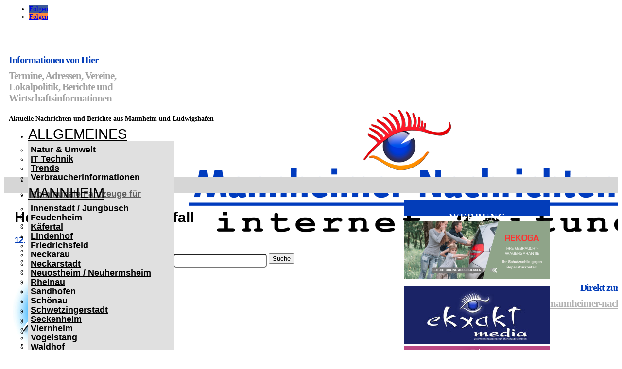

--- FILE ---
content_type: text/html; charset=UTF-8
request_url: https://www.mannheimer-nachrichten.de/heidelberg-abbiegeunfall/
body_size: 25351
content:
<!DOCTYPE html>
<html lang="de" itemscope itemtype="https://schema.org/BlogPosting">
<head>
	<meta charset="UTF-8" />
<meta http-equiv="X-UA-Compatible" content="IE=edge">
	<link rel="pingback" href="https://www.mannheimer-nachrichten.de/xmlrpc.php" />

	<script type="text/javascript">
		document.documentElement.className = 'js';
	</script>
	
	<meta name='robots' content='index, follow, max-image-preview:large, max-snippet:-1, max-video-preview:-1' />
<script type="text/javascript">
			let jqueryParams=[],jQuery=function(r){return jqueryParams=[...jqueryParams,r],jQuery},$=function(r){return jqueryParams=[...jqueryParams,r],$};window.jQuery=jQuery,window.$=jQuery;let customHeadScripts=!1;jQuery.fn=jQuery.prototype={},$.fn=jQuery.prototype={},jQuery.noConflict=function(r){if(window.jQuery)return jQuery=window.jQuery,$=window.jQuery,customHeadScripts=!0,jQuery.noConflict},jQuery.ready=function(r){jqueryParams=[...jqueryParams,r]},$.ready=function(r){jqueryParams=[...jqueryParams,r]},jQuery.load=function(r){jqueryParams=[...jqueryParams,r]},$.load=function(r){jqueryParams=[...jqueryParams,r]},jQuery.fn.ready=function(r){jqueryParams=[...jqueryParams,r]},$.fn.ready=function(r){jqueryParams=[...jqueryParams,r]};</script>
	<!-- This site is optimized with the Yoast SEO plugin v26.8 - https://yoast.com/product/yoast-seo-wordpress/ -->
	<title>Heidelberg: Abbiegeunfall</title>
	<link rel="canonical" href="https://www.mannheimer-nachrichten.de/heidelberg-abbiegeunfall/" />
	<meta property="og:locale" content="de_DE" />
	<meta property="og:type" content="article" />
	<meta property="og:title" content="Heidelberg: Abbiegeunfall" />
	<meta property="og:description" content="Heidelberg (ots) &#8211; Um 16.18 Uhr kam es am Montag zu einem Zusammenstoß zwischen zwei Pkw. Eine 76-jährige Ford-Fahrerin wollte von der Dossenheimer Landstraße nach links auf einen Parkplatz einer dortigen Gaststätte abbiegen. Aufgrund der tiefstehenden Sonne übersah sie einen entgegenkommenden 55-jährigen Mercedesfahrer. Dieser versuchte noch durch eine Notbremsung den Zusammenstoß zu verhindern. In der [&hellip;]" />
	<meta property="og:url" content="https://www.mannheimer-nachrichten.de/heidelberg-abbiegeunfall/" />
	<meta property="og:site_name" content="Mannheimer Nachrichten" />
	<meta property="article:publisher" content="https://www.facebook.com/MannheimerNachrichten/" />
	<meta property="article:published_time" content="2018-11-12T20:51:29+00:00" />
	<meta property="og:image" content="https://www.mannheimer-nachrichten.de/wp-content/uploads/2017/04/00-Polizei.jpg" />
	<meta property="og:image:width" content="300" />
	<meta property="og:image:height" content="220" />
	<meta property="og:image:type" content="image/jpeg" />
	<meta name="author" content="AutoPol" />
	<meta name="twitter:card" content="summary_large_image" />
	<meta name="twitter:label1" content="Verfasst von" />
	<meta name="twitter:data1" content="AutoPol" />
	<meta name="twitter:label2" content="Geschätzte Lesezeit" />
	<meta name="twitter:data2" content="1 Minute" />
	<script type="application/ld+json" class="yoast-schema-graph">{"@context":"https://schema.org","@graph":[{"@type":"Article","@id":"https://www.mannheimer-nachrichten.de/heidelberg-abbiegeunfall/#article","isPartOf":{"@id":"https://www.mannheimer-nachrichten.de/heidelberg-abbiegeunfall/"},"author":{"name":"AutoPol","@id":"https://www.mannheimer-nachrichten.de/#/schema/person/64682636a6f6c9b2ece86ccfbd005daa"},"headline":"Heidelberg: Abbiegeunfall","datePublished":"2018-11-12T20:51:29+00:00","mainEntityOfPage":{"@id":"https://www.mannheimer-nachrichten.de/heidelberg-abbiegeunfall/"},"wordCount":105,"publisher":{"@id":"https://www.mannheimer-nachrichten.de/#organization"},"image":{"@id":"https://www.mannheimer-nachrichten.de/heidelberg-abbiegeunfall/#primaryimage"},"thumbnailUrl":"https://www.mannheimer-nachrichten.de/wp-content/uploads/2017/04/00-Polizei.jpg","articleSection":["Polizei"],"inLanguage":"de"},{"@type":"WebPage","@id":"https://www.mannheimer-nachrichten.de/heidelberg-abbiegeunfall/","url":"https://www.mannheimer-nachrichten.de/heidelberg-abbiegeunfall/","name":"Heidelberg: Abbiegeunfall","isPartOf":{"@id":"https://www.mannheimer-nachrichten.de/#website"},"primaryImageOfPage":{"@id":"https://www.mannheimer-nachrichten.de/heidelberg-abbiegeunfall/#primaryimage"},"image":{"@id":"https://www.mannheimer-nachrichten.de/heidelberg-abbiegeunfall/#primaryimage"},"thumbnailUrl":"https://www.mannheimer-nachrichten.de/wp-content/uploads/2017/04/00-Polizei.jpg","datePublished":"2018-11-12T20:51:29+00:00","breadcrumb":{"@id":"https://www.mannheimer-nachrichten.de/heidelberg-abbiegeunfall/#breadcrumb"},"inLanguage":"de","potentialAction":[{"@type":"ReadAction","target":["https://www.mannheimer-nachrichten.de/heidelberg-abbiegeunfall/"]}]},{"@type":"ImageObject","inLanguage":"de","@id":"https://www.mannheimer-nachrichten.de/heidelberg-abbiegeunfall/#primaryimage","url":"https://www.mannheimer-nachrichten.de/wp-content/uploads/2017/04/00-Polizei.jpg","contentUrl":"https://www.mannheimer-nachrichten.de/wp-content/uploads/2017/04/00-Polizei.jpg","width":300,"height":220},{"@type":"BreadcrumbList","@id":"https://www.mannheimer-nachrichten.de/heidelberg-abbiegeunfall/#breadcrumb","itemListElement":[{"@type":"ListItem","position":1,"name":"Home","item":"https://www.mannheimer-nachrichten.de/"},{"@type":"ListItem","position":2,"name":"Heidelberg: Abbiegeunfall"}]},{"@type":"WebSite","@id":"https://www.mannheimer-nachrichten.de/#website","url":"https://www.mannheimer-nachrichten.de/","name":"Mannheimer Nachrichten","description":"Nachrichten aus Mannheim auf Mannheimer-Nachrichten.de","publisher":{"@id":"https://www.mannheimer-nachrichten.de/#organization"},"potentialAction":[{"@type":"SearchAction","target":{"@type":"EntryPoint","urlTemplate":"https://www.mannheimer-nachrichten.de/?s={search_term_string}"},"query-input":{"@type":"PropertyValueSpecification","valueRequired":true,"valueName":"search_term_string"}}],"inLanguage":"de"},{"@type":"Organization","@id":"https://www.mannheimer-nachrichten.de/#organization","name":"EKXAKT Media UG (haftungsbeschränkt)","url":"https://www.mannheimer-nachrichten.de/","logo":{"@type":"ImageObject","inLanguage":"de","@id":"https://www.mannheimer-nachrichten.de/#/schema/logo/image/","url":"https://www.mannheimer-nachrichten.de/wp-content/uploads/2024/08/EKXAKT-MEDIA-UG.jpg","contentUrl":"https://www.mannheimer-nachrichten.de/wp-content/uploads/2024/08/EKXAKT-MEDIA-UG.jpg","width":696,"height":696,"caption":"EKXAKT Media UG (haftungsbeschränkt)"},"image":{"@id":"https://www.mannheimer-nachrichten.de/#/schema/logo/image/"},"sameAs":["https://www.facebook.com/MannheimerNachrichten/"]},{"@type":"Person","@id":"https://www.mannheimer-nachrichten.de/#/schema/person/64682636a6f6c9b2ece86ccfbd005daa","name":"AutoPol","image":{"@type":"ImageObject","inLanguage":"de","@id":"https://www.mannheimer-nachrichten.de/#/schema/person/image/","url":"https://secure.gravatar.com/avatar/f666f5cc33d59a09058108e5efc860e547f724dfc55d7912bf010aa0c4d005c8?s=96&r=g","contentUrl":"https://secure.gravatar.com/avatar/f666f5cc33d59a09058108e5efc860e547f724dfc55d7912bf010aa0c4d005c8?s=96&r=g","caption":"AutoPol"},"url":"https://www.mannheimer-nachrichten.de/author/autopol/"}]}</script>
	<!-- / Yoast SEO plugin. -->



<link rel="alternate" type="application/rss+xml" title="Mannheimer Nachrichten &raquo; Feed" href="https://www.mannheimer-nachrichten.de/feed/" />
<link rel="alternate" type="application/rss+xml" title="Mannheimer Nachrichten &raquo; Kommentar-Feed" href="https://www.mannheimer-nachrichten.de/comments/feed/" />
<meta content="Mannheimer Nachrichten Theme v.4.20.4.1682025389" name="generator"/><link rel='stylesheet' id='wp-block-library-css' href='https://www.mannheimer-nachrichten.de/wp-includes/css/dist/block-library/style.min.css?ver=6.8.3' type='text/css' media='all' />
<style id='wp-block-library-theme-inline-css' type='text/css'>
.wp-block-audio :where(figcaption){color:#555;font-size:13px;text-align:center}.is-dark-theme .wp-block-audio :where(figcaption){color:#ffffffa6}.wp-block-audio{margin:0 0 1em}.wp-block-code{border:1px solid #ccc;border-radius:4px;font-family:Menlo,Consolas,monaco,monospace;padding:.8em 1em}.wp-block-embed :where(figcaption){color:#555;font-size:13px;text-align:center}.is-dark-theme .wp-block-embed :where(figcaption){color:#ffffffa6}.wp-block-embed{margin:0 0 1em}.blocks-gallery-caption{color:#555;font-size:13px;text-align:center}.is-dark-theme .blocks-gallery-caption{color:#ffffffa6}:root :where(.wp-block-image figcaption){color:#555;font-size:13px;text-align:center}.is-dark-theme :root :where(.wp-block-image figcaption){color:#ffffffa6}.wp-block-image{margin:0 0 1em}.wp-block-pullquote{border-bottom:4px solid;border-top:4px solid;color:currentColor;margin-bottom:1.75em}.wp-block-pullquote cite,.wp-block-pullquote footer,.wp-block-pullquote__citation{color:currentColor;font-size:.8125em;font-style:normal;text-transform:uppercase}.wp-block-quote{border-left:.25em solid;margin:0 0 1.75em;padding-left:1em}.wp-block-quote cite,.wp-block-quote footer{color:currentColor;font-size:.8125em;font-style:normal;position:relative}.wp-block-quote:where(.has-text-align-right){border-left:none;border-right:.25em solid;padding-left:0;padding-right:1em}.wp-block-quote:where(.has-text-align-center){border:none;padding-left:0}.wp-block-quote.is-large,.wp-block-quote.is-style-large,.wp-block-quote:where(.is-style-plain){border:none}.wp-block-search .wp-block-search__label{font-weight:700}.wp-block-search__button{border:1px solid #ccc;padding:.375em .625em}:where(.wp-block-group.has-background){padding:1.25em 2.375em}.wp-block-separator.has-css-opacity{opacity:.4}.wp-block-separator{border:none;border-bottom:2px solid;margin-left:auto;margin-right:auto}.wp-block-separator.has-alpha-channel-opacity{opacity:1}.wp-block-separator:not(.is-style-wide):not(.is-style-dots){width:100px}.wp-block-separator.has-background:not(.is-style-dots){border-bottom:none;height:1px}.wp-block-separator.has-background:not(.is-style-wide):not(.is-style-dots){height:2px}.wp-block-table{margin:0 0 1em}.wp-block-table td,.wp-block-table th{word-break:normal}.wp-block-table :where(figcaption){color:#555;font-size:13px;text-align:center}.is-dark-theme .wp-block-table :where(figcaption){color:#ffffffa6}.wp-block-video :where(figcaption){color:#555;font-size:13px;text-align:center}.is-dark-theme .wp-block-video :where(figcaption){color:#ffffffa6}.wp-block-video{margin:0 0 1em}:root :where(.wp-block-template-part.has-background){margin-bottom:0;margin-top:0;padding:1.25em 2.375em}
</style>
<style id='global-styles-inline-css' type='text/css'>
:root{--wp--preset--aspect-ratio--square: 1;--wp--preset--aspect-ratio--4-3: 4/3;--wp--preset--aspect-ratio--3-4: 3/4;--wp--preset--aspect-ratio--3-2: 3/2;--wp--preset--aspect-ratio--2-3: 2/3;--wp--preset--aspect-ratio--16-9: 16/9;--wp--preset--aspect-ratio--9-16: 9/16;--wp--preset--color--black: #000000;--wp--preset--color--cyan-bluish-gray: #abb8c3;--wp--preset--color--white: #ffffff;--wp--preset--color--pale-pink: #f78da7;--wp--preset--color--vivid-red: #cf2e2e;--wp--preset--color--luminous-vivid-orange: #ff6900;--wp--preset--color--luminous-vivid-amber: #fcb900;--wp--preset--color--light-green-cyan: #7bdcb5;--wp--preset--color--vivid-green-cyan: #00d084;--wp--preset--color--pale-cyan-blue: #8ed1fc;--wp--preset--color--vivid-cyan-blue: #0693e3;--wp--preset--color--vivid-purple: #9b51e0;--wp--preset--gradient--vivid-cyan-blue-to-vivid-purple: linear-gradient(135deg,rgba(6,147,227,1) 0%,rgb(155,81,224) 100%);--wp--preset--gradient--light-green-cyan-to-vivid-green-cyan: linear-gradient(135deg,rgb(122,220,180) 0%,rgb(0,208,130) 100%);--wp--preset--gradient--luminous-vivid-amber-to-luminous-vivid-orange: linear-gradient(135deg,rgba(252,185,0,1) 0%,rgba(255,105,0,1) 100%);--wp--preset--gradient--luminous-vivid-orange-to-vivid-red: linear-gradient(135deg,rgba(255,105,0,1) 0%,rgb(207,46,46) 100%);--wp--preset--gradient--very-light-gray-to-cyan-bluish-gray: linear-gradient(135deg,rgb(238,238,238) 0%,rgb(169,184,195) 100%);--wp--preset--gradient--cool-to-warm-spectrum: linear-gradient(135deg,rgb(74,234,220) 0%,rgb(151,120,209) 20%,rgb(207,42,186) 40%,rgb(238,44,130) 60%,rgb(251,105,98) 80%,rgb(254,248,76) 100%);--wp--preset--gradient--blush-light-purple: linear-gradient(135deg,rgb(255,206,236) 0%,rgb(152,150,240) 100%);--wp--preset--gradient--blush-bordeaux: linear-gradient(135deg,rgb(254,205,165) 0%,rgb(254,45,45) 50%,rgb(107,0,62) 100%);--wp--preset--gradient--luminous-dusk: linear-gradient(135deg,rgb(255,203,112) 0%,rgb(199,81,192) 50%,rgb(65,88,208) 100%);--wp--preset--gradient--pale-ocean: linear-gradient(135deg,rgb(255,245,203) 0%,rgb(182,227,212) 50%,rgb(51,167,181) 100%);--wp--preset--gradient--electric-grass: linear-gradient(135deg,rgb(202,248,128) 0%,rgb(113,206,126) 100%);--wp--preset--gradient--midnight: linear-gradient(135deg,rgb(2,3,129) 0%,rgb(40,116,252) 100%);--wp--preset--font-size--small: 13px;--wp--preset--font-size--medium: 20px;--wp--preset--font-size--large: 36px;--wp--preset--font-size--x-large: 42px;--wp--preset--spacing--20: 0.44rem;--wp--preset--spacing--30: 0.67rem;--wp--preset--spacing--40: 1rem;--wp--preset--spacing--50: 1.5rem;--wp--preset--spacing--60: 2.25rem;--wp--preset--spacing--70: 3.38rem;--wp--preset--spacing--80: 5.06rem;--wp--preset--shadow--natural: 6px 6px 9px rgba(0, 0, 0, 0.2);--wp--preset--shadow--deep: 12px 12px 50px rgba(0, 0, 0, 0.4);--wp--preset--shadow--sharp: 6px 6px 0px rgba(0, 0, 0, 0.2);--wp--preset--shadow--outlined: 6px 6px 0px -3px rgba(255, 255, 255, 1), 6px 6px rgba(0, 0, 0, 1);--wp--preset--shadow--crisp: 6px 6px 0px rgba(0, 0, 0, 1);}:root { --wp--style--global--content-size: 823px;--wp--style--global--wide-size: 1080px; }:where(body) { margin: 0; }.wp-site-blocks > .alignleft { float: left; margin-right: 2em; }.wp-site-blocks > .alignright { float: right; margin-left: 2em; }.wp-site-blocks > .aligncenter { justify-content: center; margin-left: auto; margin-right: auto; }:where(.is-layout-flex){gap: 0.5em;}:where(.is-layout-grid){gap: 0.5em;}.is-layout-flow > .alignleft{float: left;margin-inline-start: 0;margin-inline-end: 2em;}.is-layout-flow > .alignright{float: right;margin-inline-start: 2em;margin-inline-end: 0;}.is-layout-flow > .aligncenter{margin-left: auto !important;margin-right: auto !important;}.is-layout-constrained > .alignleft{float: left;margin-inline-start: 0;margin-inline-end: 2em;}.is-layout-constrained > .alignright{float: right;margin-inline-start: 2em;margin-inline-end: 0;}.is-layout-constrained > .aligncenter{margin-left: auto !important;margin-right: auto !important;}.is-layout-constrained > :where(:not(.alignleft):not(.alignright):not(.alignfull)){max-width: var(--wp--style--global--content-size);margin-left: auto !important;margin-right: auto !important;}.is-layout-constrained > .alignwide{max-width: var(--wp--style--global--wide-size);}body .is-layout-flex{display: flex;}.is-layout-flex{flex-wrap: wrap;align-items: center;}.is-layout-flex > :is(*, div){margin: 0;}body .is-layout-grid{display: grid;}.is-layout-grid > :is(*, div){margin: 0;}body{padding-top: 0px;padding-right: 0px;padding-bottom: 0px;padding-left: 0px;}:root :where(.wp-element-button, .wp-block-button__link){background-color: #32373c;border-width: 0;color: #fff;font-family: inherit;font-size: inherit;line-height: inherit;padding: calc(0.667em + 2px) calc(1.333em + 2px);text-decoration: none;}.has-black-color{color: var(--wp--preset--color--black) !important;}.has-cyan-bluish-gray-color{color: var(--wp--preset--color--cyan-bluish-gray) !important;}.has-white-color{color: var(--wp--preset--color--white) !important;}.has-pale-pink-color{color: var(--wp--preset--color--pale-pink) !important;}.has-vivid-red-color{color: var(--wp--preset--color--vivid-red) !important;}.has-luminous-vivid-orange-color{color: var(--wp--preset--color--luminous-vivid-orange) !important;}.has-luminous-vivid-amber-color{color: var(--wp--preset--color--luminous-vivid-amber) !important;}.has-light-green-cyan-color{color: var(--wp--preset--color--light-green-cyan) !important;}.has-vivid-green-cyan-color{color: var(--wp--preset--color--vivid-green-cyan) !important;}.has-pale-cyan-blue-color{color: var(--wp--preset--color--pale-cyan-blue) !important;}.has-vivid-cyan-blue-color{color: var(--wp--preset--color--vivid-cyan-blue) !important;}.has-vivid-purple-color{color: var(--wp--preset--color--vivid-purple) !important;}.has-black-background-color{background-color: var(--wp--preset--color--black) !important;}.has-cyan-bluish-gray-background-color{background-color: var(--wp--preset--color--cyan-bluish-gray) !important;}.has-white-background-color{background-color: var(--wp--preset--color--white) !important;}.has-pale-pink-background-color{background-color: var(--wp--preset--color--pale-pink) !important;}.has-vivid-red-background-color{background-color: var(--wp--preset--color--vivid-red) !important;}.has-luminous-vivid-orange-background-color{background-color: var(--wp--preset--color--luminous-vivid-orange) !important;}.has-luminous-vivid-amber-background-color{background-color: var(--wp--preset--color--luminous-vivid-amber) !important;}.has-light-green-cyan-background-color{background-color: var(--wp--preset--color--light-green-cyan) !important;}.has-vivid-green-cyan-background-color{background-color: var(--wp--preset--color--vivid-green-cyan) !important;}.has-pale-cyan-blue-background-color{background-color: var(--wp--preset--color--pale-cyan-blue) !important;}.has-vivid-cyan-blue-background-color{background-color: var(--wp--preset--color--vivid-cyan-blue) !important;}.has-vivid-purple-background-color{background-color: var(--wp--preset--color--vivid-purple) !important;}.has-black-border-color{border-color: var(--wp--preset--color--black) !important;}.has-cyan-bluish-gray-border-color{border-color: var(--wp--preset--color--cyan-bluish-gray) !important;}.has-white-border-color{border-color: var(--wp--preset--color--white) !important;}.has-pale-pink-border-color{border-color: var(--wp--preset--color--pale-pink) !important;}.has-vivid-red-border-color{border-color: var(--wp--preset--color--vivid-red) !important;}.has-luminous-vivid-orange-border-color{border-color: var(--wp--preset--color--luminous-vivid-orange) !important;}.has-luminous-vivid-amber-border-color{border-color: var(--wp--preset--color--luminous-vivid-amber) !important;}.has-light-green-cyan-border-color{border-color: var(--wp--preset--color--light-green-cyan) !important;}.has-vivid-green-cyan-border-color{border-color: var(--wp--preset--color--vivid-green-cyan) !important;}.has-pale-cyan-blue-border-color{border-color: var(--wp--preset--color--pale-cyan-blue) !important;}.has-vivid-cyan-blue-border-color{border-color: var(--wp--preset--color--vivid-cyan-blue) !important;}.has-vivid-purple-border-color{border-color: var(--wp--preset--color--vivid-purple) !important;}.has-vivid-cyan-blue-to-vivid-purple-gradient-background{background: var(--wp--preset--gradient--vivid-cyan-blue-to-vivid-purple) !important;}.has-light-green-cyan-to-vivid-green-cyan-gradient-background{background: var(--wp--preset--gradient--light-green-cyan-to-vivid-green-cyan) !important;}.has-luminous-vivid-amber-to-luminous-vivid-orange-gradient-background{background: var(--wp--preset--gradient--luminous-vivid-amber-to-luminous-vivid-orange) !important;}.has-luminous-vivid-orange-to-vivid-red-gradient-background{background: var(--wp--preset--gradient--luminous-vivid-orange-to-vivid-red) !important;}.has-very-light-gray-to-cyan-bluish-gray-gradient-background{background: var(--wp--preset--gradient--very-light-gray-to-cyan-bluish-gray) !important;}.has-cool-to-warm-spectrum-gradient-background{background: var(--wp--preset--gradient--cool-to-warm-spectrum) !important;}.has-blush-light-purple-gradient-background{background: var(--wp--preset--gradient--blush-light-purple) !important;}.has-blush-bordeaux-gradient-background{background: var(--wp--preset--gradient--blush-bordeaux) !important;}.has-luminous-dusk-gradient-background{background: var(--wp--preset--gradient--luminous-dusk) !important;}.has-pale-ocean-gradient-background{background: var(--wp--preset--gradient--pale-ocean) !important;}.has-electric-grass-gradient-background{background: var(--wp--preset--gradient--electric-grass) !important;}.has-midnight-gradient-background{background: var(--wp--preset--gradient--midnight) !important;}.has-small-font-size{font-size: var(--wp--preset--font-size--small) !important;}.has-medium-font-size{font-size: var(--wp--preset--font-size--medium) !important;}.has-large-font-size{font-size: var(--wp--preset--font-size--large) !important;}.has-x-large-font-size{font-size: var(--wp--preset--font-size--x-large) !important;}
:where(.wp-block-post-template.is-layout-flex){gap: 1.25em;}:where(.wp-block-post-template.is-layout-grid){gap: 1.25em;}
:where(.wp-block-columns.is-layout-flex){gap: 2em;}:where(.wp-block-columns.is-layout-grid){gap: 2em;}
:root :where(.wp-block-pullquote){font-size: 1.5em;line-height: 1.6;}
</style>
<link rel='stylesheet' id='et-divi-open-sans-css' href='//www.mannheimer-nachrichten.de/wp-content/uploads/omgf/et-divi-open-sans/et-divi-open-sans.css?ver=1677454905' type='text/css' media='all' />
<link rel='stylesheet' id='et-builder-googlefonts-cached-css' href='//www.mannheimer-nachrichten.de/wp-content/uploads/omgf/et-builder-googlefonts-cached-338/et-builder-googlefonts-cached-338.css?ver=1677454905' type='text/css' media='all' />
<link rel='stylesheet' id='borlabs-cookie-custom-css' href='https://www.mannheimer-nachrichten.de/wp-content/cache/borlabs-cookie/1/borlabs-cookie-1-de.css?ver=3.3.23-49' type='text/css' media='all' />
<link rel='stylesheet' id='divi-style-parent-css' href='https://www.mannheimer-nachrichten.de/wp-content/themes/Divi/style-static.min.css?ver=4.27.5' type='text/css' media='all' />
<link rel='stylesheet' id='child-style-css' href='https://www.mannheimer-nachrichten.de/wp-content/themes/Divi-child/style.css?ver=4.20.4.1682025389' type='text/css' media='all' />
<link rel='stylesheet' id='promoslider_main-css' href='https://www.mannheimer-nachrichten.de/wp-content/plugins/promotion-slider/css/slider.css?ver=6.8.3' type='text/css' media='all' />
<script type="text/javascript" src="https://www.mannheimer-nachrichten.de/wp-includes/js/jquery/jquery.min.js?ver=3.7.1" id="jquery-core-js"></script>
<script type="text/javascript" src="https://www.mannheimer-nachrichten.de/wp-includes/js/jquery/jquery-migrate.min.js?ver=3.4.1" id="jquery-migrate-js"></script>
<script type="text/javascript" id="jquery-js-after">
/* <![CDATA[ */
jqueryParams.length&&$.each(jqueryParams,function(e,r){if("function"==typeof r){var n=String(r);n.replace("$","jQuery");var a=new Function("return "+n)();$(document).ready(a)}});
/* ]]> */
</script>
<script data-no-optimize="1" data-no-minify="1" data-cfasync="false" type="text/javascript" src="https://www.mannheimer-nachrichten.de/wp-content/cache/borlabs-cookie/1/borlabs-cookie-config-de.json.js?ver=3.3.23-59" id="borlabs-cookie-config-js"></script>
<script data-no-optimize="1" data-no-minify="1" data-cfasync="false" type="text/javascript" src="https://www.mannheimer-nachrichten.de/wp-content/plugins/borlabs-cookie/assets/javascript/borlabs-cookie-prioritize.min.js?ver=3.3.23" id="borlabs-cookie-prioritize-js"></script>
<script type="text/javascript" id="promoslider_main-js-extra">
/* <![CDATA[ */
var promoslider_options = {"version":"3.3.4"};
/* ]]> */
</script>
<script type="text/javascript" src="https://www.mannheimer-nachrichten.de/wp-content/plugins/promotion-slider/js/promoslider.js?ver=6.8.3" id="promoslider_main-js"></script>

<!-- OG: 3.3.8 --><link rel="image_src" href="https://www.mannheimer-nachrichten.de/wp-content/uploads/2017/04/00-Polizei.jpg"><meta name="msapplication-TileImage" content="https://www.mannheimer-nachrichten.de/wp-content/uploads/2017/04/00-Polizei.jpg">
<meta property="og:image" content="https://www.mannheimer-nachrichten.de/wp-content/uploads/2017/04/00-Polizei.jpg"><meta property="og:image:secure_url" content="https://www.mannheimer-nachrichten.de/wp-content/uploads/2017/04/00-Polizei.jpg"><meta property="og:image:width" content="300"><meta property="og:image:height" content="220"><meta property="og:image:alt" content="00-Polizei"><meta property="og:image:type" content="image/jpeg"><meta property="og:description" content="Heidelberg (ots) - Um 16.18 Uhr kam es am Montag zu einem Zusammenstoß zwischen zwei Pkw. Eine 76-jährige Ford-Fahrerin wollte von der Dossenheimer Landstraße nach links auf einen Parkplatz einer dortigen Gaststätte abbiegen. Aufgrund der tiefstehenden Sonne übersah sie einen entgegenkommenden 55-jährigen Mercedesfahrer. Dieser versuchte noch durch eine Notbremsung den Zusammenstoß zu verhindern. In der..."><meta property="og:type" content="article"><meta property="og:locale" content="de"><meta property="og:site_name" content="Mannheimer Nachrichten"><meta property="og:title" content="Heidelberg: Abbiegeunfall"><meta property="og:url" content="https://www.mannheimer-nachrichten.de/heidelberg-abbiegeunfall/"><meta property="og:updated_time" content="2018-11-12T21:51:29+01:00">
<meta property="article:published_time" content="2018-11-12T20:51:29+00:00"><meta property="article:modified_time" content="2018-11-12T20:51:29+00:00"><meta property="article:section" content="Polizei"><meta property="article:author:username" content="AutoPol">
<meta property="twitter:partner" content="ogwp"><meta property="twitter:card" content="summary"><meta property="twitter:image" content="https://www.mannheimer-nachrichten.de/wp-content/uploads/2017/04/00-Polizei.jpg"><meta property="twitter:image:alt" content="00-Polizei"><meta property="twitter:title" content="Heidelberg: Abbiegeunfall"><meta property="twitter:description" content="Heidelberg (ots) - Um 16.18 Uhr kam es am Montag zu einem Zusammenstoß zwischen zwei Pkw. Eine 76-jährige Ford-Fahrerin wollte von der Dossenheimer Landstraße nach links auf einen Parkplatz einer..."><meta property="twitter:url" content="https://www.mannheimer-nachrichten.de/heidelberg-abbiegeunfall/"><meta property="twitter:label1" content="Reading time"><meta property="twitter:data1" content="Less than a minute">
<meta itemprop="image" content="https://www.mannheimer-nachrichten.de/wp-content/uploads/2017/04/00-Polizei.jpg"><meta itemprop="name" content="Heidelberg: Abbiegeunfall"><meta itemprop="description" content="Heidelberg (ots) - Um 16.18 Uhr kam es am Montag zu einem Zusammenstoß zwischen zwei Pkw. Eine 76-jährige Ford-Fahrerin wollte von der Dossenheimer Landstraße nach links auf einen Parkplatz einer dortigen Gaststätte abbiegen. Aufgrund der tiefstehenden Sonne übersah sie einen entgegenkommenden 55-jährigen Mercedesfahrer. Dieser versuchte noch durch eine Notbremsung den Zusammenstoß zu verhindern. In der..."><meta itemprop="datePublished" content="2018-11-12"><meta itemprop="dateModified" content="2018-11-12T20:51:29+00:00">
<meta property="profile:username" content="AutoPol">
<!-- /OG -->

<link rel="https://api.w.org/" href="https://www.mannheimer-nachrichten.de/wp-json/" /><link rel="alternate" title="JSON" type="application/json" href="https://www.mannheimer-nachrichten.de/wp-json/wp/v2/posts/3375" /><link rel="EditURI" type="application/rsd+xml" title="RSD" href="https://www.mannheimer-nachrichten.de/xmlrpc.php?rsd" />
<meta name="generator" content="WordPress 6.8.3" />
<link rel='shortlink' href='https://www.mannheimer-nachrichten.de/?p=3375' />
<link rel="alternate" title="oEmbed (JSON)" type="application/json+oembed" href="https://www.mannheimer-nachrichten.de/wp-json/oembed/1.0/embed?url=https%3A%2F%2Fwww.mannheimer-nachrichten.de%2Fheidelberg-abbiegeunfall%2F" />
<link rel="alternate" title="oEmbed (XML)" type="text/xml+oembed" href="https://www.mannheimer-nachrichten.de/wp-json/oembed/1.0/embed?url=https%3A%2F%2Fwww.mannheimer-nachrichten.de%2Fheidelberg-abbiegeunfall%2F&#038;format=xml" />
<meta name="viewport" content="width=device-width, initial-scale=1.0, maximum-scale=1.0, user-scalable=0" /><script>
jQuery(document).on('ready ajaxComplete', function () {
    $(".et_pb_post a.more-link").html(function () {
        return $(this).html().replace('mehr lesen', 'weiterlesen...');
    });
});
</script>
<meta name="ebe3b596ec4107a6821a63bb3c71f95cf85a1ea9" content="ebe3b596ec4107a6821a63bb3c71f95cf85a1ea9"><link rel="icon" href="https://www.mannheimer-nachrichten.de/wp-content/uploads/2023/05/cropped-FAVICON-32x32.png" sizes="32x32" />
<link rel="icon" href="https://www.mannheimer-nachrichten.de/wp-content/uploads/2023/05/cropped-FAVICON-192x192.png" sizes="192x192" />
<link rel="apple-touch-icon" href="https://www.mannheimer-nachrichten.de/wp-content/uploads/2023/05/cropped-FAVICON-180x180.png" />
<meta name="msapplication-TileImage" content="https://www.mannheimer-nachrichten.de/wp-content/uploads/2023/05/cropped-FAVICON-270x270.png" />
<style id="et-divi-customizer-global-cached-inline-styles">body,.et_pb_column_1_2 .et_quote_content blockquote cite,.et_pb_column_1_2 .et_link_content a.et_link_main_url,.et_pb_column_1_3 .et_quote_content blockquote cite,.et_pb_column_3_8 .et_quote_content blockquote cite,.et_pb_column_1_4 .et_quote_content blockquote cite,.et_pb_blog_grid .et_quote_content blockquote cite,.et_pb_column_1_3 .et_link_content a.et_link_main_url,.et_pb_column_3_8 .et_link_content a.et_link_main_url,.et_pb_column_1_4 .et_link_content a.et_link_main_url,.et_pb_blog_grid .et_link_content a.et_link_main_url,body .et_pb_bg_layout_light .et_pb_post p,body .et_pb_bg_layout_dark .et_pb_post p{font-size:14px}.et_pb_slide_content,.et_pb_best_value{font-size:15px}.container,.et_pb_row,.et_pb_slider .et_pb_container,.et_pb_fullwidth_section .et_pb_title_container,.et_pb_fullwidth_section .et_pb_title_featured_container,.et_pb_fullwidth_header:not(.et_pb_fullscreen) .et_pb_fullwidth_header_container{max-width:1360px}.et_boxed_layout #page-container,.et_boxed_layout.et_non_fixed_nav.et_transparent_nav #page-container #top-header,.et_boxed_layout.et_non_fixed_nav.et_transparent_nav #page-container #main-header,.et_fixed_nav.et_boxed_layout #page-container #top-header,.et_fixed_nav.et_boxed_layout #page-container #main-header,.et_boxed_layout #page-container .container,.et_boxed_layout #page-container .et_pb_row{max-width:1520px}@media only screen and (min-width:1700px){.et_pb_row{padding:34px 0}.et_pb_section{padding:68px 0}.single.et_pb_pagebuilder_layout.et_full_width_page .et_post_meta_wrapper{padding-top:102px}.et_pb_fullwidth_section{padding:0}}.page article{border-top:none;border-color:#00A8FF;margin:0 0 24px}.leftcolmetaborder .et_pb_post .post-meta{border-top:2px solid #cccccc;border-bottom:2px solid #cccccc}.headlineclaim-date{font-family:"Times New Roman",Times,serif;font-weight:bold;color:#033db9}.headlineclaim-intro{font-family:"Times New Roman",Times,serif;font-weight:bold}.et-menu li li a{padding:0px 5px;width:300px}.et_pb_menu .et-menu-nav>ul ul{padding:8px 0;text-align:left}.nav li ul{padding:8px 0;width:300px}.wp-caption p.wp-caption-text{font-size:14px}.slb_container .slb_details{display:none}#page-container{overflow-x:hidden}</style></head>
<body class="wp-singular post-template-default single single-post postid-3375 single-format-standard wp-theme-Divi wp-child-theme-Divi-child et-tb-has-template et-tb-has-header et-tb-has-body et-tb-has-footer et_pb_button_helper_class et_cover_background et_pb_gutter osx et_pb_gutters3 et_divi_theme et-db">
	<div id="page-container">
<div id="et-boc" class="et-boc">
			
		<header class="et-l et-l--header">
			<div class="et_builder_inner_content et_pb_gutters3">
		<div class="et_pb_section et_pb_section_0_tb_header et_section_regular" >
				
				
				
				
				
				
				<div class="et_pb_row et_pb_row_0_tb_header">
				<div class="et_pb_column et_pb_column_1_2 et_pb_column_0_tb_header  et_pb_css_mix_blend_mode_passthrough">
				
				
				
				
				<ul class="et_pb_module et_pb_social_media_follow et_pb_social_media_follow_0_tb_header clearfix  et_pb_text_align_left et_pb_bg_layout_light">
				
				
				
				
				<li
            class='et_pb_social_media_follow_network_0_tb_header et_pb_social_icon et_pb_social_network_link  et-social-facebook'><a
              href='https://www.facebook.com/MannheimerNachrichten'
              class='icon et_pb_with_border'
              title='Folge auf Facebook'
               target="_blank"><span
                class='et_pb_social_media_follow_network_name'
                aria-hidden='true'
                >Folgen</span></a></li><li
            class='et_pb_social_media_follow_network_1_tb_header et_pb_social_icon et_pb_social_network_link  et-social-rss'><a
              href='https://www.mannheimer-nachrichten.de/feed'
              class='icon et_pb_with_border'
              title='Folge auf RSS'
               target="_blank"><span
                class='et_pb_social_media_follow_network_name'
                aria-hidden='true'
                >Folgen</span></a></li>
			</ul>
			</div><div class="et_pb_column et_pb_column_1_2 et_pb_column_1_tb_header  et_pb_css_mix_blend_mode_passthrough et-last-child">
				
				
				
				
				<div class="et_pb_module et_pb_text et_pb_text_0_tb_header  et_pb_text_align_left et_pb_bg_layout_light">
				
				
				
				
				<div class="et_pb_text_inner"><span class="headlineclaim-intro">Bleiben Sie informiert</span>&nbsp;&nbsp;<span class="headlineclaim-separator">/</span>&nbsp;&nbsp;<span class="headlineclaim-date">Sonntag, 01. Februar 2026</span></div>
			</div>
			</div>
				
				
				
				
			</div>
				
				
			</div><div class="et_pb_section et_pb_section_1_tb_header et_section_regular et_pb_section--with-menu" >
				
				
				
				
				
				
				<div class="et_pb_row et_pb_row_1_tb_header">
				<div class="et_pb_column et_pb_column_1_3 et_pb_column_2_tb_header  et_pb_css_mix_blend_mode_passthrough">
				
				
				
				
				<div class="et_pb_module et_pb_text et_pb_text_1_tb_header  et_pb_text_align_left et_pb_bg_layout_light">
				
				
				
				
				<div class="et_pb_text_inner"><h2>Informationen von Hier</h2>
<h3>Termine, Adressen, Vereine,<br />Lokalpolitik, Berichte und<br />Wirtschaftsinformationen</h3></div>
			</div>
			</div><div class="et_pb_column et_pb_column_1_3 et_pb_column_3_tb_header  et_pb_css_mix_blend_mode_passthrough">
				
				
				
				
				<div class="et_pb_module et_pb_image et_pb_image_0_tb_header">
				
				
				
				
				<a href="https://www.mannheimer-nachrichten.de/"><span class="et_pb_image_wrap "><img fetchpriority="high" decoding="async" width="1000" height="306" src="https://www.mannheimer-nachrichten.de/wp-content/uploads/2023/04/Mannheim-quer-rgb.png" alt="" title="Mannheim-quer-rgb" srcset="https://www.mannheimer-nachrichten.de/wp-content/uploads/2023/04/Mannheim-quer-rgb.png 1000w, https://www.mannheimer-nachrichten.de/wp-content/uploads/2023/04/Mannheim-quer-rgb-980x300.png 980w, https://www.mannheimer-nachrichten.de/wp-content/uploads/2023/04/Mannheim-quer-rgb-480x147.png 480w" sizes="(min-width: 0px) and (max-width: 480px) 480px, (min-width: 481px) and (max-width: 980px) 980px, (min-width: 981px) 1000px, 100vw" class="wp-image-41117" /></span></a>
			</div>
			</div><div class="et_pb_column et_pb_column_1_3 et_pb_column_4_tb_header  et_pb_css_mix_blend_mode_passthrough et-last-child">
				
				
				
				
				<div class="et_pb_module et_pb_search et_pb_search_0_tb_header  et_pb_text_align_left et_pb_bg_layout_light">
				
				
				
				
				<form role="search" method="get" class="et_pb_searchform" action="https://www.mannheimer-nachrichten.de/">
					<div>
						<label class="screen-reader-text" for="s">Suchen nach:</label>
						<input type="text" name="s" placeholder="" class="et_pb_s" />
						<input type="hidden" name="et_pb_searchform_submit" value="et_search_proccess" />
						
						<input type="hidden" name="et_pb_include_posts" value="yes" />
						<input type="hidden" name="et_pb_include_pages" value="yes" />
						<input type="submit" value="Suche" class="et_pb_searchsubmit">
					</div>
				</form>
			</div><div class="et_pb_module et_pb_text et_pb_text_2_tb_header  et_pb_text_align_right et_pb_bg_layout_light">
				
				
				
				
				<div class="et_pb_text_inner"><h2 style="text-align: right;"><span class="quoteCaption">Direkt zur Redaktion</span></h2>
<h3 style="text-align: right;"><a href="/cdn-cgi/l/email-protection#ef9d8a8b8e849b868081af828e8181878a86828a9dc2818e8c879d868c879b8a81c18b8a"><span class="__cf_email__" data-cfemail="aedccbcacfc5dac7c1c0eec3cfc0c0c6cbc7c3cbdc83c0cfcdc6dcc7cdc6dacbc080cacb">[email&#160;protected]</span></a></h3></div>
			</div>
			</div>
				
				
				
				
			</div><div class="et_pb_with_border et_pb_row et_pb_row_2_tb_header et_pb_row--with-menu">
				<div class="et_pb_column et_pb_column_4_4 et_pb_column_5_tb_header  et_pb_css_mix_blend_mode_passthrough et-last-child et_pb_column--with-menu">
				
				
				
				
				<div class="et_pb_module et_pb_text et_pb_text_3_tb_header  et_pb_text_align_left et_pb_bg_layout_light">
				
				
				
				
				<div class="et_pb_text_inner"><p><strong>Aktuelle Nachrichten und Berichte aus Mannheim und Ludwigshafen</strong></p></div>
			</div><div class="et_pb_module et_pb_menu et_pb_menu_0_tb_header et_pb_bg_layout_light  et_pb_text_align_left et_dropdown_animation_fade et_pb_menu--without-logo et_pb_menu--style-left_aligned">
					
					
					
					
					<div class="et_pb_menu_inner_container clearfix">
						
						<div class="et_pb_menu__wrap">
							<div class="et_pb_menu__menu">
								<nav class="et-menu-nav"><ul id="menu-header-1" class="et-menu nav downwards"><li id="menu-item-1084" class="et_pb_menu_page_id-1 menu-item menu-item-type-taxonomy menu-item-object-category menu-item-has-children menu-item-1084"><a href="https://www.mannheimer-nachrichten.de/allgemeines/">Allgemeines</a>
<ul class="sub-menu">
	<li id="menu-item-38023" class="et_pb_menu_page_id-649 menu-item menu-item-type-taxonomy menu-item-object-category menu-item-38023"><a href="https://www.mannheimer-nachrichten.de/allgemeines/natur-umwelt/">Natur &amp; Umwelt</a></li>
	<li id="menu-item-38021" class="et_pb_menu_page_id-706 menu-item menu-item-type-taxonomy menu-item-object-category menu-item-38021"><a href="https://www.mannheimer-nachrichten.de/allgemeines/it-technik/">IT Technik</a></li>
	<li id="menu-item-38024" class="et_pb_menu_page_id-822 menu-item menu-item-type-taxonomy menu-item-object-category menu-item-38024"><a href="https://www.mannheimer-nachrichten.de/allgemeines/verbraucherinformationen/trends/">Trends</a></li>
	<li id="menu-item-38025" class="et_pb_menu_page_id-823 menu-item menu-item-type-taxonomy menu-item-object-category menu-item-38025"><a href="https://www.mannheimer-nachrichten.de/allgemeines/verbraucherinformationen/">Verbraucherinformationen</a></li>
</ul>
</li>
<li id="menu-item-32463" class="et_pb_menu_page_id-471 menu-item menu-item-type-taxonomy menu-item-object-category menu-item-has-children menu-item-32463"><a href="https://www.mannheimer-nachrichten.de/mannheim/">Mannheim</a>
<ul class="sub-menu">
	<li id="menu-item-32472" class="et_pb_menu_page_id-472 menu-item menu-item-type-taxonomy menu-item-object-category menu-item-32472"><a href="https://www.mannheimer-nachrichten.de/mannheim/innenstadt-jungbusch/">Innenstadt / Jungbusch</a></li>
	<li id="menu-item-32470" class="et_pb_menu_page_id-486 menu-item menu-item-type-taxonomy menu-item-object-category menu-item-32470"><a href="https://www.mannheimer-nachrichten.de/mannheim/feudenheim/">Feudenheim</a></li>
	<li id="menu-item-32473" class="et_pb_menu_page_id-483 menu-item menu-item-type-taxonomy menu-item-object-category menu-item-32473"><a href="https://www.mannheimer-nachrichten.de/mannheim/kaefertal/">Käfertal</a></li>
	<li id="menu-item-32474" class="et_pb_menu_page_id-476 menu-item menu-item-type-taxonomy menu-item-object-category menu-item-32474"><a href="https://www.mannheimer-nachrichten.de/mannheim/lindenhof/">Lindenhof</a></li>
	<li id="menu-item-32471" class="et_pb_menu_page_id-482 menu-item menu-item-type-taxonomy menu-item-object-category menu-item-32471"><a href="https://www.mannheimer-nachrichten.de/mannheim/friedrichsfeld/">Friedrichsfeld</a></li>
	<li id="menu-item-32475" class="et_pb_menu_page_id-487 menu-item menu-item-type-taxonomy menu-item-object-category menu-item-32475"><a href="https://www.mannheimer-nachrichten.de/mannheim/neckarau/">Neckarau</a></li>
	<li id="menu-item-32476" class="et_pb_menu_page_id-474 menu-item menu-item-type-taxonomy menu-item-object-category menu-item-32476"><a href="https://www.mannheimer-nachrichten.de/mannheim/neckarstadt/">Neckarstadt</a></li>
	<li id="menu-item-32477" class="et_pb_menu_page_id-480 menu-item menu-item-type-taxonomy menu-item-object-category menu-item-32477"><a href="https://www.mannheimer-nachrichten.de/mannheim/neuostheim-neuhermsheim/">Neuostheim / Neuhermsheim</a></li>
	<li id="menu-item-32478" class="et_pb_menu_page_id-488 menu-item menu-item-type-taxonomy menu-item-object-category menu-item-32478"><a href="https://www.mannheimer-nachrichten.de/mannheim/rheinau/">Rheinau</a></li>
	<li id="menu-item-32479" class="et_pb_menu_page_id-477 menu-item menu-item-type-taxonomy menu-item-object-category menu-item-32479"><a href="https://www.mannheimer-nachrichten.de/mannheim/sandhofen/">Sandhofen</a></li>
	<li id="menu-item-32480" class="et_pb_menu_page_id-478 menu-item menu-item-type-taxonomy menu-item-object-category menu-item-32480"><a href="https://www.mannheimer-nachrichten.de/mannheim/schoenau/">Schönau</a></li>
	<li id="menu-item-32481" class="et_pb_menu_page_id-475 menu-item menu-item-type-taxonomy menu-item-object-category menu-item-32481"><a href="https://www.mannheimer-nachrichten.de/mannheim/schwetzingerstadt-oststadt/">Schwetzingerstadt</a></li>
	<li id="menu-item-32465" class="et_pb_menu_page_id-481 menu-item menu-item-type-taxonomy menu-item-object-category menu-item-32465"><a href="https://www.mannheimer-nachrichten.de/mannheim/seckenheim/">Seckenheim</a></li>
	<li id="menu-item-32469" class="et_pb_menu_page_id-606 menu-item menu-item-type-taxonomy menu-item-object-category menu-item-32469"><a href="https://www.mannheimer-nachrichten.de/metropolregion/viernheim/">Viernheim</a></li>
	<li id="menu-item-32466" class="et_pb_menu_page_id-484 menu-item menu-item-type-taxonomy menu-item-object-category menu-item-32466"><a href="https://www.mannheimer-nachrichten.de/mannheim/vogelstang/">Vogelstang</a></li>
	<li id="menu-item-32467" class="et_pb_menu_page_id-479 menu-item menu-item-type-taxonomy menu-item-object-category menu-item-32467"><a href="https://www.mannheimer-nachrichten.de/mannheim/waldhof/">Waldhof</a></li>
	<li id="menu-item-32468" class="et_pb_menu_page_id-485 menu-item menu-item-type-taxonomy menu-item-object-category menu-item-32468"><a href="https://www.mannheimer-nachrichten.de/mannheim/wallstadt/">Wallstadt</a></li>
</ul>
</li>
<li id="menu-item-32530" class="et_pb_menu_page_id-494 menu-item menu-item-type-taxonomy menu-item-object-category menu-item-32530"><a href="https://www.mannheimer-nachrichten.de/metropolregion/ludwigshafen/">Ludwigshafen</a></li>
<li id="menu-item-1086" class="et_pb_menu_page_id-3 menu-item menu-item-type-taxonomy menu-item-object-category menu-item-has-children menu-item-1086"><a href="https://www.mannheimer-nachrichten.de/gesellschaft/">Gesellschaft</a>
<ul class="sub-menu">
	<li id="menu-item-47019" class="et_pb_menu_page_id-1080 menu-item menu-item-type-taxonomy menu-item-object-category menu-item-47019"><a href="https://www.mannheimer-nachrichten.de/gesellschaft/barrierefrei/">Barrierefrei</a></li>
	<li id="menu-item-38406" class="et_pb_menu_page_id-858 menu-item menu-item-type-taxonomy menu-item-object-category menu-item-38406"><a href="https://www.mannheimer-nachrichten.de/gesellschaft/verwaltung/">Verwaltung</a></li>
	<li id="menu-item-38026" class="et_pb_menu_page_id-811 menu-item menu-item-type-taxonomy menu-item-object-category menu-item-38026"><a href="https://www.mannheimer-nachrichten.de/gesellschaft/berufsleben/">Berufsleben</a></li>
	<li id="menu-item-38027" class="et_pb_menu_page_id-817 menu-item menu-item-type-taxonomy menu-item-object-category menu-item-38027"><a href="https://www.mannheimer-nachrichten.de/gesellschaft/ehrenamt/">Ehrenamt</a></li>
	<li id="menu-item-38031" class="et_pb_menu_page_id-815 menu-item menu-item-type-taxonomy menu-item-object-category menu-item-38031"><a href="https://www.mannheimer-nachrichten.de/gesellschaft/prominente-persoenlichkeiten/">Prominente Persönlichkeiten</a></li>
	<li id="menu-item-38030" class="et_pb_menu_page_id-814 menu-item menu-item-type-taxonomy menu-item-object-category menu-item-38030"><a href="https://www.mannheimer-nachrichten.de/gesellschaft/kinder/">Kinder</a></li>
	<li id="menu-item-38028" class="et_pb_menu_page_id-812 menu-item menu-item-type-taxonomy menu-item-object-category menu-item-38028"><a href="https://www.mannheimer-nachrichten.de/gesellschaft/familie/">Familie</a></li>
	<li id="menu-item-38029" class="et_pb_menu_page_id-813 menu-item menu-item-type-taxonomy menu-item-object-category menu-item-38029"><a href="https://www.mannheimer-nachrichten.de/gesellschaft/jugend/">Jugend</a></li>
	<li id="menu-item-38044" class="et_pb_menu_page_id-741 menu-item menu-item-type-taxonomy menu-item-object-category menu-item-38044"><a href="https://www.mannheimer-nachrichten.de/partnerboerse/">Partnerbörse</a></li>
	<li id="menu-item-32535" class="et_pb_menu_page_id-506 menu-item menu-item-type-taxonomy menu-item-object-category menu-item-32535"><a href="https://www.mannheimer-nachrichten.de/gesellschaft/kindergaerten/">Kindergärten</a></li>
	<li id="menu-item-32536" class="et_pb_menu_page_id-641 menu-item menu-item-type-taxonomy menu-item-object-category menu-item-32536"><a href="https://www.mannheimer-nachrichten.de/gesellschaft/kirchen/">Kirchen</a></li>
</ul>
</li>
<li id="menu-item-32534" class="et_pb_menu_page_id-508 menu-item menu-item-type-taxonomy menu-item-object-category menu-item-has-children menu-item-32534"><a href="https://www.mannheimer-nachrichten.de/gesundheit/">Gesundheit</a>
<ul class="sub-menu">
	<li id="menu-item-38033" class="et_pb_menu_page_id-739 menu-item menu-item-type-taxonomy menu-item-object-category menu-item-38033"><a href="https://www.mannheimer-nachrichten.de/gesundheit/corona-pandemie/">Corona Pandemie</a></li>
</ul>
</li>
<li id="menu-item-2113" class="et_pb_menu_page_id-134 menu-item menu-item-type-taxonomy menu-item-object-category menu-item-has-children menu-item-2113"><a href="https://www.mannheimer-nachrichten.de/kultur/">Kultur</a>
<ul class="sub-menu">
	<li id="menu-item-47866" class="et_pb_menu_page_id-857 menu-item menu-item-type-taxonomy menu-item-object-category menu-item-47866"><a href="https://www.mannheimer-nachrichten.de/kultur/kino/">Kino</a></li>
	<li id="menu-item-47867" class="et_pb_menu_page_id-528 menu-item menu-item-type-taxonomy menu-item-object-category menu-item-47867"><a href="https://www.mannheimer-nachrichten.de/kultur/konzerte/">Konzerte</a></li>
	<li id="menu-item-43763" class="et_pb_menu_page_id-5 menu-item menu-item-type-taxonomy menu-item-object-category menu-item-43763"><a href="https://www.mannheimer-nachrichten.de/kultur/veranstaltungen_/">Veranstaltungen</a></li>
	<li id="menu-item-47868" class="et_pb_menu_page_id-527 menu-item menu-item-type-taxonomy menu-item-object-category menu-item-has-children menu-item-47868"><a href="https://www.mannheimer-nachrichten.de/kultur/museen/">Museen</a>
	<ul class="sub-menu">
		<li id="menu-item-47865" class="et_pb_menu_page_id-1108 menu-item menu-item-type-taxonomy menu-item-object-category menu-item-47865"><a href="https://www.mannheimer-nachrichten.de/kultur/museen/reiss-engelhorn-museen/">Reiss-Engelhorn-Museen</a></li>
	</ul>
</li>
</ul>
</li>
<li id="menu-item-1087" class="et_pb_menu_page_id-279 menu-item menu-item-type-taxonomy menu-item-object-category menu-item-has-children menu-item-1087"><a href="https://www.mannheimer-nachrichten.de/bildung/">Bildung</a>
<ul class="sub-menu">
	<li id="menu-item-38035" class="et_pb_menu_page_id-825 menu-item menu-item-type-taxonomy menu-item-object-category menu-item-38035"><a href="https://www.mannheimer-nachrichten.de/bildung/bibliotheken/">Bibliotheken</a></li>
	<li id="menu-item-38037" class="et_pb_menu_page_id-844 menu-item menu-item-type-taxonomy menu-item-object-category menu-item-38037"><a href="https://www.mannheimer-nachrichten.de/bildung/ausbildung/">Ausbildung</a></li>
	<li id="menu-item-38042" class="et_pb_menu_page_id-845 menu-item menu-item-type-taxonomy menu-item-object-category menu-item-38042"><a href="https://www.mannheimer-nachrichten.de/bildung/e-learning/">E-Learning</a></li>
	<li id="menu-item-38034" class="et_pb_menu_page_id-826 menu-item menu-item-type-taxonomy menu-item-object-category menu-item-38034"><a href="https://www.mannheimer-nachrichten.de/bildung/universitaeten-studium/">Universitäten &amp; Studium</a></li>
	<li id="menu-item-38040" class="et_pb_menu_page_id-828 menu-item menu-item-type-taxonomy menu-item-object-category menu-item-38040"><a href="https://www.mannheimer-nachrichten.de/bildung/musikschule/">Musikschule</a></li>
	<li id="menu-item-38036" class="et_pb_menu_page_id-827 menu-item menu-item-type-taxonomy menu-item-object-category menu-item-38036"><a href="https://www.mannheimer-nachrichten.de/bildung/vhs/">VHS</a></li>
</ul>
</li>
<li id="menu-item-1088" class="et_pb_menu_page_id-6 menu-item menu-item-type-taxonomy menu-item-object-category menu-item-has-children menu-item-1088"><a href="https://www.mannheimer-nachrichten.de/wirtschaft/">Wirtschaft</a>
<ul class="sub-menu">
	<li id="menu-item-32496" class="et_pb_menu_page_id-709 menu-item menu-item-type-taxonomy menu-item-object-category menu-item-32496"><a href="https://www.mannheimer-nachrichten.de/wirtschaft/kapital/">Kapital</a></li>
	<li id="menu-item-40983" class="et_pb_menu_page_id-809 menu-item menu-item-type-taxonomy menu-item-object-category menu-item-40983"><a href="https://www.mannheimer-nachrichten.de/wirtschaft/finanzwelt/">Finanzwelt</a></li>
	<li id="menu-item-38043" class="et_pb_menu_page_id-846 menu-item menu-item-type-taxonomy menu-item-object-category menu-item-38043"><a href="https://www.mannheimer-nachrichten.de/wirtschaft/boersennotierte-firmen/">Börsennotierte Firmen</a></li>
	<li id="menu-item-32497" class="et_pb_menu_page_id-646 menu-item menu-item-type-taxonomy menu-item-object-category menu-item-has-children menu-item-32497"><a href="https://www.mannheimer-nachrichten.de/wirtschaft/gewerbe/">Gewerbe</a>
	<ul class="sub-menu">
		<li id="menu-item-43761" class="et_pb_menu_page_id-971 menu-item menu-item-type-taxonomy menu-item-object-category menu-item-43761"><a href="https://www.mannheimer-nachrichten.de/wirtschaft/gewerbe/versorger/">Versorger</a></li>
		<li id="menu-item-43762" class="et_pb_menu_page_id-972 menu-item menu-item-type-taxonomy menu-item-object-category menu-item-43762"><a href="https://www.mannheimer-nachrichten.de/wirtschaft/gewerbe/entsorger/">Entsorger</a></li>
		<li id="menu-item-40982" class="et_pb_menu_page_id-848 menu-item menu-item-type-taxonomy menu-item-object-category menu-item-40982"><a href="https://www.mannheimer-nachrichten.de/wirtschaft/kreativwirtschaft/">Kreativwirtschaft</a></li>
		<li id="menu-item-38013" class="et_pb_menu_page_id-790 menu-item menu-item-type-taxonomy menu-item-object-category menu-item-38013"><a href="https://www.mannheimer-nachrichten.de/wirtschaft/gewerbe/buero-homeoffice/">Büro / Homeoffice</a></li>
		<li id="menu-item-32498" class="et_pb_menu_page_id-647 menu-item menu-item-type-taxonomy menu-item-object-category menu-item-32498"><a href="https://www.mannheimer-nachrichten.de/kultur/veranstaltungen_/maimarkt/">Maimarkt</a></li>
		<li id="menu-item-43751" class="et_pb_menu_page_id-965 menu-item menu-item-type-taxonomy menu-item-object-category menu-item-43751"><a href="https://www.mannheimer-nachrichten.de/kultur/veranstaltungen_/weihnachtsmarkt/">Weihnachtsmarkt</a></li>
		<li id="menu-item-38372" class="et_pb_menu_page_id-856 menu-item menu-item-type-taxonomy menu-item-object-category menu-item-38372"><a href="https://www.mannheimer-nachrichten.de/wirtschaft/mannheimer-hafen/">Mannheimer Hafen</a></li>
	</ul>
</li>
</ul>
</li>
<li id="menu-item-1085" class="et_pb_menu_page_id-4 menu-item menu-item-type-taxonomy menu-item-object-category menu-item-has-children menu-item-1085"><a href="https://www.mannheimer-nachrichten.de/politik/">Politik</a>
<ul class="sub-menu">
	<li id="menu-item-38019" class="et_pb_menu_page_id-837 menu-item menu-item-type-taxonomy menu-item-object-category menu-item-38019"><a href="https://www.mannheimer-nachrichten.de/politik/afd/">AFD</a></li>
	<li id="menu-item-38018" class="et_pb_menu_page_id-833 menu-item menu-item-type-taxonomy menu-item-object-category menu-item-38018"><a href="https://www.mannheimer-nachrichten.de/politik/buendnis-90-die-gruenen/">Bündnis 90 / Die Grünen</a></li>
	<li id="menu-item-38016" class="et_pb_menu_page_id-834 menu-item menu-item-type-taxonomy menu-item-object-category menu-item-38016"><a href="https://www.mannheimer-nachrichten.de/politik/cdu/">CDU</a></li>
	<li id="menu-item-38014" class="et_pb_menu_page_id-838 menu-item menu-item-type-taxonomy menu-item-object-category menu-item-38014"><a href="https://www.mannheimer-nachrichten.de/politik/die-linke/">Die Linke</a></li>
	<li id="menu-item-38020" class="et_pb_menu_page_id-836 menu-item menu-item-type-taxonomy menu-item-object-category menu-item-38020"><a href="https://www.mannheimer-nachrichten.de/politik/fdp/">FDP</a></li>
	<li id="menu-item-38015" class="et_pb_menu_page_id-835 menu-item menu-item-type-taxonomy menu-item-object-category menu-item-38015"><a href="https://www.mannheimer-nachrichten.de/politik/spd/">SPD</a></li>
</ul>
</li>
<li id="menu-item-32464" class="et_pb_menu_page_id-505 menu-item menu-item-type-taxonomy menu-item-object-category menu-item-has-children menu-item-32464"><a href="https://www.mannheimer-nachrichten.de/freizeit/">Freizeit</a>
<ul class="sub-menu">
	<li id="menu-item-38482" class="et_pb_menu_page_id-830 menu-item menu-item-type-taxonomy menu-item-object-category menu-item-38482"><a href="https://www.mannheimer-nachrichten.de/freizeit/sehenswuerdigkeiten/">Sehenswürdigkeiten</a></li>
	<li id="menu-item-38480" class="et_pb_menu_page_id-857 menu-item menu-item-type-taxonomy menu-item-object-category menu-item-38480"><a href="https://www.mannheimer-nachrichten.de/kultur/kino/">Kino</a></li>
</ul>
</li>
<li id="menu-item-32482" class="et_pb_menu_page_id-302 menu-item menu-item-type-taxonomy menu-item-object-category menu-item-has-children menu-item-32482"><a href="https://www.mannheimer-nachrichten.de/sport/">Sport</a>
<ul class="sub-menu">
	<li id="menu-item-32492" class="et_pb_menu_page_id-510 menu-item menu-item-type-taxonomy menu-item-object-category menu-item-32492"><a href="https://www.mannheimer-nachrichten.de/sport/adler-mannheim/">Adler Mannheim</a></li>
	<li id="menu-item-32495" class="et_pb_menu_page_id-526 menu-item menu-item-type-taxonomy menu-item-object-category menu-item-32495"><a href="https://www.mannheimer-nachrichten.de/sport/rhein-neckar-loewen/">Rhein-Neckar Löwen</a></li>
	<li id="menu-item-32493" class="et_pb_menu_page_id-511 menu-item menu-item-type-taxonomy menu-item-object-category menu-item-32493"><a href="https://www.mannheimer-nachrichten.de/sport/sv-waldhof-mannheim-07/">SV Waldhof Mannheim 07</a></li>
</ul>
</li>
<li id="menu-item-1100" class="et_pb_menu_page_id-470 menu-item menu-item-type-taxonomy menu-item-object-category current-post-ancestor menu-item-has-children menu-item-1100"><a href="https://www.mannheimer-nachrichten.de/blaulicht/">Blaulicht</a>
<ul class="sub-menu">
	<li id="menu-item-32551" class="et_pb_menu_page_id-556 menu-item menu-item-type-taxonomy menu-item-object-category current-post-ancestor current-menu-parent current-post-parent menu-item-32551"><a href="https://www.mannheimer-nachrichten.de/blaulicht/polizei/">Polizei</a></li>
	<li id="menu-item-32552" class="et_pb_menu_page_id-515 menu-item menu-item-type-taxonomy menu-item-object-category menu-item-32552"><a href="https://www.mannheimer-nachrichten.de/blaulicht/feuerwehr/">Feuerwehr</a></li>
	<li id="menu-item-32555" class="et_pb_menu_page_id-517 menu-item menu-item-type-taxonomy menu-item-object-category menu-item-32555"><a href="https://www.mannheimer-nachrichten.de/blaulicht/rotes-kreuz/">Rotes Kreuz</a></li>
	<li id="menu-item-32553" class="et_pb_menu_page_id-518 menu-item menu-item-type-taxonomy menu-item-object-category menu-item-32553"><a href="https://www.mannheimer-nachrichten.de/blaulicht/johaniter/">Johaniter</a></li>
	<li id="menu-item-32556" class="et_pb_menu_page_id-516 menu-item menu-item-type-taxonomy menu-item-object-category menu-item-32556"><a href="https://www.mannheimer-nachrichten.de/blaulicht/thw/">THW</a></li>
</ul>
</li>
<li id="menu-item-32483" class="et_pb_menu_page_id-509 menu-item menu-item-type-taxonomy menu-item-object-category menu-item-32483"><a href="https://www.mannheimer-nachrichten.de/vereine/">Vereine</a></li>
<li id="menu-item-32484" class="et_pb_menu_page_id-545 menu-item menu-item-type-taxonomy menu-item-object-category menu-item-32484"><a href="https://www.mannheimer-nachrichten.de/wohnungsmarkt/">Wohnungsmarkt</a></li>
<li id="menu-item-32485" class="et_pb_menu_page_id-490 menu-item menu-item-type-taxonomy menu-item-object-category menu-item-32485"><a href="https://www.mannheimer-nachrichten.de/stellenanzeigen/">Stellenmarkt</a></li>
<li id="menu-item-32538" class="et_pb_menu_page_id-519 menu-item menu-item-type-taxonomy menu-item-object-category menu-item-32538"><a href="https://www.mannheimer-nachrichten.de/wetter/">Wetter</a></li>
</ul></nav>
							</div>
							
							
							<div class="et_mobile_nav_menu">
				<div class="mobile_nav closed">
					<span class="mobile_menu_bar"></span>
				</div>
			</div>
						</div>
						
					</div>
				</div><div class="et_pb_module et_pb_menu et_pb_menu_1_tb_header et_pb_bg_layout_light  et_pb_text_align_left et_dropdown_animation_fade et_pb_menu--without-logo et_pb_menu--style-left_aligned">
					
					
					
					
					<div class="et_pb_menu_inner_container clearfix">
						
						<div class="et_pb_menu__wrap">
							<div class="et_pb_menu__menu">
								<nav class="et-menu-nav"><ul id="menu-header-2" class="et-menu nav downwards"><li id="menu-item-43702" class="et_pb_menu_page_id-964 menu-item menu-item-type-taxonomy menu-item-object-category menu-item-has-children menu-item-43702"><a href="https://www.mannheimer-nachrichten.de/gesellschaft/ukraine/">< UKRAINE ></a>
<ul class="sub-menu">
	<li id="menu-item-43674" class="et_pb_menu_page_id-43667 menu-item menu-item-type-post_type menu-item-object-post menu-item-43674"><a href="https://www.mannheimer-nachrichten.de/drei-weitere-kommunale-fahrzeuge-fuer-czernowitz/">Kommunale Fahrzeuge für Czernowitz</a></li>
	<li id="menu-item-43718" class="et_pb_menu_page_id-36852 menu-item menu-item-type-post_type menu-item-object-post menu-item-43718"><a href="https://www.mannheimer-nachrichten.de/sieben-kommunale-nutzfahrzeuge-fuer-die-ukrainische-partnerstadt-czernowitz/">Nutzfahrzeuge für Czernowitz</a></li>
	<li id="menu-item-43675" class="et_pb_menu_page_id-41821 menu-item menu-item-type-post_type menu-item-object-post menu-item-43675"><a href="https://www.mannheimer-nachrichten.de/future-tram-ukraine/">Future Tram Ukraine</a></li>
</ul>
</li>
<li id="menu-item-32515" class="et_pb_menu_page_id-493 menu-item menu-item-type-taxonomy menu-item-object-category menu-item-has-children menu-item-32515"><a href="https://www.mannheimer-nachrichten.de/metropolregion/">Metropolregion</a>
<ul class="sub-menu">
	<li id="menu-item-32502" class="et_pb_menu_page_id-27286 menu-item menu-item-type-post_type menu-item-object-page menu-item-32502"><a href="https://www.mannheimer-nachrichten.de/ludwighafen-am-rhein-der-grosse-nachbar-von-mannheim/">Ludwigshafen</a></li>
	<li id="menu-item-32550" class="et_pb_menu_page_id-495 menu-item menu-item-type-taxonomy menu-item-object-category menu-item-32550"><a href="https://www.mannheimer-nachrichten.de/metropolregion/oggersheim/">Oggersheim</a></li>
	<li id="menu-item-32531" class="et_pb_menu_page_id-604 menu-item menu-item-type-taxonomy menu-item-object-category menu-item-32531"><a href="https://www.mannheimer-nachrichten.de/metropolregion/weinheim/">Weinheim</a></li>
	<li id="menu-item-32532" class="et_pb_menu_page_id-497 menu-item menu-item-type-taxonomy menu-item-object-category menu-item-32532"><a href="https://www.mannheimer-nachrichten.de/metropolregion/heidelberg/">Heidelberg</a></li>
	<li id="menu-item-32533" class="et_pb_menu_page_id-500 menu-item menu-item-type-taxonomy menu-item-object-category menu-item-32533"><a href="https://www.mannheimer-nachrichten.de/metropolregion/schwetzingen/">Schwetzingen</a></li>
	<li id="menu-item-32546" class="et_pb_menu_page_id-496 menu-item menu-item-type-taxonomy menu-item-object-category menu-item-32546"><a href="https://www.mannheimer-nachrichten.de/metropolregion/speyer/">Speyer</a></li>
	<li id="menu-item-32547" class="et_pb_menu_page_id-606 menu-item menu-item-type-taxonomy menu-item-object-category menu-item-32547"><a href="https://www.mannheimer-nachrichten.de/metropolregion/viernheim/">Viernheim</a></li>
	<li id="menu-item-32548" class="et_pb_menu_page_id-502 menu-item menu-item-type-taxonomy menu-item-object-category menu-item-32548"><a href="https://www.mannheimer-nachrichten.de/metropolregion/otterstadt/">Otterstadt</a></li>
	<li id="menu-item-32557" class="et_pb_menu_page_id-503 menu-item menu-item-type-taxonomy menu-item-object-category menu-item-32557"><a href="https://www.mannheimer-nachrichten.de/metropolregion/heddesheim/">Heddesheim</a></li>
</ul>
</li>
<li id="menu-item-32519" class="et_pb_menu_page_id-32519 menu-item menu-item-type-custom menu-item-object-custom menu-item-has-children menu-item-32519"><a>Stadtteile</a>
<ul class="sub-menu">
	<li id="menu-item-32513" class="et_pb_menu_page_id-13549 menu-item menu-item-type-post_type menu-item-object-page menu-item-32513"><a href="https://www.mannheimer-nachrichten.de/mannheim-stadtbezirk-kaefertal/">Käfertal</a></li>
	<li id="menu-item-32517" class="et_pb_menu_page_id-13438 menu-item menu-item-type-post_type menu-item-object-page menu-item-32517"><a href="https://www.mannheimer-nachrichten.de/mannheim-stadtbezirk-feudenheim/">Feudenheim</a></li>
	<li id="menu-item-32516" class="et_pb_menu_page_id-13545 menu-item menu-item-type-post_type menu-item-object-page menu-item-32516"><a href="https://www.mannheimer-nachrichten.de/mannheim-stadtbezirk-friedrichsfeld/">Friedrichsfeld</a></li>
	<li id="menu-item-32544" class="et_pb_menu_page_id-481 menu-item menu-item-type-taxonomy menu-item-object-category menu-item-32544"><a href="https://www.mannheimer-nachrichten.de/mannheim/seckenheim/">Seckenheim</a></li>
</ul>
</li>
<li id="menu-item-32520" class="et_pb_menu_page_id-32520 menu-item menu-item-type-custom menu-item-object-custom menu-item-has-children menu-item-32520"><a>Tourismus</a>
<ul class="sub-menu">
	<li id="menu-item-39198" class="et_pb_menu_page_id-39180 menu-item menu-item-type-post_type menu-item-object-page menu-item-39198"><a href="https://www.mannheimer-nachrichten.de/die-bundesgartenschau-in-mannheim/">Die Bundesgartenschau</a></li>
	<li id="menu-item-32506" class="et_pb_menu_page_id-25993 menu-item menu-item-type-post_type menu-item-object-page menu-item-32506"><a href="https://www.mannheimer-nachrichten.de/das-nationaltheater-mannheim/">Nationaltheater</a></li>
	<li id="menu-item-32505" class="et_pb_menu_page_id-25761 menu-item menu-item-type-post_type menu-item-object-page menu-item-32505"><a href="https://www.mannheimer-nachrichten.de/das-schloss-mannheim/">Schloss Mannheim</a></li>
	<li id="menu-item-32501" class="et_pb_menu_page_id-29485 menu-item menu-item-type-post_type menu-item-object-page menu-item-32501"><a href="https://www.mannheimer-nachrichten.de/der-luisenpark/">Luisenpark</a></li>
	<li id="menu-item-32507" class="et_pb_menu_page_id-25999 menu-item menu-item-type-post_type menu-item-object-page menu-item-32507"><a href="https://www.mannheimer-nachrichten.de/der-mannheimer-rosengarten/">Rosengarten</a></li>
	<li id="menu-item-32508" class="et_pb_menu_page_id-25767 menu-item menu-item-type-post_type menu-item-object-page menu-item-32508"><a href="https://www.mannheimer-nachrichten.de/der-mannheimer-wasserturm/">Wasserturm</a></li>
	<li id="menu-item-32511" class="et_pb_menu_page_id-25325 menu-item menu-item-type-post_type menu-item-object-page menu-item-32511"><a href="https://www.mannheimer-nachrichten.de/das-technoseum-mannheim/">Technoseum</a></li>
	<li id="menu-item-32510" class="et_pb_menu_page_id-25335 menu-item menu-item-type-post_type menu-item-object-page menu-item-32510"><a href="https://www.mannheimer-nachrichten.de/die-alte-feuerwache-von-mannheim/">Feuerwache</a></li>
	<li id="menu-item-32504" class="et_pb_menu_page_id-25317 menu-item menu-item-type-post_type menu-item-object-page menu-item-32504"><a href="https://www.mannheimer-nachrichten.de/mannheim-und-seine-bahnhoefe/">Bahnhöfe</a></li>
	<li id="menu-item-32512" class="et_pb_menu_page_id-25311 menu-item menu-item-type-post_type menu-item-object-page menu-item-32512"><a href="https://www.mannheimer-nachrichten.de/der-maimarkt-mannheim/">Maimarkt</a></li>
</ul>
</li>
<li id="menu-item-39199" class="et_pb_menu_page_id-39030 menu-item menu-item-type-post_type menu-item-object-page menu-item-has-children menu-item-39199"><a href="https://www.mannheimer-nachrichten.de/auslaender-in-mannheim-gastarbeiter-und-imigrantengeschichten/">Buntes Mannheim</a>
<ul class="sub-menu">
	<li id="menu-item-39200" class="et_pb_menu_page_id-39073 menu-item menu-item-type-post_type menu-item-object-page menu-item-39200"><a href="https://www.mannheimer-nachrichten.de/die-amerikaner-in-mannheim/">Die Amerikaner in Mannheim</a></li>
	<li id="menu-item-41249" class="et_pb_menu_page_id-39030 menu-item menu-item-type-post_type menu-item-object-page menu-item-41249"><a href="https://www.mannheimer-nachrichten.de/auslaender-in-mannheim-gastarbeiter-und-imigrantengeschichten/">Gastarbeiter- und Imigranten</a></li>
</ul>
</li>
<li id="menu-item-41248" class="et_pb_menu_page_id-41248 menu-item menu-item-type-custom menu-item-object-custom menu-item-has-children menu-item-41248"><a>Geschichten</a>
<ul class="sub-menu">
	<li id="menu-item-38082" class="et_pb_menu_page_id-2691 menu-item menu-item-type-post_type menu-item-object-page menu-item-38082"><a href="https://www.mannheimer-nachrichten.de/quadratestadt-mannheim/">Quadratestadt Mannheim</a></li>
	<li id="menu-item-38084" class="et_pb_menu_page_id-27286 menu-item menu-item-type-post_type menu-item-object-page menu-item-38084"><a href="https://www.mannheimer-nachrichten.de/ludwighafen-am-rhein-der-grosse-nachbar-von-mannheim/">Ludwighafen am Rhein</a></li>
	<li id="menu-item-38083" class="et_pb_menu_page_id-29485 menu-item menu-item-type-post_type menu-item-object-page menu-item-38083"><a href="https://www.mannheimer-nachrichten.de/der-luisenpark/">Der Luisenpark</a></li>
	<li id="menu-item-38085" class="et_pb_menu_page_id-25044 menu-item menu-item-type-post_type menu-item-object-page menu-item-38085"><a href="https://www.mannheimer-nachrichten.de/fernmeldeturm-zu-mannheim-schick-essen-mit-aussicht-und-vieles-mehr/">Fernmeldeturm Mannheim</a></li>
	<li id="menu-item-32518" class="et_pb_menu_page_id-9850 menu-item menu-item-type-post_type menu-item-object-page menu-item-32518"><a href="https://www.mannheimer-nachrichten.de/hitze-sommer-in-mannheim/">Hitze-Sommer in Mannheim</a></li>
	<li id="menu-item-38086" class="et_pb_menu_page_id-25317 menu-item menu-item-type-post_type menu-item-object-page menu-item-38086"><a href="https://www.mannheimer-nachrichten.de/mannheim-und-seine-bahnhoefe/">Mannheim und seine Bahnhöfe</a></li>
	<li id="menu-item-38087" class="et_pb_menu_page_id-25761 menu-item menu-item-type-post_type menu-item-object-page menu-item-38087"><a href="https://www.mannheimer-nachrichten.de/das-schloss-mannheim/">Das Schloss Mannheim</a></li>
	<li id="menu-item-38088" class="et_pb_menu_page_id-25993 menu-item menu-item-type-post_type menu-item-object-page menu-item-38088"><a href="https://www.mannheimer-nachrichten.de/das-nationaltheater-mannheim/">Das Nationaltheater Mannheim</a></li>
	<li id="menu-item-38089" class="et_pb_menu_page_id-25999 menu-item menu-item-type-post_type menu-item-object-page menu-item-38089"><a href="https://www.mannheimer-nachrichten.de/der-mannheimer-rosengarten/">Der Mannheimer Rosengarten</a></li>
	<li id="menu-item-38090" class="et_pb_menu_page_id-25767 menu-item menu-item-type-post_type menu-item-object-page menu-item-38090"><a href="https://www.mannheimer-nachrichten.de/der-mannheimer-wasserturm/">Der Mannheimer Wasserturm</a></li>
	<li id="menu-item-38093" class="et_pb_menu_page_id-25325 menu-item menu-item-type-post_type menu-item-object-page menu-item-38093"><a href="https://www.mannheimer-nachrichten.de/das-technoseum-mannheim/">Das Technoseum Mannheim</a></li>
	<li id="menu-item-38092" class="et_pb_menu_page_id-25335 menu-item menu-item-type-post_type menu-item-object-page menu-item-38092"><a href="https://www.mannheimer-nachrichten.de/die-alte-feuerwache-von-mannheim/">Die Alte Feuerwache</a></li>
	<li id="menu-item-38094" class="et_pb_menu_page_id-25311 menu-item menu-item-type-post_type menu-item-object-page menu-item-38094"><a href="https://www.mannheimer-nachrichten.de/der-maimarkt-mannheim/">Der Maimarkt Mannheim</a></li>
</ul>
</li>
<li id="menu-item-42459" class="et_pb_menu_page_id-832 menu-item menu-item-type-taxonomy menu-item-object-category menu-item-42459"><a href="https://www.mannheimer-nachrichten.de/allgemeines/leserbriefe/">Leserbriefe</a></li>
<li id="menu-item-1847" class="et_pb_menu_page_id-1847 menu-item menu-item-type-custom menu-item-object-custom menu-item-has-children menu-item-1847"><a>Archiv</a>
<ul class="sub-menu">
	<li id="menu-item-42460" class="et_pb_menu_page_id-738 menu-item menu-item-type-taxonomy menu-item-object-category menu-item-42460"><a href="https://www.mannheimer-nachrichten.de/das-neueste/">Das Neueste</a></li>
	<li id="menu-item-1846" class="et_pb_menu_page_id-492 menu-item menu-item-type-taxonomy menu-item-object-category menu-item-1846"><a href="https://www.mannheimer-nachrichten.de/leitartikel/">Leitartikel</a></li>
</ul>
</li>
<li id="menu-item-32499" class="et_pb_menu_page_id-1063 menu-item menu-item-type-post_type menu-item-object-page menu-item-32499"><a href="https://www.mannheimer-nachrichten.de/werbung/">Werbung</a></li>
</ul></nav>
							</div>
							
							
							<div class="et_mobile_nav_menu">
				<div class="mobile_nav closed">
					<span class="mobile_menu_bar"></span>
				</div>
			</div>
						</div>
						
					</div>
				</div>
			</div>
				
				
				
				
			</div>
				
				
			</div><div class="et_pb_section et_pb_section_2_tb_header et_section_regular et_pb_section--with-menu" >
				
				
				
				
				
				
				<div class="et_pb_row et_pb_row_3_tb_header et_pb_row--with-menu">
				<div class="et_pb_column et_pb_column_4_4 et_pb_column_6_tb_header  et_pb_css_mix_blend_mode_passthrough et-last-child et_pb_column--with-menu">
				
				
				
				
				<div class="et_pb_module et_pb_search et_pb_search_1_tb_header  et_pb_text_align_left et_pb_bg_layout_light">
				
				
				
				
				<form role="search" method="get" class="et_pb_searchform" action="https://www.mannheimer-nachrichten.de/">
					<div>
						<label class="screen-reader-text" for="s">Suchen nach:</label>
						<input type="text" name="s" placeholder="" class="et_pb_s" />
						<input type="hidden" name="et_pb_searchform_submit" value="et_search_proccess" />
						
						<input type="hidden" name="et_pb_include_posts" value="yes" />
						<input type="hidden" name="et_pb_include_pages" value="yes" />
						<input type="submit" value="Suche" class="et_pb_searchsubmit">
					</div>
				</form>
			</div><div class="et_pb_module et_pb_image et_pb_image_1_tb_header">
				
				
				
				
				<a href="https://www.mannheimer-nachrichten.de/"><span class="et_pb_image_wrap "><img fetchpriority="high" decoding="async" width="1000" height="306" src="https://www.mannheimer-nachrichten.de/wp-content/uploads/2023/04/Mannheim-quer-rgb.png" alt="" title="Mannheim-quer-rgb" srcset="https://www.mannheimer-nachrichten.de/wp-content/uploads/2023/04/Mannheim-quer-rgb.png 1000w, https://www.mannheimer-nachrichten.de/wp-content/uploads/2023/04/Mannheim-quer-rgb-980x300.png 980w, https://www.mannheimer-nachrichten.de/wp-content/uploads/2023/04/Mannheim-quer-rgb-480x147.png 480w" sizes="(min-width: 0px) and (max-width: 480px) 480px, (min-width: 481px) and (max-width: 980px) 980px, (min-width: 981px) 1000px, 100vw" class="wp-image-41117" /></span></a>
			</div><div class="et_pb_module et_pb_menu et_pb_menu_2_tb_header et_pb_bg_layout_light  et_pb_text_align_left et_dropdown_animation_fade et_pb_menu--without-logo et_pb_menu--style-centered">
					
					
					
					
					<div class="et_pb_menu_inner_container clearfix">
						
						<div class="et_pb_menu__wrap">
							<div class="et_pb_menu__menu">
								<nav class="et-menu-nav"><ul id="menu-header-3" class="et-menu nav"><li class="et_pb_menu_page_id-1 menu-item menu-item-type-taxonomy menu-item-object-category menu-item-has-children menu-item-1084"><a href="https://www.mannheimer-nachrichten.de/allgemeines/">Allgemeines</a>
<ul class="sub-menu">
	<li class="et_pb_menu_page_id-649 menu-item menu-item-type-taxonomy menu-item-object-category menu-item-38023"><a href="https://www.mannheimer-nachrichten.de/allgemeines/natur-umwelt/">Natur &amp; Umwelt</a></li>
	<li class="et_pb_menu_page_id-706 menu-item menu-item-type-taxonomy menu-item-object-category menu-item-38021"><a href="https://www.mannheimer-nachrichten.de/allgemeines/it-technik/">IT Technik</a></li>
	<li class="et_pb_menu_page_id-822 menu-item menu-item-type-taxonomy menu-item-object-category menu-item-38024"><a href="https://www.mannheimer-nachrichten.de/allgemeines/verbraucherinformationen/trends/">Trends</a></li>
	<li class="et_pb_menu_page_id-823 menu-item menu-item-type-taxonomy menu-item-object-category menu-item-38025"><a href="https://www.mannheimer-nachrichten.de/allgemeines/verbraucherinformationen/">Verbraucherinformationen</a></li>
</ul>
</li>
<li class="et_pb_menu_page_id-471 menu-item menu-item-type-taxonomy menu-item-object-category menu-item-has-children menu-item-32463"><a href="https://www.mannheimer-nachrichten.de/mannheim/">Mannheim</a>
<ul class="sub-menu">
	<li class="et_pb_menu_page_id-472 menu-item menu-item-type-taxonomy menu-item-object-category menu-item-32472"><a href="https://www.mannheimer-nachrichten.de/mannheim/innenstadt-jungbusch/">Innenstadt / Jungbusch</a></li>
	<li class="et_pb_menu_page_id-486 menu-item menu-item-type-taxonomy menu-item-object-category menu-item-32470"><a href="https://www.mannheimer-nachrichten.de/mannheim/feudenheim/">Feudenheim</a></li>
	<li class="et_pb_menu_page_id-483 menu-item menu-item-type-taxonomy menu-item-object-category menu-item-32473"><a href="https://www.mannheimer-nachrichten.de/mannheim/kaefertal/">Käfertal</a></li>
	<li class="et_pb_menu_page_id-476 menu-item menu-item-type-taxonomy menu-item-object-category menu-item-32474"><a href="https://www.mannheimer-nachrichten.de/mannheim/lindenhof/">Lindenhof</a></li>
	<li class="et_pb_menu_page_id-482 menu-item menu-item-type-taxonomy menu-item-object-category menu-item-32471"><a href="https://www.mannheimer-nachrichten.de/mannheim/friedrichsfeld/">Friedrichsfeld</a></li>
	<li class="et_pb_menu_page_id-487 menu-item menu-item-type-taxonomy menu-item-object-category menu-item-32475"><a href="https://www.mannheimer-nachrichten.de/mannheim/neckarau/">Neckarau</a></li>
	<li class="et_pb_menu_page_id-474 menu-item menu-item-type-taxonomy menu-item-object-category menu-item-32476"><a href="https://www.mannheimer-nachrichten.de/mannheim/neckarstadt/">Neckarstadt</a></li>
	<li class="et_pb_menu_page_id-480 menu-item menu-item-type-taxonomy menu-item-object-category menu-item-32477"><a href="https://www.mannheimer-nachrichten.de/mannheim/neuostheim-neuhermsheim/">Neuostheim / Neuhermsheim</a></li>
	<li class="et_pb_menu_page_id-488 menu-item menu-item-type-taxonomy menu-item-object-category menu-item-32478"><a href="https://www.mannheimer-nachrichten.de/mannheim/rheinau/">Rheinau</a></li>
	<li class="et_pb_menu_page_id-477 menu-item menu-item-type-taxonomy menu-item-object-category menu-item-32479"><a href="https://www.mannheimer-nachrichten.de/mannheim/sandhofen/">Sandhofen</a></li>
	<li class="et_pb_menu_page_id-478 menu-item menu-item-type-taxonomy menu-item-object-category menu-item-32480"><a href="https://www.mannheimer-nachrichten.de/mannheim/schoenau/">Schönau</a></li>
	<li class="et_pb_menu_page_id-475 menu-item menu-item-type-taxonomy menu-item-object-category menu-item-32481"><a href="https://www.mannheimer-nachrichten.de/mannheim/schwetzingerstadt-oststadt/">Schwetzingerstadt</a></li>
	<li class="et_pb_menu_page_id-481 menu-item menu-item-type-taxonomy menu-item-object-category menu-item-32465"><a href="https://www.mannheimer-nachrichten.de/mannheim/seckenheim/">Seckenheim</a></li>
	<li class="et_pb_menu_page_id-606 menu-item menu-item-type-taxonomy menu-item-object-category menu-item-32469"><a href="https://www.mannheimer-nachrichten.de/metropolregion/viernheim/">Viernheim</a></li>
	<li class="et_pb_menu_page_id-484 menu-item menu-item-type-taxonomy menu-item-object-category menu-item-32466"><a href="https://www.mannheimer-nachrichten.de/mannheim/vogelstang/">Vogelstang</a></li>
	<li class="et_pb_menu_page_id-479 menu-item menu-item-type-taxonomy menu-item-object-category menu-item-32467"><a href="https://www.mannheimer-nachrichten.de/mannheim/waldhof/">Waldhof</a></li>
	<li class="et_pb_menu_page_id-485 menu-item menu-item-type-taxonomy menu-item-object-category menu-item-32468"><a href="https://www.mannheimer-nachrichten.de/mannheim/wallstadt/">Wallstadt</a></li>
</ul>
</li>
<li class="et_pb_menu_page_id-494 menu-item menu-item-type-taxonomy menu-item-object-category menu-item-32530"><a href="https://www.mannheimer-nachrichten.de/metropolregion/ludwigshafen/">Ludwigshafen</a></li>
<li class="et_pb_menu_page_id-3 menu-item menu-item-type-taxonomy menu-item-object-category menu-item-has-children menu-item-1086"><a href="https://www.mannheimer-nachrichten.de/gesellschaft/">Gesellschaft</a>
<ul class="sub-menu">
	<li class="et_pb_menu_page_id-1080 menu-item menu-item-type-taxonomy menu-item-object-category menu-item-47019"><a href="https://www.mannheimer-nachrichten.de/gesellschaft/barrierefrei/">Barrierefrei</a></li>
	<li class="et_pb_menu_page_id-858 menu-item menu-item-type-taxonomy menu-item-object-category menu-item-38406"><a href="https://www.mannheimer-nachrichten.de/gesellschaft/verwaltung/">Verwaltung</a></li>
	<li class="et_pb_menu_page_id-811 menu-item menu-item-type-taxonomy menu-item-object-category menu-item-38026"><a href="https://www.mannheimer-nachrichten.de/gesellschaft/berufsleben/">Berufsleben</a></li>
	<li class="et_pb_menu_page_id-817 menu-item menu-item-type-taxonomy menu-item-object-category menu-item-38027"><a href="https://www.mannheimer-nachrichten.de/gesellschaft/ehrenamt/">Ehrenamt</a></li>
	<li class="et_pb_menu_page_id-815 menu-item menu-item-type-taxonomy menu-item-object-category menu-item-38031"><a href="https://www.mannheimer-nachrichten.de/gesellschaft/prominente-persoenlichkeiten/">Prominente Persönlichkeiten</a></li>
	<li class="et_pb_menu_page_id-814 menu-item menu-item-type-taxonomy menu-item-object-category menu-item-38030"><a href="https://www.mannheimer-nachrichten.de/gesellschaft/kinder/">Kinder</a></li>
	<li class="et_pb_menu_page_id-812 menu-item menu-item-type-taxonomy menu-item-object-category menu-item-38028"><a href="https://www.mannheimer-nachrichten.de/gesellschaft/familie/">Familie</a></li>
	<li class="et_pb_menu_page_id-813 menu-item menu-item-type-taxonomy menu-item-object-category menu-item-38029"><a href="https://www.mannheimer-nachrichten.de/gesellschaft/jugend/">Jugend</a></li>
	<li class="et_pb_menu_page_id-741 menu-item menu-item-type-taxonomy menu-item-object-category menu-item-38044"><a href="https://www.mannheimer-nachrichten.de/partnerboerse/">Partnerbörse</a></li>
	<li class="et_pb_menu_page_id-506 menu-item menu-item-type-taxonomy menu-item-object-category menu-item-32535"><a href="https://www.mannheimer-nachrichten.de/gesellschaft/kindergaerten/">Kindergärten</a></li>
	<li class="et_pb_menu_page_id-641 menu-item menu-item-type-taxonomy menu-item-object-category menu-item-32536"><a href="https://www.mannheimer-nachrichten.de/gesellschaft/kirchen/">Kirchen</a></li>
</ul>
</li>
<li class="et_pb_menu_page_id-508 menu-item menu-item-type-taxonomy menu-item-object-category menu-item-has-children menu-item-32534"><a href="https://www.mannheimer-nachrichten.de/gesundheit/">Gesundheit</a>
<ul class="sub-menu">
	<li class="et_pb_menu_page_id-739 menu-item menu-item-type-taxonomy menu-item-object-category menu-item-38033"><a href="https://www.mannheimer-nachrichten.de/gesundheit/corona-pandemie/">Corona Pandemie</a></li>
</ul>
</li>
<li class="et_pb_menu_page_id-134 menu-item menu-item-type-taxonomy menu-item-object-category menu-item-has-children menu-item-2113"><a href="https://www.mannheimer-nachrichten.de/kultur/">Kultur</a>
<ul class="sub-menu">
	<li class="et_pb_menu_page_id-857 menu-item menu-item-type-taxonomy menu-item-object-category menu-item-47866"><a href="https://www.mannheimer-nachrichten.de/kultur/kino/">Kino</a></li>
	<li class="et_pb_menu_page_id-528 menu-item menu-item-type-taxonomy menu-item-object-category menu-item-47867"><a href="https://www.mannheimer-nachrichten.de/kultur/konzerte/">Konzerte</a></li>
	<li class="et_pb_menu_page_id-5 menu-item menu-item-type-taxonomy menu-item-object-category menu-item-43763"><a href="https://www.mannheimer-nachrichten.de/kultur/veranstaltungen_/">Veranstaltungen</a></li>
	<li class="et_pb_menu_page_id-527 menu-item menu-item-type-taxonomy menu-item-object-category menu-item-has-children menu-item-47868"><a href="https://www.mannheimer-nachrichten.de/kultur/museen/">Museen</a>
	<ul class="sub-menu">
		<li class="et_pb_menu_page_id-1108 menu-item menu-item-type-taxonomy menu-item-object-category menu-item-47865"><a href="https://www.mannheimer-nachrichten.de/kultur/museen/reiss-engelhorn-museen/">Reiss-Engelhorn-Museen</a></li>
	</ul>
</li>
</ul>
</li>
<li class="et_pb_menu_page_id-279 menu-item menu-item-type-taxonomy menu-item-object-category menu-item-has-children menu-item-1087"><a href="https://www.mannheimer-nachrichten.de/bildung/">Bildung</a>
<ul class="sub-menu">
	<li class="et_pb_menu_page_id-825 menu-item menu-item-type-taxonomy menu-item-object-category menu-item-38035"><a href="https://www.mannheimer-nachrichten.de/bildung/bibliotheken/">Bibliotheken</a></li>
	<li class="et_pb_menu_page_id-844 menu-item menu-item-type-taxonomy menu-item-object-category menu-item-38037"><a href="https://www.mannheimer-nachrichten.de/bildung/ausbildung/">Ausbildung</a></li>
	<li class="et_pb_menu_page_id-845 menu-item menu-item-type-taxonomy menu-item-object-category menu-item-38042"><a href="https://www.mannheimer-nachrichten.de/bildung/e-learning/">E-Learning</a></li>
	<li class="et_pb_menu_page_id-826 menu-item menu-item-type-taxonomy menu-item-object-category menu-item-38034"><a href="https://www.mannheimer-nachrichten.de/bildung/universitaeten-studium/">Universitäten &amp; Studium</a></li>
	<li class="et_pb_menu_page_id-828 menu-item menu-item-type-taxonomy menu-item-object-category menu-item-38040"><a href="https://www.mannheimer-nachrichten.de/bildung/musikschule/">Musikschule</a></li>
	<li class="et_pb_menu_page_id-827 menu-item menu-item-type-taxonomy menu-item-object-category menu-item-38036"><a href="https://www.mannheimer-nachrichten.de/bildung/vhs/">VHS</a></li>
</ul>
</li>
<li class="et_pb_menu_page_id-6 menu-item menu-item-type-taxonomy menu-item-object-category menu-item-has-children menu-item-1088"><a href="https://www.mannheimer-nachrichten.de/wirtschaft/">Wirtschaft</a>
<ul class="sub-menu">
	<li class="et_pb_menu_page_id-709 menu-item menu-item-type-taxonomy menu-item-object-category menu-item-32496"><a href="https://www.mannheimer-nachrichten.de/wirtschaft/kapital/">Kapital</a></li>
	<li class="et_pb_menu_page_id-809 menu-item menu-item-type-taxonomy menu-item-object-category menu-item-40983"><a href="https://www.mannheimer-nachrichten.de/wirtschaft/finanzwelt/">Finanzwelt</a></li>
	<li class="et_pb_menu_page_id-846 menu-item menu-item-type-taxonomy menu-item-object-category menu-item-38043"><a href="https://www.mannheimer-nachrichten.de/wirtschaft/boersennotierte-firmen/">Börsennotierte Firmen</a></li>
	<li class="et_pb_menu_page_id-646 menu-item menu-item-type-taxonomy menu-item-object-category menu-item-has-children menu-item-32497"><a href="https://www.mannheimer-nachrichten.de/wirtschaft/gewerbe/">Gewerbe</a>
	<ul class="sub-menu">
		<li class="et_pb_menu_page_id-971 menu-item menu-item-type-taxonomy menu-item-object-category menu-item-43761"><a href="https://www.mannheimer-nachrichten.de/wirtschaft/gewerbe/versorger/">Versorger</a></li>
		<li class="et_pb_menu_page_id-972 menu-item menu-item-type-taxonomy menu-item-object-category menu-item-43762"><a href="https://www.mannheimer-nachrichten.de/wirtschaft/gewerbe/entsorger/">Entsorger</a></li>
		<li class="et_pb_menu_page_id-848 menu-item menu-item-type-taxonomy menu-item-object-category menu-item-40982"><a href="https://www.mannheimer-nachrichten.de/wirtschaft/kreativwirtschaft/">Kreativwirtschaft</a></li>
		<li class="et_pb_menu_page_id-790 menu-item menu-item-type-taxonomy menu-item-object-category menu-item-38013"><a href="https://www.mannheimer-nachrichten.de/wirtschaft/gewerbe/buero-homeoffice/">Büro / Homeoffice</a></li>
		<li class="et_pb_menu_page_id-647 menu-item menu-item-type-taxonomy menu-item-object-category menu-item-32498"><a href="https://www.mannheimer-nachrichten.de/kultur/veranstaltungen_/maimarkt/">Maimarkt</a></li>
		<li class="et_pb_menu_page_id-965 menu-item menu-item-type-taxonomy menu-item-object-category menu-item-43751"><a href="https://www.mannheimer-nachrichten.de/kultur/veranstaltungen_/weihnachtsmarkt/">Weihnachtsmarkt</a></li>
		<li class="et_pb_menu_page_id-856 menu-item menu-item-type-taxonomy menu-item-object-category menu-item-38372"><a href="https://www.mannheimer-nachrichten.de/wirtschaft/mannheimer-hafen/">Mannheimer Hafen</a></li>
	</ul>
</li>
</ul>
</li>
<li class="et_pb_menu_page_id-4 menu-item menu-item-type-taxonomy menu-item-object-category menu-item-has-children menu-item-1085"><a href="https://www.mannheimer-nachrichten.de/politik/">Politik</a>
<ul class="sub-menu">
	<li class="et_pb_menu_page_id-837 menu-item menu-item-type-taxonomy menu-item-object-category menu-item-38019"><a href="https://www.mannheimer-nachrichten.de/politik/afd/">AFD</a></li>
	<li class="et_pb_menu_page_id-833 menu-item menu-item-type-taxonomy menu-item-object-category menu-item-38018"><a href="https://www.mannheimer-nachrichten.de/politik/buendnis-90-die-gruenen/">Bündnis 90 / Die Grünen</a></li>
	<li class="et_pb_menu_page_id-834 menu-item menu-item-type-taxonomy menu-item-object-category menu-item-38016"><a href="https://www.mannheimer-nachrichten.de/politik/cdu/">CDU</a></li>
	<li class="et_pb_menu_page_id-838 menu-item menu-item-type-taxonomy menu-item-object-category menu-item-38014"><a href="https://www.mannheimer-nachrichten.de/politik/die-linke/">Die Linke</a></li>
	<li class="et_pb_menu_page_id-836 menu-item menu-item-type-taxonomy menu-item-object-category menu-item-38020"><a href="https://www.mannheimer-nachrichten.de/politik/fdp/">FDP</a></li>
	<li class="et_pb_menu_page_id-835 menu-item menu-item-type-taxonomy menu-item-object-category menu-item-38015"><a href="https://www.mannheimer-nachrichten.de/politik/spd/">SPD</a></li>
</ul>
</li>
<li class="et_pb_menu_page_id-505 menu-item menu-item-type-taxonomy menu-item-object-category menu-item-has-children menu-item-32464"><a href="https://www.mannheimer-nachrichten.de/freizeit/">Freizeit</a>
<ul class="sub-menu">
	<li class="et_pb_menu_page_id-830 menu-item menu-item-type-taxonomy menu-item-object-category menu-item-38482"><a href="https://www.mannheimer-nachrichten.de/freizeit/sehenswuerdigkeiten/">Sehenswürdigkeiten</a></li>
	<li class="et_pb_menu_page_id-857 menu-item menu-item-type-taxonomy menu-item-object-category menu-item-38480"><a href="https://www.mannheimer-nachrichten.de/kultur/kino/">Kino</a></li>
</ul>
</li>
<li class="et_pb_menu_page_id-302 menu-item menu-item-type-taxonomy menu-item-object-category menu-item-has-children menu-item-32482"><a href="https://www.mannheimer-nachrichten.de/sport/">Sport</a>
<ul class="sub-menu">
	<li class="et_pb_menu_page_id-510 menu-item menu-item-type-taxonomy menu-item-object-category menu-item-32492"><a href="https://www.mannheimer-nachrichten.de/sport/adler-mannheim/">Adler Mannheim</a></li>
	<li class="et_pb_menu_page_id-526 menu-item menu-item-type-taxonomy menu-item-object-category menu-item-32495"><a href="https://www.mannheimer-nachrichten.de/sport/rhein-neckar-loewen/">Rhein-Neckar Löwen</a></li>
	<li class="et_pb_menu_page_id-511 menu-item menu-item-type-taxonomy menu-item-object-category menu-item-32493"><a href="https://www.mannheimer-nachrichten.de/sport/sv-waldhof-mannheim-07/">SV Waldhof Mannheim 07</a></li>
</ul>
</li>
<li class="et_pb_menu_page_id-470 menu-item menu-item-type-taxonomy menu-item-object-category current-post-ancestor menu-item-has-children menu-item-1100"><a href="https://www.mannheimer-nachrichten.de/blaulicht/">Blaulicht</a>
<ul class="sub-menu">
	<li class="et_pb_menu_page_id-556 menu-item menu-item-type-taxonomy menu-item-object-category current-post-ancestor current-menu-parent current-post-parent menu-item-32551"><a href="https://www.mannheimer-nachrichten.de/blaulicht/polizei/">Polizei</a></li>
	<li class="et_pb_menu_page_id-515 menu-item menu-item-type-taxonomy menu-item-object-category menu-item-32552"><a href="https://www.mannheimer-nachrichten.de/blaulicht/feuerwehr/">Feuerwehr</a></li>
	<li class="et_pb_menu_page_id-517 menu-item menu-item-type-taxonomy menu-item-object-category menu-item-32555"><a href="https://www.mannheimer-nachrichten.de/blaulicht/rotes-kreuz/">Rotes Kreuz</a></li>
	<li class="et_pb_menu_page_id-518 menu-item menu-item-type-taxonomy menu-item-object-category menu-item-32553"><a href="https://www.mannheimer-nachrichten.de/blaulicht/johaniter/">Johaniter</a></li>
	<li class="et_pb_menu_page_id-516 menu-item menu-item-type-taxonomy menu-item-object-category menu-item-32556"><a href="https://www.mannheimer-nachrichten.de/blaulicht/thw/">THW</a></li>
</ul>
</li>
<li class="et_pb_menu_page_id-509 menu-item menu-item-type-taxonomy menu-item-object-category menu-item-32483"><a href="https://www.mannheimer-nachrichten.de/vereine/">Vereine</a></li>
<li class="et_pb_menu_page_id-545 menu-item menu-item-type-taxonomy menu-item-object-category menu-item-32484"><a href="https://www.mannheimer-nachrichten.de/wohnungsmarkt/">Wohnungsmarkt</a></li>
<li class="et_pb_menu_page_id-490 menu-item menu-item-type-taxonomy menu-item-object-category menu-item-32485"><a href="https://www.mannheimer-nachrichten.de/stellenanzeigen/">Stellenmarkt</a></li>
<li class="et_pb_menu_page_id-519 menu-item menu-item-type-taxonomy menu-item-object-category menu-item-32538"><a href="https://www.mannheimer-nachrichten.de/wetter/">Wetter</a></li>
</ul></nav>
							</div>
							
							
							<div class="et_mobile_nav_menu">
				<div class="mobile_nav closed">
					<span class="mobile_menu_bar"></span>
				</div>
			</div>
						</div>
						
					</div>
				</div>
			</div>
				
				
				
				
			</div>
				
				
			</div>		</div>
	</header>
	<div id="et-main-area">
	
    <div id="main-content">
    <div class="et-l et-l--body">
			<div class="et_builder_inner_content et_pb_gutters3">
		<div class="et_pb_with_border et_pb_section et_pb_section_0_tb_body et_pb_with_background et_section_regular" >
				
				
				
				
				
				
				<div class="et_pb_row et_pb_row_0_tb_body et_pb_equal_columns">
				<div class="et_pb_with_border et_pb_column_3_4 et_pb_column et_pb_column_0_tb_body  et_pb_css_mix_blend_mode_passthrough">
				
				
				
				
				<div class="et_pb_module et_pb_post_title et_pb_post_title_0_tb_body et_pb_bg_layout_light  et_pb_text_align_left"   >
				
				
				
				
				
				<div class="et_pb_title_container">
					<h1 class="entry-title">Heidelberg: Abbiegeunfall</h1><p class="et_pb_title_meta_container"><span class="published">12. November 2018</span> | <a href="https://www.mannheimer-nachrichten.de/blaulicht/polizei/" rel="category tag">Polizei</a></p>
				</div>
				
			</div><div class="et_pb_module et_pb_image et_pb_image_0_tb_body">
				
				
				
				
				<a href="https://www.mannheimer-nachrichten.de/wp-content/uploads/2017/04/00-Polizei.jpg" class="et_pb_lightbox_image" title=""><span class="et_pb_image_wrap "><img decoding="async" width="300" height="220" src="https://www.mannheimer-nachrichten.de/wp-content/uploads/2017/04/00-Polizei.jpg" alt="" title="00-Polizei" class="wp-image-1380" /></span></a>
			</div><div class="et_pb_module et_pb_post_content et_pb_post_content_0_tb_body">
				
				
				
				
				<div><img decoding="async" src="https://www.mannheimer-nachrichten.de/wp-content/uploads/2017/04/00-Polizei.jpg" class="ff-og-image-inserted" /></div>
<p><i><a data-category="citylink-story-view" data-action="click" data-label="Citylink in Meldungsansicht" class="story-city event-trigger" href="https://www.presseportal.de/blaulicht/r/Heidelberg" title="News aus Heidelberg ">Heidelberg</a> (ots)</i> &#8211; Um 16.18 Uhr kam es am Montag zu einem Zusammenstoß zwischen zwei Pkw. Eine 76-jährige Ford-Fahrerin wollte von der Dossenheimer Landstraße nach links auf einen Parkplatz einer dortigen Gaststätte abbiegen. Aufgrund der tiefstehenden Sonne übersah sie einen entgegenkommenden 55-jährigen Mercedesfahrer. Dieser versuchte noch durch eine Notbremsung den Zusammenstoß zu verhindern. In der Folge wird der Ford nach dem Unfall um die eigene Achse gedreht und über eine Verkehrsinsel geschleudert. Glücklicherweise wurden beide Autofahrer nicht verletzt. Beide Fahrzeuge mussten abgeschleppt werden. *mm </p>
<p></p>
<p>Quelle: Polizeipräsidium Mannheim</p>
<hr>
<p>Weitere Polizeiberichte aus Wiesloch, Walldorf und der Umgebung<br />in unserer Rubrik: <a href="https://www.mannheimer-nachrichten.de/?cat=556">Blaulicht</a></p>

			</div><div class="et_pb_module et_pb_post_nav_0_tb_body et_pb_posts_nav nav-single">
								<span class="nav-previous"
									>
					<a href="https://www.mannheimer-nachrichten.de/heidelberg-zeugen-nach-auseinandersetzung-gesucht/" rel="prev">
												<span class="meta-nav">&larr; </span><span class="nav-label">Vorheriger Beitrag</span>
					</a>
				</span>
							<span class="nav-next"
									>
					<a href="https://www.mannheimer-nachrichten.de/heidelberg-30-jaehriger-mann-wegen-des-verdachts-des-betrugs-in-19-faellen-in-haft/" rel="next">
												<span class="nav-label">Nächster Beitrag</span><span class="meta-nav"> &rarr;</span>
					</a>
				</span>
			
			</div><div class="et_pb_with_border et_pb_module et_pb_text et_pb_text_1_tb_body  et_pb_text_align_center et_pb_bg_layout_dark">
				
				
				
				
				<div class="et_pb_text_inner"><p style="text-align: center;">Das könnte Sie auch interessieren&#8230;</p></div>
			</div><div class="et_pb_module et_pb_post_slider et_pb_post_slider_0_tb_body et_pb_slider et_pb_post_slider_image_background et_pb_slider_fullwidth_off et_pb_slider_no_arrows et_pb_slider_no_pagination et_pb_slider_with_overlay">
				
				
				
				
				<div class="et_pb_slides">
									<div class="et_pb_slide et_pb_bg_layout_dark et_pb_post_slide-51205"  style="background-image: url(https://www.mannheimer-nachrichten.de/wp-content/uploads/2025/03/Blaulicht-Symbolbild-police-7009331_1280.jpg);">
													<div class="et_pb_slide_overlay_container"></div>
								<div class="et_pb_container clearfix">
					<div class="et_pb_slider_container_inner">
												<div class="et_pb_slide_description">
															<h2 class="et_pb_slide_title"><a href="https://www.mannheimer-nachrichten.de/betrunkener-autofahrer-in-mannheim-gestoppt/">Betrunkener Autofahrer in Mannheim gestoppt</a></h2>
								<div class="et_pb_slide_content
								et-hide-mobile								">
									<div>In der vergangenen Nacht, gegen 03:30 Uhr, fiel der Polizei ein Ford Focus im Bereich der Ludwig-Jolly-Straße in Mannheim auf. Das Fahrzeug fuhr auffällig in Schlangenlinien und mit leicht überhöhter Geschwindigkeit. Auf das anfängliche Stoppsignal der Beamten...</div>								</div>
														<div class="et_pb_button_wrapper"><a class="et_pb_button et_pb_more_button et-hide-mobile" href="https://www.mannheimer-nachrichten.de/betrunkener-autofahrer-in-mannheim-gestoppt/">Weiterlesen</a></div>						</div>
											</div>
				</div>
			</div>
								<div class="et_pb_slide et_pb_bg_layout_dark et_pb_post_slide-51203"  style="background-image: url(https://www.mannheimer-nachrichten.de/wp-content/uploads/2022/01/technology-g4e2470537_1280.jpg);">
													<div class="et_pb_slide_overlay_container"></div>
								<div class="et_pb_container clearfix">
					<div class="et_pb_slider_container_inner">
												<div class="et_pb_slide_description">
															<h2 class="et_pb_slide_title"><a href="https://www.mannheimer-nachrichten.de/steine-und-eier-von-bruecke-auf-autos-geworfen-polizei-ermittelt/">Steine und Eier von Brücke auf Autos geworfen – Polizei ermittelt</a></h2>
								<div class="et_pb_slide_content
								et-hide-mobile								">
									<div>Am Donnerstagabend gegen 20:30 Uhr wurden der Polizei mehrere Personen gemeldet, die von einer Brücke in Höhe der Bushaltestelle „Otto-Hahn-Straße“ im Heidelberger Stadtteil Emmertsgrund Gegenstände auf vorbeifahrende Fahrzeuge warfen. Nach bisherigen Erkenntnissen...</div>								</div>
														<div class="et_pb_button_wrapper"><a class="et_pb_button et_pb_more_button et-hide-mobile" href="https://www.mannheimer-nachrichten.de/steine-und-eier-von-bruecke-auf-autos-geworfen-polizei-ermittelt/">Weiterlesen</a></div>						</div>
											</div>
				</div>
			</div>
								<div class="et_pb_slide et_pb_bg_layout_dark et_pb_post_slide-51201"  style="background-image: url(https://www.mannheimer-nachrichten.de/wp-content/uploads/2023/02/Symbol_polizei_blaulicht_einsatz_Rettungsfienst_beamte.jpg);">
													<div class="et_pb_slide_overlay_container"></div>
								<div class="et_pb_container clearfix">
					<div class="et_pb_slider_container_inner">
												<div class="et_pb_slide_description">
															<h2 class="et_pb_slide_title"><a href="https://www.mannheimer-nachrichten.de/einbruchalarm-vertreibt-taeter-in-heddesheim-polizei-bittet-um-hinweise/">Einbruchalarm vertreibt Täter in Heddesheim – Polizei bittet um Hinweise</a></h2>
								<div class="et_pb_slide_content
								et-hide-mobile								">
									<div>Am Donnerstagabend gegen 19:45 Uhr hat ein ausgelöster Einbruchalarm in der Hardtstraße in Heddesheim offenbar Schlimmeres verhindert. Ein Anwohner meldete den Alarm an einem Wohnhaus, woraufhin umgehend Einsatzkräfte verständigt wurden. Noch vor deren Eintreffen...</div>								</div>
														<div class="et_pb_button_wrapper"><a class="et_pb_button et_pb_more_button et-hide-mobile" href="https://www.mannheimer-nachrichten.de/einbruchalarm-vertreibt-taeter-in-heddesheim-polizei-bittet-um-hinweise/">Weiterlesen</a></div>						</div>
											</div>
				</div>
			</div>
				
				</div>
				
			</div>
			<div class="et_pb_module et_pb_text et_pb_text_2_tb_body  et_pb_text_align_center et_pb_bg_layout_dark">
				
				
				
				
				<div class="et_pb_text_inner"><p style="text-align: center;">Hier könnte Ihr Link stehen</p></div>
			</div><div class="et_pb_with_border et_pb_module et_pb_sidebar_0_tb_body et_pb_widget_area clearfix et_pb_widget_area_left  et_pb_text_align_center et_pb_bg_layout_light">
				
				
				
				
				
			</div><div class="et_pb_with_border et_pb_module et_pb_text et_pb_text_3_tb_body  et_pb_text_align_center et_pb_bg_layout_dark">
				
				
				
				
				<div class="et_pb_text_inner"><p style="text-align: center;">Mannheim &#8211; Veranstaltungen / Gewerbe</p></div>
			</div><div class="et_pb_with_border et_pb_module et_pb_code et_pb_code_0_tb_body  et_pb_text_align_center">
				
				
				
				
				<div class="et_pb_code_inner">
				<div class="promo_slider_wrapper random pause">
					
					<div class="promo_slider_nav tabbed_ps_nav slider_selections"></div>

					<div id="innerpage-sub-article-500x707" class="promo_slider auto_advance" style="width:500px; height:707px;">
						<span class="promo_slider_time_delay" style="display:none;">6</span>
						
							<div class="panel panel-1">
								<span class="panel-title" style="display:none;">Krammer und Mahl Big</span>
										<div class="promo_slider_background_image"><a href="https://krammer-mahl.de/" target="_blank"><img width="500" height="707" src="https://www.mannheimer-nachrichten.de/wp-content/uploads/2025/10/Krammer-und-Mahl-Badsanierungen-2025-500x707-01.jpg" class="attachment-full size-full wp-post-image" alt="" decoding="async" srcset="https://www.mannheimer-nachrichten.de/wp-content/uploads/2025/10/Krammer-und-Mahl-Badsanierungen-2025-500x707-01.jpg 500w, https://www.mannheimer-nachrichten.de/wp-content/uploads/2025/10/Krammer-und-Mahl-Badsanierungen-2025-500x707-01-480x679.jpg 480w" sizes="(min-width: 0px) and (max-width: 480px) 480px, (min-width: 481px) 500px, 100vw" /></a>		</div>							</div>

													
							<div class="panel panel-2">
								<span class="panel-title" style="display:none;">Varier Social 2 &#8211; Büroeinrichtung Arnold Big</span>
										<div class="promo_slider_background_image"><a href="https://bueroeinrichtung-arnold.de/varier-social/" target="_blank"><img width="500" height="707" src="https://www.mannheimer-nachrichten.de/wp-content/uploads/2023/08/Varier-Social-Red-01.jpg" class="attachment-full size-full wp-post-image" alt="" decoding="async" srcset="https://www.mannheimer-nachrichten.de/wp-content/uploads/2023/08/Varier-Social-Red-01.jpg 500w, https://www.mannheimer-nachrichten.de/wp-content/uploads/2023/08/Varier-Social-Red-01-480x679.jpg 480w" sizes="(min-width: 0px) and (max-width: 480px) 480px, (min-width: 481px) 500px, 100vw" /></a>		</div>							</div>

													
							<div class="panel panel-3">
								<span class="panel-title" style="display:none;">Varier Social &#8211; Büroeinrichtung Arnold Big</span>
										<div class="promo_slider_background_image"><a href="https://bueroeinrichtung-arnold.de/varier-social/" target="_blank"><img width="500" height="707" src="https://www.mannheimer-nachrichten.de/wp-content/uploads/2023/08/Varier-Social-02.jpg" class="attachment-full size-full wp-post-image" alt="" decoding="async" srcset="https://www.mannheimer-nachrichten.de/wp-content/uploads/2023/08/Varier-Social-02.jpg 500w, https://www.mannheimer-nachrichten.de/wp-content/uploads/2023/08/Varier-Social-02-480x679.jpg 480w" sizes="(min-width: 0px) and (max-width: 480px) 480px, (min-width: 481px) 500px, 100vw" /></a>		</div>							</div>

													
							<div class="panel panel-4">
								<span class="panel-title" style="display:none;">Mannheimer Nachrichten informormiert</span>
										<div class="promo_slider_background_image"><a href="https://www.mannheimer-nachrichten.de/mannheim" target="_self"><img width="500" height="707" src="https://www.mannheimer-nachrichten.de/wp-content/uploads/2023/03/MaNa-informiert.jpg" class="attachment-full size-full wp-post-image" alt="MaNa informiert" decoding="async" srcset="https://www.mannheimer-nachrichten.de/wp-content/uploads/2023/03/MaNa-informiert.jpg 500w, https://www.mannheimer-nachrichten.de/wp-content/uploads/2023/03/MaNa-informiert-480x679.jpg 480w" sizes="(min-width: 0px) and (max-width: 480px) 480px, (min-width: 481px) 500px, 100vw" /></a>		</div>							</div>

													
						<div class="clear"></div>

					</div>
				</div>
<!-- subarticle-500x707 --></div>
			</div>
			</div><div class="et_pb_with_border et_pb_column_1_4 et_pb_column et_pb_column_1_tb_body  et_pb_css_mix_blend_mode_passthrough et-last-child">
				
				
				
				
				<div class="et_pb_module et_pb_text et_pb_text_4_tb_body  et_pb_text_align_center et_pb_bg_layout_dark">
				
				
				
				
				<div class="et_pb_text_inner"><p style="text-align: center;">Werbung</p></div>
			</div><div class="et_pb_module et_pb_image et_pb_image_1_tb_body">
				
				
				
				
				<a href="https://www.rekoga.de/" target="_blank"><span class="et_pb_image_wrap "><img decoding="async" width="300" height="120" src="https://www.mannheimer-nachrichten.de/wp-content/uploads/2024/12/REKOGA-Gebrauchtwagen-Versicherung-300-1.png" alt="" title="REKOGA-Gebrauchtwagen-Versicherung-300 (1)" class="wp-image-47095" /></span></a>
			</div><div class="et_pb_module et_pb_code et_pb_code_2_tb_body">
				
				
				
				
				<div class="et_pb_code_inner"><div><div class="dfad dfad_pos_1 dfad_first" id="_ad_38296"><a href="https://www.mannheimer-nachrichten.de/wp-content/uploads/2023/03/Ekxakt-Media.jpg"><img decoding="async" src="https://www.mannheimer-nachrichten.de/wp-content/uploads/2023/03/Ekxakt-Media.jpg" alt="Ekxakt Media" width="300" height="120" class="alignnone size-full wp-image-38275" /></a></div><div class="dfad dfad_pos_2" id="_ad_45790"><a href="

https://www.laurashomeservice.net/

" target="_blank" rel="noopener">

<img decoding="async" src="

https://www.mannheimer-nachrichten.de/wp-content/uploads/2024/06/LAURAS-Home-Service.jpg

" alt="Ihre Hilfe im Alltag"/></a><br /><br /></div><div class="dfad dfad_pos_3" id="_ad_32859"><a href="https://ekxakt-media.com/public-relations" target="_blank" rel="noopener"><img decoding="async" src="https://www.mannheimer-nachrichten.de/wp-content/uploads/2023/03/PR-Mannheim.jpg" alt="Medien PR Mannheim/"/></a><br><br></div><div class="dfad dfad_pos_4" id="_ad_45044"><a href="https://ree-eye.de/" target="_blank" rel="noopener">

<img decoding="async" src="

https://www.mannheimer-nachrichten.de/wp-content/uploads/2024/04/REE-EYE-Schwetzingen-2024.jpg

" alt="Smarte Sicherheitssysteme"/></a><br /><br /></div><div class="dfad dfad_pos_5" id="_ad_39164"><a href="https://www.mannheimer-nachrichten.de/wp-content/uploads/2023/03/Hakims-King-of-the-spareribs-heidelberg.jpg"><img decoding="async" src="https://www.mannheimer-nachrichten.de/wp-content/uploads/2023/03/Hakims-King-of-the-spareribs-heidelberg.jpg" alt="Hakims King of the spareribs heidelberg" width="300" height="120" class="alignnone size-full wp-image-39165" /></a></div><div class="dfad dfad_pos_6 dfad_last" id="_ad_49249"><a href="https://krammer-mahl.de/" target="_blank" rel="noopener">

<img decoding="async" src="

https://www.mannheimer-nachrichten.de/wp-content/uploads/2025/10/Krammer-und-Mahl-Badsanierungen-2025-300x424-03.jpg

" alt="Badsanierungen - Barrierefrei"/></a><br /><br /></div></div>
<!-- 02 Mid Column --></div>
			</div><div class="et_pb_module et_pb_text et_pb_text_5_tb_body  et_pb_text_align_center et_pb_bg_layout_dark">
				
				
				
				
				<div class="et_pb_text_inner"><p style="text-align: center;">Hier könnte Ihr Link stehen</p></div>
			</div><div class="et_pb_with_border et_pb_module et_pb_sidebar_1_tb_body et_pb_widget_area clearfix et_pb_widget_area_left  et_pb_text_align_center et_pb_bg_layout_light">
				
				
				
				
				
			</div><div class="et_pb_module et_pb_text et_pb_text_6_tb_body  et_pb_text_align_center et_pb_bg_layout_dark">
				
				
				
				
				<div class="et_pb_text_inner"><p style="text-align: center;">Themen</p></div>
			</div><div class="et_pb_module et_pb_sidebar_2_tb_body et_pb_widget_area clearfix et_pb_widget_area_left et_pb_bg_layout_light">
				
				
				
				
				<div id="tag_cloud-4" class="et_pb_widget widget_tag_cloud"><h4 class="widgettitle">Schlagwörter</h4><div class="tagcloud"><a href="https://www.mannheimer-nachrichten.de/tag/baden-wuerttemberg/" class="tag-cloud-link tag-link-17 tag-link-position-1" style="font-size: 15.7pt;" aria-label="Baden-Württemberg (29 Einträge)">Baden-Württemberg</a>
<a href="https://www.mannheimer-nachrichten.de/tag/baumassnahmen/" class="tag-cloud-link tag-link-148 tag-link-position-2" style="font-size: 11.85pt;" aria-label="Baumaßnahmen (10 Einträge)">Baumaßnahmen</a>
<a href="https://www.mannheimer-nachrichten.de/tag/blaulicht/" class="tag-cloud-link tag-link-549 tag-link-position-3" style="font-size: 15.2625pt;" aria-label="Blaulicht (26 Einträge)">Blaulicht</a>
<a href="https://www.mannheimer-nachrichten.de/tag/blitzer/" class="tag-cloud-link tag-link-702 tag-link-position-4" style="font-size: 8.875pt;" aria-label="Blitzer (4 Einträge)">Blitzer</a>
<a href="https://www.mannheimer-nachrichten.de/tag/crash/" class="tag-cloud-link tag-link-757 tag-link-position-5" style="font-size: 12.2pt;" aria-label="crash (11 Einträge)">crash</a>
<a href="https://www.mannheimer-nachrichten.de/tag/einsatz/" class="tag-cloud-link tag-link-750 tag-link-position-6" style="font-size: 12.2pt;" aria-label="Einsatz (11 Einträge)">Einsatz</a>
<a href="https://www.mannheimer-nachrichten.de/tag/fachkraefte/" class="tag-cloud-link tag-link-71 tag-link-position-7" style="font-size: 10.1875pt;" aria-label="Fachkräfte (6 Einträge)">Fachkräfte</a>
<a href="https://www.mannheimer-nachrichten.de/tag/fahndung/" class="tag-cloud-link tag-link-747 tag-link-position-8" style="font-size: 8.875pt;" aria-label="Fahndung (4 Einträge)">Fahndung</a>
<a href="https://www.mannheimer-nachrichten.de/tag/feuer/" class="tag-cloud-link tag-link-766 tag-link-position-9" style="font-size: 9.575pt;" aria-label="Feuer (5 Einträge)">Feuer</a>
<a href="https://www.mannheimer-nachrichten.de/tag/feuerwehr/" class="tag-cloud-link tag-link-231 tag-link-position-10" style="font-size: 10.1875pt;" aria-label="Feuerwehr (6 Einträge)">Feuerwehr</a>
<a href="https://www.mannheimer-nachrichten.de/tag/gesundheit/" class="tag-cloud-link tag-link-299 tag-link-position-11" style="font-size: 10.1875pt;" aria-label="Gesundheit (6 Einträge)">Gesundheit</a>
<a href="https://www.mannheimer-nachrichten.de/tag/heidelberg/" class="tag-cloud-link tag-link-226 tag-link-position-12" style="font-size: 13.075pt;" aria-label="Heidelberg (14 Einträge)">Heidelberg</a>
<a href="https://www.mannheimer-nachrichten.de/tag/hochschule/" class="tag-cloud-link tag-link-170 tag-link-position-13" style="font-size: 8.875pt;" aria-label="Hochschule (4 Einträge)">Hochschule</a>
<a href="https://www.mannheimer-nachrichten.de/tag/kultur/" class="tag-cloud-link tag-link-465 tag-link-position-14" style="font-size: 8.875pt;" aria-label="Kultur (4 Einträge)">Kultur</a>
<a href="https://www.mannheimer-nachrichten.de/tag/ludwigshafen/" class="tag-cloud-link tag-link-227 tag-link-position-15" style="font-size: 11.85pt;" aria-label="Ludwigshafen (10 Einträge)">Ludwigshafen</a>
<a href="https://www.mannheimer-nachrichten.de/tag/maimarkthalle/" class="tag-cloud-link tag-link-456 tag-link-position-16" style="font-size: 8pt;" aria-label="Maimarkthalle (3 Einträge)">Maimarkthalle</a>
<a href="https://www.mannheimer-nachrichten.de/tag/mannheim/" class="tag-cloud-link tag-link-9 tag-link-position-17" style="font-size: 22pt;" aria-label="Mannheim (158 Einträge)">Mannheim</a>
<a href="https://www.mannheimer-nachrichten.de/tag/musik/" class="tag-cloud-link tag-link-259 tag-link-position-18" style="font-size: 8.875pt;" aria-label="Musik (4 Einträge)">Musik</a>
<a href="https://www.mannheimer-nachrichten.de/tag/neckarau/" class="tag-cloud-link tag-link-190 tag-link-position-19" style="font-size: 8pt;" aria-label="Neckarau (3 Einträge)">Neckarau</a>
<a href="https://www.mannheimer-nachrichten.de/tag/politik/" class="tag-cloud-link tag-link-295 tag-link-position-20" style="font-size: 9.575pt;" aria-label="Politik (5 Einträge)">Politik</a>
<a href="https://www.mannheimer-nachrichten.de/tag/polizei/" class="tag-cloud-link tag-link-67 tag-link-position-21" style="font-size: 18.5pt;" aria-label="Polizei (62 Einträge)">Polizei</a>
<a href="https://www.mannheimer-nachrichten.de/tag/polizeieinsatz/" class="tag-cloud-link tag-link-796 tag-link-position-22" style="font-size: 9.575pt;" aria-label="Polizeieinsatz (5 Einträge)">Polizeieinsatz</a>
<a href="https://www.mannheimer-nachrichten.de/tag/radar/" class="tag-cloud-link tag-link-20 tag-link-position-23" style="font-size: 10.625pt;" aria-label="Radar (7 Einträge)">Radar</a>
<a href="https://www.mannheimer-nachrichten.de/tag/radarkonbtrollen/" class="tag-cloud-link tag-link-21 tag-link-position-24" style="font-size: 9.575pt;" aria-label="Radarkonbtrollen (5 Einträge)">Radarkonbtrollen</a>
<a href="https://www.mannheimer-nachrichten.de/tag/rettungsdienst/" class="tag-cloud-link tag-link-890 tag-link-position-25" style="font-size: 11.0625pt;" aria-label="Rettungsdienst (8 Einträge)">Rettungsdienst</a>
<a href="https://www.mannheimer-nachrichten.de/tag/rheinau/" class="tag-cloud-link tag-link-194 tag-link-position-26" style="font-size: 8pt;" aria-label="Rheinau (3 Einträge)">Rheinau</a>
<a href="https://www.mannheimer-nachrichten.de/tag/schule/" class="tag-cloud-link tag-link-39 tag-link-position-27" style="font-size: 8.875pt;" aria-label="Schule (4 Einträge)">Schule</a>
<a href="https://www.mannheimer-nachrichten.de/tag/schwetzingen/" class="tag-cloud-link tag-link-595 tag-link-position-28" style="font-size: 11.0625pt;" aria-label="Schwetzingen (8 Einträge)">Schwetzingen</a>
<a href="https://www.mannheimer-nachrichten.de/tag/senioren/" class="tag-cloud-link tag-link-23 tag-link-position-29" style="font-size: 10.625pt;" aria-label="Senioren (7 Einträge)">Senioren</a>
<a href="https://www.mannheimer-nachrichten.de/tag/speyer/" class="tag-cloud-link tag-link-866 tag-link-position-30" style="font-size: 9.575pt;" aria-label="Speyer (5 Einträge)">Speyer</a>
<a href="https://www.mannheimer-nachrichten.de/tag/sport/" class="tag-cloud-link tag-link-467 tag-link-position-31" style="font-size: 8pt;" aria-label="Sport (3 Einträge)">Sport</a>
<a href="https://www.mannheimer-nachrichten.de/tag/stadt/" class="tag-cloud-link tag-link-92 tag-link-position-32" style="font-size: 12.4625pt;" aria-label="Stadt (12 Einträge)">Stadt</a>
<a href="https://www.mannheimer-nachrichten.de/tag/stadtmarketing/" class="tag-cloud-link tag-link-205 tag-link-position-33" style="font-size: 9.575pt;" aria-label="Stadtmarketing (5 Einträge)">Stadtmarketing</a>
<a href="https://www.mannheimer-nachrichten.de/tag/suche/" class="tag-cloud-link tag-link-749 tag-link-position-34" style="font-size: 9.575pt;" aria-label="Suche (5 Einträge)">Suche</a>
<a href="https://www.mannheimer-nachrichten.de/tag/umwelt/" class="tag-cloud-link tag-link-297 tag-link-position-35" style="font-size: 10.1875pt;" aria-label="Umwelt (6 Einträge)">Umwelt</a>
<a href="https://www.mannheimer-nachrichten.de/tag/unfall/" class="tag-cloud-link tag-link-554 tag-link-position-36" style="font-size: 15pt;" aria-label="Unfall (24 Einträge)">Unfall</a>
<a href="https://www.mannheimer-nachrichten.de/tag/universitaet-mannheim/" class="tag-cloud-link tag-link-305 tag-link-position-37" style="font-size: 12.2pt;" aria-label="Universität Mannheim (11 Einträge)">Universität Mannheim</a>
<a href="https://www.mannheimer-nachrichten.de/tag/univesitaet/" class="tag-cloud-link tag-link-296 tag-link-position-38" style="font-size: 8.875pt;" aria-label="Univesität (4 Einträge)">Univesität</a>
<a href="https://www.mannheimer-nachrichten.de/tag/veranstaltung/" class="tag-cloud-link tag-link-397 tag-link-position-39" style="font-size: 8.875pt;" aria-label="Veranstaltung (4 Einträge)">Veranstaltung</a>
<a href="https://www.mannheimer-nachrichten.de/tag/verkehr/" class="tag-cloud-link tag-link-121 tag-link-position-40" style="font-size: 11.5pt;" aria-label="Verkehr (9 Einträge)">Verkehr</a>
<a href="https://www.mannheimer-nachrichten.de/tag/verkehrsbehinderungen/" class="tag-cloud-link tag-link-149 tag-link-position-41" style="font-size: 9.575pt;" aria-label="Verkehrsbehinderungen (5 Einträge)">Verkehrsbehinderungen</a>
<a href="https://www.mannheimer-nachrichten.de/tag/verkehrsunfall/" class="tag-cloud-link tag-link-572 tag-link-position-42" style="font-size: 9.575pt;" aria-label="Verkehrsunfall (5 Einträge)">Verkehrsunfall</a>
<a href="https://www.mannheimer-nachrichten.de/tag/vrn/" class="tag-cloud-link tag-link-187 tag-link-position-43" style="font-size: 9.575pt;" aria-label="VRN (5 Einträge)">VRN</a>
<a href="https://www.mannheimer-nachrichten.de/tag/weinheim/" class="tag-cloud-link tag-link-612 tag-link-position-44" style="font-size: 10.1875pt;" aria-label="Weinheim (6 Einträge)">Weinheim</a>
<a href="https://www.mannheimer-nachrichten.de/tag/wirtschaftsfoerderung/" class="tag-cloud-link tag-link-10 tag-link-position-45" style="font-size: 10.1875pt;" aria-label="Wirtschaftsförderung (6 Einträge)">Wirtschaftsförderung</a></div>
</div>
			</div><div class="et_pb_module et_pb_text et_pb_text_7_tb_body  et_pb_text_align_center et_pb_bg_layout_dark">
				
				
				
				
				<div class="et_pb_text_inner"><p style="text-align: center;">Zeitreise</p></div>
			</div><div class="et_pb_module et_pb_sidebar_3_tb_body et_pb_widget_area clearfix et_pb_widget_area_left  et_pb_text_align_left et_pb_bg_layout_light et_pb_sidebar_no_border">
				
				
				
				
				<div id="archives-3" class="et_pb_widget widget_archive"><h4 class="widgettitle">Archiv</h4>
			<ul>
					<li><a href='https://www.mannheimer-nachrichten.de/2026/01/'>Januar 2026</a></li>
	<li><a href='https://www.mannheimer-nachrichten.de/2025/12/'>Dezember 2025</a></li>
	<li><a href='https://www.mannheimer-nachrichten.de/2025/11/'>November 2025</a></li>
	<li><a href='https://www.mannheimer-nachrichten.de/2025/10/'>Oktober 2025</a></li>
	<li><a href='https://www.mannheimer-nachrichten.de/2025/09/'>September 2025</a></li>
	<li><a href='https://www.mannheimer-nachrichten.de/2025/08/'>August 2025</a></li>
	<li><a href='https://www.mannheimer-nachrichten.de/2025/07/'>Juli 2025</a></li>
	<li><a href='https://www.mannheimer-nachrichten.de/2025/06/'>Juni 2025</a></li>
	<li><a href='https://www.mannheimer-nachrichten.de/2025/05/'>Mai 2025</a></li>
	<li><a href='https://www.mannheimer-nachrichten.de/2025/04/'>April 2025</a></li>
	<li><a href='https://www.mannheimer-nachrichten.de/2025/03/'>März 2025</a></li>
	<li><a href='https://www.mannheimer-nachrichten.de/2025/02/'>Februar 2025</a></li>
	<li><a href='https://www.mannheimer-nachrichten.de/2025/01/'>Januar 2025</a></li>
	<li><a href='https://www.mannheimer-nachrichten.de/2024/12/'>Dezember 2024</a></li>
	<li><a href='https://www.mannheimer-nachrichten.de/2024/11/'>November 2024</a></li>
	<li><a href='https://www.mannheimer-nachrichten.de/2024/10/'>Oktober 2024</a></li>
	<li><a href='https://www.mannheimer-nachrichten.de/2024/09/'>September 2024</a></li>
	<li><a href='https://www.mannheimer-nachrichten.de/2024/08/'>August 2024</a></li>
	<li><a href='https://www.mannheimer-nachrichten.de/2024/07/'>Juli 2024</a></li>
	<li><a href='https://www.mannheimer-nachrichten.de/2024/06/'>Juni 2024</a></li>
	<li><a href='https://www.mannheimer-nachrichten.de/2024/05/'>Mai 2024</a></li>
	<li><a href='https://www.mannheimer-nachrichten.de/2024/04/'>April 2024</a></li>
	<li><a href='https://www.mannheimer-nachrichten.de/2024/03/'>März 2024</a></li>
	<li><a href='https://www.mannheimer-nachrichten.de/2024/02/'>Februar 2024</a></li>
	<li><a href='https://www.mannheimer-nachrichten.de/2024/01/'>Januar 2024</a></li>
	<li><a href='https://www.mannheimer-nachrichten.de/2023/12/'>Dezember 2023</a></li>
	<li><a href='https://www.mannheimer-nachrichten.de/2023/11/'>November 2023</a></li>
	<li><a href='https://www.mannheimer-nachrichten.de/2023/10/'>Oktober 2023</a></li>
	<li><a href='https://www.mannheimer-nachrichten.de/2023/09/'>September 2023</a></li>
	<li><a href='https://www.mannheimer-nachrichten.de/2023/08/'>August 2023</a></li>
	<li><a href='https://www.mannheimer-nachrichten.de/2023/07/'>Juli 2023</a></li>
	<li><a href='https://www.mannheimer-nachrichten.de/2023/06/'>Juni 2023</a></li>
	<li><a href='https://www.mannheimer-nachrichten.de/2023/05/'>Mai 2023</a></li>
	<li><a href='https://www.mannheimer-nachrichten.de/2023/04/'>April 2023</a></li>
	<li><a href='https://www.mannheimer-nachrichten.de/2023/03/'>März 2023</a></li>
	<li><a href='https://www.mannheimer-nachrichten.de/2023/02/'>Februar 2023</a></li>
	<li><a href='https://www.mannheimer-nachrichten.de/2023/01/'>Januar 2023</a></li>
	<li><a href='https://www.mannheimer-nachrichten.de/2022/12/'>Dezember 2022</a></li>
	<li><a href='https://www.mannheimer-nachrichten.de/2022/11/'>November 2022</a></li>
	<li><a href='https://www.mannheimer-nachrichten.de/2022/10/'>Oktober 2022</a></li>
	<li><a href='https://www.mannheimer-nachrichten.de/2022/09/'>September 2022</a></li>
	<li><a href='https://www.mannheimer-nachrichten.de/2022/08/'>August 2022</a></li>
	<li><a href='https://www.mannheimer-nachrichten.de/2022/07/'>Juli 2022</a></li>
	<li><a href='https://www.mannheimer-nachrichten.de/2022/06/'>Juni 2022</a></li>
	<li><a href='https://www.mannheimer-nachrichten.de/2022/05/'>Mai 2022</a></li>
	<li><a href='https://www.mannheimer-nachrichten.de/2022/04/'>April 2022</a></li>
	<li><a href='https://www.mannheimer-nachrichten.de/2022/03/'>März 2022</a></li>
	<li><a href='https://www.mannheimer-nachrichten.de/2022/02/'>Februar 2022</a></li>
	<li><a href='https://www.mannheimer-nachrichten.de/2022/01/'>Januar 2022</a></li>
	<li><a href='https://www.mannheimer-nachrichten.de/2021/12/'>Dezember 2021</a></li>
	<li><a href='https://www.mannheimer-nachrichten.de/2021/11/'>November 2021</a></li>
	<li><a href='https://www.mannheimer-nachrichten.de/2021/10/'>Oktober 2021</a></li>
	<li><a href='https://www.mannheimer-nachrichten.de/2021/09/'>September 2021</a></li>
	<li><a href='https://www.mannheimer-nachrichten.de/2021/08/'>August 2021</a></li>
	<li><a href='https://www.mannheimer-nachrichten.de/2021/07/'>Juli 2021</a></li>
	<li><a href='https://www.mannheimer-nachrichten.de/2021/06/'>Juni 2021</a></li>
	<li><a href='https://www.mannheimer-nachrichten.de/2021/05/'>Mai 2021</a></li>
	<li><a href='https://www.mannheimer-nachrichten.de/2021/04/'>April 2021</a></li>
	<li><a href='https://www.mannheimer-nachrichten.de/2021/03/'>März 2021</a></li>
	<li><a href='https://www.mannheimer-nachrichten.de/2021/02/'>Februar 2021</a></li>
	<li><a href='https://www.mannheimer-nachrichten.de/2021/01/'>Januar 2021</a></li>
	<li><a href='https://www.mannheimer-nachrichten.de/2020/12/'>Dezember 2020</a></li>
	<li><a href='https://www.mannheimer-nachrichten.de/2020/11/'>November 2020</a></li>
	<li><a href='https://www.mannheimer-nachrichten.de/2020/10/'>Oktober 2020</a></li>
	<li><a href='https://www.mannheimer-nachrichten.de/2020/09/'>September 2020</a></li>
	<li><a href='https://www.mannheimer-nachrichten.de/2020/08/'>August 2020</a></li>
	<li><a href='https://www.mannheimer-nachrichten.de/2020/07/'>Juli 2020</a></li>
	<li><a href='https://www.mannheimer-nachrichten.de/2020/06/'>Juni 2020</a></li>
	<li><a href='https://www.mannheimer-nachrichten.de/2020/05/'>Mai 2020</a></li>
	<li><a href='https://www.mannheimer-nachrichten.de/2020/04/'>April 2020</a></li>
	<li><a href='https://www.mannheimer-nachrichten.de/2020/03/'>März 2020</a></li>
	<li><a href='https://www.mannheimer-nachrichten.de/2020/02/'>Februar 2020</a></li>
	<li><a href='https://www.mannheimer-nachrichten.de/2020/01/'>Januar 2020</a></li>
	<li><a href='https://www.mannheimer-nachrichten.de/2019/12/'>Dezember 2019</a></li>
	<li><a href='https://www.mannheimer-nachrichten.de/2019/11/'>November 2019</a></li>
	<li><a href='https://www.mannheimer-nachrichten.de/2019/10/'>Oktober 2019</a></li>
	<li><a href='https://www.mannheimer-nachrichten.de/2019/09/'>September 2019</a></li>
	<li><a href='https://www.mannheimer-nachrichten.de/2019/08/'>August 2019</a></li>
	<li><a href='https://www.mannheimer-nachrichten.de/2019/07/'>Juli 2019</a></li>
	<li><a href='https://www.mannheimer-nachrichten.de/2019/06/'>Juni 2019</a></li>
	<li><a href='https://www.mannheimer-nachrichten.de/2019/05/'>Mai 2019</a></li>
	<li><a href='https://www.mannheimer-nachrichten.de/2019/04/'>April 2019</a></li>
	<li><a href='https://www.mannheimer-nachrichten.de/2019/03/'>März 2019</a></li>
	<li><a href='https://www.mannheimer-nachrichten.de/2019/02/'>Februar 2019</a></li>
	<li><a href='https://www.mannheimer-nachrichten.de/2019/01/'>Januar 2019</a></li>
	<li><a href='https://www.mannheimer-nachrichten.de/2018/12/'>Dezember 2018</a></li>
	<li><a href='https://www.mannheimer-nachrichten.de/2018/11/'>November 2018</a></li>
	<li><a href='https://www.mannheimer-nachrichten.de/2018/10/'>Oktober 2018</a></li>
	<li><a href='https://www.mannheimer-nachrichten.de/2018/09/'>September 2018</a></li>
	<li><a href='https://www.mannheimer-nachrichten.de/2018/08/'>August 2018</a></li>
	<li><a href='https://www.mannheimer-nachrichten.de/2017/06/'>Juni 2017</a></li>
	<li><a href='https://www.mannheimer-nachrichten.de/2017/05/'>Mai 2017</a></li>
	<li><a href='https://www.mannheimer-nachrichten.de/2017/04/'>April 2017</a></li>
	<li><a href='https://www.mannheimer-nachrichten.de/2014/06/'>Juni 2014</a></li>
	<li><a href='https://www.mannheimer-nachrichten.de/2014/01/'>Januar 2014</a></li>
	<li><a href='https://www.mannheimer-nachrichten.de/2013/12/'>Dezember 2013</a></li>
	<li><a href='https://www.mannheimer-nachrichten.de/2013/11/'>November 2013</a></li>
	<li><a href='https://www.mannheimer-nachrichten.de/2013/10/'>Oktober 2013</a></li>
	<li><a href='https://www.mannheimer-nachrichten.de/2013/09/'>September 2013</a></li>
	<li><a href='https://www.mannheimer-nachrichten.de/2012/09/'>September 2012</a></li>
	<li><a href='https://www.mannheimer-nachrichten.de/2012/08/'>August 2012</a></li>
	<li><a href='https://www.mannheimer-nachrichten.de/2012/07/'>Juli 2012</a></li>
	<li><a href='https://www.mannheimer-nachrichten.de/2012/06/'>Juni 2012</a></li>
	<li><a href='https://www.mannheimer-nachrichten.de/2012/05/'>Mai 2012</a></li>
	<li><a href='https://www.mannheimer-nachrichten.de/2012/04/'>April 2012</a></li>
	<li><a href='https://www.mannheimer-nachrichten.de/2012/03/'>März 2012</a></li>
	<li><a href='https://www.mannheimer-nachrichten.de/2012/02/'>Februar 2012</a></li>
	<li><a href='https://www.mannheimer-nachrichten.de/2012/01/'>Januar 2012</a></li>
			</ul>

			</div>
			</div>
			</div>
				
				
				
				
			</div>
				
				
			</div><div class="et_pb_section et_pb_section_1_tb_body et_section_regular" >
				
				
				
				
				
				
				<div class="et_pb_row et_pb_row_1_tb_body">
				<div class="et_pb_column et_pb_column_4_4 et_pb_column_2_tb_body  et_pb_css_mix_blend_mode_passthrough et-last-child">
				
				
				
				
				<div class="et_pb_with_border et_pb_module et_pb_code et_pb_code_3_tb_body  et_pb_text_align_center">
				
				
				
				
				<div class="et_pb_code_inner">
				<div class="promo_slider_wrapper random pause">
					
					<div class="promo_slider_nav tabbed_ps_nav slider_selections"></div>

					<div id="innerpage-sub-article-500x707" class="promo_slider auto_advance" style=" height:594px;">
						<span class="promo_slider_time_delay" style="display:none;">6</span>
						
							<div class="panel panel-1">
								<span class="panel-title" style="display:none;">Krammer und Mahl Big</span>
										<div class="promo_slider_background_image"><a href="https://krammer-mahl.de/" target="_blank"><img width="500" height="707" src="https://www.mannheimer-nachrichten.de/wp-content/uploads/2025/10/Krammer-und-Mahl-Badsanierungen-2025-500x707-01.jpg" class="attachment-full size-full wp-post-image" alt="" decoding="async" srcset="https://www.mannheimer-nachrichten.de/wp-content/uploads/2025/10/Krammer-und-Mahl-Badsanierungen-2025-500x707-01.jpg 500w, https://www.mannheimer-nachrichten.de/wp-content/uploads/2025/10/Krammer-und-Mahl-Badsanierungen-2025-500x707-01-480x679.jpg 480w" sizes="(min-width: 0px) and (max-width: 480px) 480px, (min-width: 481px) 500px, 100vw" /></a>		</div>							</div>

													
							<div class="panel panel-2">
								<span class="panel-title" style="display:none;">Varier Social 2 &#8211; Büroeinrichtung Arnold Big</span>
										<div class="promo_slider_background_image"><a href="https://bueroeinrichtung-arnold.de/varier-social/" target="_blank"><img width="500" height="707" src="https://www.mannheimer-nachrichten.de/wp-content/uploads/2023/08/Varier-Social-Red-01.jpg" class="attachment-full size-full wp-post-image" alt="" decoding="async" srcset="https://www.mannheimer-nachrichten.de/wp-content/uploads/2023/08/Varier-Social-Red-01.jpg 500w, https://www.mannheimer-nachrichten.de/wp-content/uploads/2023/08/Varier-Social-Red-01-480x679.jpg 480w" sizes="(min-width: 0px) and (max-width: 480px) 480px, (min-width: 481px) 500px, 100vw" /></a>		</div>							</div>

													
							<div class="panel panel-3">
								<span class="panel-title" style="display:none;">Varier Social &#8211; Büroeinrichtung Arnold Big</span>
										<div class="promo_slider_background_image"><a href="https://bueroeinrichtung-arnold.de/varier-social/" target="_blank"><img width="500" height="707" src="https://www.mannheimer-nachrichten.de/wp-content/uploads/2023/08/Varier-Social-02.jpg" class="attachment-full size-full wp-post-image" alt="" decoding="async" srcset="https://www.mannheimer-nachrichten.de/wp-content/uploads/2023/08/Varier-Social-02.jpg 500w, https://www.mannheimer-nachrichten.de/wp-content/uploads/2023/08/Varier-Social-02-480x679.jpg 480w" sizes="(min-width: 0px) and (max-width: 480px) 480px, (min-width: 481px) 500px, 100vw" /></a>		</div>							</div>

													
							<div class="panel panel-4">
								<span class="panel-title" style="display:none;">Mannheimer Nachrichten informormiert</span>
										<div class="promo_slider_background_image"><a href="https://www.mannheimer-nachrichten.de/mannheim" target="_self"><img width="500" height="707" src="https://www.mannheimer-nachrichten.de/wp-content/uploads/2023/03/MaNa-informiert.jpg" class="attachment-full size-full wp-post-image" alt="MaNa informiert" decoding="async" srcset="https://www.mannheimer-nachrichten.de/wp-content/uploads/2023/03/MaNa-informiert.jpg 500w, https://www.mannheimer-nachrichten.de/wp-content/uploads/2023/03/MaNa-informiert-480x679.jpg 480w" sizes="(min-width: 0px) and (max-width: 480px) 480px, (min-width: 481px) 500px, 100vw" /></a>		</div>							</div>

													
						<div class="clear"></div>

					</div>
				</div>
<!-- subarticle-500x707 --></div>
			</div>
			</div>
				
				
				
				
			</div>
				
				
			</div>		</div>
	</div>
	    </div>
    
	<footer class="et-l et-l--footer">
			<div class="et_builder_inner_content et_pb_gutters1"><div class="et_pb_with_border et_pb_section et_pb_section_0_tb_footer et_pb_with_background et_section_regular et_pb_section--with-menu" >
				
				
				
				
				
				
				<div class="et_pb_row et_pb_row_0_tb_footer et_pb_row--with-menu">
				<div class="et_pb_column et_pb_column_4_4 et_pb_column_0_tb_footer  et_pb_css_mix_blend_mode_passthrough et-last-child et_pb_column--with-menu">
				
				
				
				
				<div class="et_pb_module et_pb_menu et_pb_menu_0_tb_footer et_pb_bg_layout_light  et_pb_text_align_left et_dropdown_animation_fade et_pb_menu--without-logo et_pb_menu--style-centered">
					
					
					
					
					<div class="et_pb_menu_inner_container clearfix">
						
						<div class="et_pb_menu__wrap">
							<div class="et_pb_menu__menu">
								<nav class="et-menu-nav"><ul id="menu-footer" class="et-menu nav upwards"><li id="menu-item-29513" class="et_pb_menu_page_id-2088 menu-item menu-item-type-post_type menu-item-object-page menu-item-29513"><a href="https://www.mannheimer-nachrichten.de/mannheimer-nachrichten-de-die-onlinezeitung-aus-mannheim/">Mannheimer Nachrichten</a></li>
<li id="menu-item-29510" class="et_pb_menu_page_id-1050 menu-item menu-item-type-post_type menu-item-object-page menu-item-29510"><a href="https://www.mannheimer-nachrichten.de/redaktion/">Redaktion</a></li>
<li id="menu-item-29511" class="et_pb_menu_page_id-1063 menu-item menu-item-type-post_type menu-item-object-page menu-item-29511"><a href="https://www.mannheimer-nachrichten.de/werbung/">Anzeigen und Werbung</a></li>
<li id="menu-item-29509" class="et_pb_menu_page_id-1665 menu-item menu-item-type-post_type menu-item-object-page menu-item-29509"><a href="https://www.mannheimer-nachrichten.de/public-relations/">Public Relations</a></li>
<li id="menu-item-32566" class="et_pb_menu_page_id-1042 menu-item menu-item-type-post_type menu-item-object-page menu-item-32566"><a href="https://www.mannheimer-nachrichten.de/impressum/">Impressum</a></li>
<li id="menu-item-32567" class="et_pb_menu_page_id-1045 menu-item menu-item-type-post_type menu-item-object-page menu-item-privacy-policy menu-item-32567"><a rel="privacy-policy" href="https://www.mannheimer-nachrichten.de/datenschutz/">Datenschutz</a></li>
</ul></nav>
							</div>
							
							
							<div class="et_mobile_nav_menu">
				<div class="mobile_nav closed et_pb_mobile_menu_upwards">
					<span class="mobile_menu_bar"></span>
				</div>
			</div>
						</div>
						
					</div>
				</div><ul class="et_pb_module et_pb_social_media_follow et_pb_social_media_follow_0_tb_footer clearfix  et_pb_text_align_center et_pb_bg_layout_light">
				
				
				
				
				<li
            class='et_pb_social_media_follow_network_0_tb_footer et_pb_social_icon et_pb_social_network_link  et-social-facebook'><a
              href='https://www.facebook.com/MannheimerNachrichten'
              class='icon et_pb_with_border'
              title='Folge auf Facebook'
               target="_blank"><span
                class='et_pb_social_media_follow_network_name'
                aria-hidden='true'
                >Folgen</span></a></li><li
            class='et_pb_social_media_follow_network_1_tb_footer et_pb_social_icon et_pb_social_network_link  et-social-rss'><a
              href='https://www.mannheimer-nachrichten.de/feed'
              class='icon et_pb_with_border'
              title='Folge auf RSS'
               target="_blank"><span
                class='et_pb_social_media_follow_network_name'
                aria-hidden='true'
                >Folgen</span></a></li>
			</ul>
			</div>
				
				
				
				
			</div>
				
				
			</div>		</div>
	</footer>
		</div>

			
		</div>
		</div>

			<script data-cfasync="false" src="/cdn-cgi/scripts/5c5dd728/cloudflare-static/email-decode.min.js"></script><script type="speculationrules">
{"prefetch":[{"source":"document","where":{"and":[{"href_matches":"\/*"},{"not":{"href_matches":["\/wp-*.php","\/wp-admin\/*","\/wp-content\/uploads\/*","\/wp-content\/*","\/wp-content\/plugins\/*","\/wp-content\/themes\/Divi-child\/*","\/wp-content\/themes\/Divi\/*","\/*\\?(.+)"]}},{"not":{"selector_matches":"a[rel~=\"nofollow\"]"}},{"not":{"selector_matches":".no-prefetch, .no-prefetch a"}}]},"eagerness":"conservative"}]}
</script>
<script type="importmap" id="wp-importmap">
{"imports":{"borlabs-cookie-core":"https:\/\/www.mannheimer-nachrichten.de\/wp-content\/plugins\/borlabs-cookie\/assets\/javascript\/borlabs-cookie.min.js?ver=3.3.23"}}
</script>
<script type="module" src="https://www.mannheimer-nachrichten.de/wp-content/plugins/borlabs-cookie/assets/javascript/borlabs-cookie.min.js?ver=3.3.23" id="borlabs-cookie-core-js-module" data-cfasync="false" data-no-minify="1" data-no-optimize="1"></script>
<script type="module" src="https://www.mannheimer-nachrichten.de/wp-content/plugins/borlabs-cookie/assets/javascript/borlabs-cookie-legacy-backward-compatibility.min.js?ver=3.3.23" id="borlabs-cookie-legacy-backward-compatibility-js-module"></script>
<!--googleoff: all--><div data-nosnippet data-borlabs-cookie-consent-required='true' id='BorlabsCookieBox'></div><div id='BorlabsCookieWidget' class='brlbs-cmpnt-container'></div><!--googleon: all--><script type="text/javascript" id="divi-custom-script-js-extra">
/* <![CDATA[ */
var DIVI = {"item_count":"%d Item","items_count":"%d Items"};
var et_builder_utils_params = {"condition":{"diviTheme":true,"extraTheme":false},"scrollLocations":["app","top"],"builderScrollLocations":{"desktop":"app","tablet":"app","phone":"app"},"onloadScrollLocation":"app","builderType":"fe"};
var et_frontend_scripts = {"builderCssContainerPrefix":"#et-boc","builderCssLayoutPrefix":"#et-boc .et-l"};
var et_pb_custom = {"ajaxurl":"https:\/\/www.mannheimer-nachrichten.de\/wp-admin\/admin-ajax.php","images_uri":"https:\/\/www.mannheimer-nachrichten.de\/wp-content\/themes\/Divi\/images","builder_images_uri":"https:\/\/www.mannheimer-nachrichten.de\/wp-content\/themes\/Divi\/includes\/builder\/images","et_frontend_nonce":"acc7bb0dbe","subscription_failed":"Bitte \u00fcberpr\u00fcfen Sie die Felder unten aus, um sicherzustellen, dass Sie die richtigen Informationen eingegeben.","et_ab_log_nonce":"bfb7158dde","fill_message":"Bitte f\u00fcllen Sie die folgenden Felder aus:","contact_error_message":"Bitte folgende Fehler beheben:","invalid":"Ung\u00fcltige E-Mail","captcha":"Captcha","prev":"Vorherige","previous":"Vorherige","next":"Weiter","wrong_captcha":"Sie haben die falsche Zahl im Captcha eingegeben.","wrong_checkbox":"Kontrollk\u00e4stchen","ignore_waypoints":"no","is_divi_theme_used":"1","widget_search_selector":".widget_search","ab_tests":[],"is_ab_testing_active":"","page_id":"3375","unique_test_id":"","ab_bounce_rate":"5","is_cache_plugin_active":"no","is_shortcode_tracking":"","tinymce_uri":"https:\/\/www.mannheimer-nachrichten.de\/wp-content\/themes\/Divi\/includes\/builder\/frontend-builder\/assets\/vendors","accent_color":"#7EBEC5","waypoints_options":[]};
var et_pb_box_shadow_elements = [];
/* ]]> */
</script>
<script type="text/javascript" src="https://www.mannheimer-nachrichten.de/wp-content/themes/Divi/js/scripts.min.js?ver=4.27.5" id="divi-custom-script-js"></script>
<script type="text/javascript" src="https://www.mannheimer-nachrichten.de/wp-content/themes/Divi/includes/builder/feature/dynamic-assets/assets/js/jquery.fitvids.js?ver=4.27.5" id="fitvids-js"></script>
<script type="text/javascript" src="https://www.mannheimer-nachrichten.de/wp-content/themes/Divi/core/admin/js/common.js?ver=4.27.5" id="et-core-common-js"></script>
<script type="text/javascript" src="https://www.mannheimer-nachrichten.de/wp-content/themes/Divi/includes/builder/feature/dynamic-assets/assets/js/jquery.mobile.js?ver=4.27.5" id="jquery-mobile-js"></script>
<script type="text/javascript" src="https://www.mannheimer-nachrichten.de/wp-content/themes/Divi/includes/builder/feature/dynamic-assets/assets/js/magnific-popup.js?ver=4.27.5" id="magnific-popup-js"></script>
<style id="et-builder-module-design-tb-32178-tb-32889-tb-32441-deferred-3375-cached-inline-styles">.et_pb_section_0_tb_header.et_pb_section{padding-top:0px;padding-right:0px;padding-bottom:0px;padding-left:0px;margin-top:0px;margin-right:-278px;margin-bottom:0px;margin-left:-124px}.et_pb_row_0_tb_header{background-color:#f2f2f2;max-height:0px}ul.et_pb_social_media_follow_0_tb_header{margin-top:3px!important;margin-left:0px!important}.et_pb_text_0_tb_header{padding-top:0px!important;padding-right:0px!important;padding-bottom:0px!important;padding-left:0px!important;margin-top:7px!important;margin-right:0px!important;margin-bottom:0px!important;margin-left:-623px!important;width:380px}.et_pb_section_1_tb_header.et_pb_section{padding-top:2px;padding-bottom:2px;margin-right:-99px;margin-left:-64px}.et_pb_row_1_tb_header{height:165px;max-height:165px}.et_pb_row_1_tb_header.et_pb_row{padding-top:2px!important;padding-bottom:2px!important;padding-top:2px;padding-bottom:2px}.et_pb_text_1_tb_header.et_pb_text,.et_pb_text_2_tb_header.et_pb_text{color:#8e8e8e!important}.et_pb_text_1_tb_header{line-height:3.4px;font-family:'Abhaya Libre',Georgia,"Times New Roman",serif;font-weight:700;line-height:3.4px;padding-top:50px!important;margin-top:0px!important;margin-left:10px!important;width:80%;max-width:80%}.et_pb_text_1_tb_header h2,.et_pb_text_2_tb_header h2{font-family:'Abhaya Libre',Georgia,"Times New Roman",serif;font-weight:700;font-size:20px;color:#033db9!important;letter-spacing:-1px;line-height:0.1em;text-align:left}.et_pb_text_1_tb_header h3,.et_pb_text_2_tb_header h3{font-family:'Abhaya Libre',Georgia,"Times New Roman",serif;font-weight:700;font-size:21px;color:#a3a3a3!important;letter-spacing:-1px;line-height:1.1em}.et_pb_image_0_tb_header .et_pb_image_wrap img,.et_pb_menu_2_tb_header .et_pb_menu_inner_container>.et_pb_menu__logo-wrap .et_pb_menu__logo img,.et_pb_menu_2_tb_header .et_pb_menu__logo-slot .et_pb_menu__logo-wrap img{height:auto;max-height:none}.et_pb_image_0_tb_header{padding-top:0px;padding-right:0px;padding-bottom:0px;padding-left:0px;margin-top:-23px!important;margin-right:0px!important;margin-bottom:0px!important;margin-left:-76px!important;text-align:center}.et_pb_search_0_tb_header input.et_pb_searchsubmit{line-height:-1.5em!important}.et_pb_search_0_tb_header form input.et_pb_s,.et_pb_search_0_tb_header form input.et_pb_s::placeholder{font-weight:600;line-height:0em!important;text-align:center;font-weight:600;line-height:0em!important;text-align:center;font-weight:600;line-height:0em!important;text-align:center;font-weight:600;line-height:0em!important;text-align:center}.et_pb_search_0_tb_header form input.et_pb_s::-webkit-input-placeholder{font-weight:600;line-height:0em!important;text-align:center;font-weight:600;line-height:0em!important;text-align:center;font-weight:600;line-height:0em!important;text-align:center;font-weight:600;line-height:0em!important;text-align:center}.et_pb_search_0_tb_header form input.et_pb_s::-ms-input-placeholder{font-weight:600;line-height:0em!important;text-align:center;font-weight:600;line-height:0em!important;text-align:center;font-weight:600;line-height:0em!important;text-align:center;font-weight:600;line-height:0em!important;text-align:center}.et_pb_search_0_tb_header form input.et_pb_s::-moz-placeholder{font-weight:600;line-height:0em!important;text-align:center}.et_pb_search_0_tb_header form input.et_pb_s::-moz-placeholder::-webkit-input-placeholder{font-weight:600;line-height:0em!important;text-align:center}.et_pb_search_0_tb_header form input.et_pb_s::-moz-placeholder::-moz-placeholder{font-weight:600;line-height:0em!important;text-align:center}.et_pb_search_0_tb_header form input.et_pb_s::-moz-placeholder::-ms-input-placeholder{font-weight:600;line-height:0em!important;text-align:center}.et_pb_search_0_tb_header.et_pb_search,.et_pb_search_0_tb_header input.et_pb_s{border-radius:5px 5px 5px 5px;overflow:hidden}.et_pb_search_0_tb_header{max-height:35px;overflow-x:hidden;overflow-y:hidden;margin-top:0px!important;margin-right:0px!important;margin-bottom:0px!important;margin-left:0px!important;width:80%;max-width:80%}.et_pb_search_0_tb_header input.et_pb_s{padding-top:0em!important;padding-right:0.715em!important;padding-bottom:0.715em!important;padding-left:0.715em!important;height:auto;min-height:0}.et_pb_text_2_tb_header{line-height:3.4px;font-family:'Abhaya Libre',Georgia,"Times New Roman",serif;font-weight:700;font-size:20px;line-height:3.4px;padding-top:0px!important;margin-top:40px!important;margin-right:-45px!important;margin-bottom:1px!important;margin-left:10px!important;width:89.1%;max-width:80%}.et_pb_text_2_tb_header.et_pb_text a{color:#b2b2b2!important}.et_pb_row_2_tb_header{border-top-width:4px;border-top-color:#033DB9;height:150px}.et_pb_row_2_tb_header.et_pb_row{padding-top:0px!important;padding-bottom:2px!important;margin-top:0px!important;margin-right:auto!important;margin-bottom:4px!important;margin-left:0px!important;padding-top:0px;padding-bottom:2px}.et_pb_row_2_tb_header,body #page-container .et-db #et-boc .et-l .et_pb_row_2_tb_header.et_pb_row,body.et_pb_pagebuilder_layout.single #page-container #et-boc .et-l .et_pb_row_2_tb_header.et_pb_row,body.et_pb_pagebuilder_layout.single.et_full_width_page #page-container #et-boc .et-l .et_pb_row_2_tb_header.et_pb_row{width:1360px}.et_pb_text_3_tb_header{font-family:'Playfair Display',Georgia,"Times New Roman",serif;font-weight:600;height:25px;max-height:25px;padding-top:1px!important;margin-bottom:0px!important;margin-left:10px!important}.et_pb_menu_0_tb_header.et_pb_menu ul li a{font-family:'Anton',Helvetica,Arial,Lucida,sans-serif;text-transform:uppercase;font-size:29px;color:#000000!important;line-height:1.01em}.et_pb_menu_0_tb_header.et_pb_menu{height:89px;max-height:100px}.et_pb_menu_0_tb_header{padding-top:0px;padding-bottom:0px;padding-left:10px;margin-top:0px!important;margin-bottom:1px!important;margin-left:0px!important;width:100%;max-width:100%;z-index:500;position:relative}.et_pb_menu_0_tb_header.et_pb_menu .et-menu-nav li ul.sub-menu a,.et_pb_menu_1_tb_header.et_pb_menu .et-menu-nav li ul.sub-menu a{font-family:Arial,Helvetica,sans-serif;font-size:18px;font-weight:600;text-transform:none}.et_pb_menu_0_tb_header.et_pb_menu ul li.current-menu-item a,.et_pb_menu_1_tb_header.et_pb_menu ul li.current-menu-item a{color:#033DB9!important}.et_pb_menu_0_tb_header.et_pb_menu .nav li ul,.et_pb_menu_1_tb_header.et_pb_menu .nav li ul{background-color:#e0e0e0!important;border-color:#033DB9}.et_pb_menu_0_tb_header.et_pb_menu .et_mobile_menu,.et_pb_menu_1_tb_header.et_pb_menu .et_mobile_menu{border-color:#033DB9}.et_pb_menu_0_tb_header.et_pb_menu .et_mobile_menu,.et_pb_menu_0_tb_header.et_pb_menu .et_mobile_menu ul{background-color:#ffffff!important}.et_pb_menu_0_tb_header .et_pb_menu__logo-wrap .et_pb_menu__logo img,.et_pb_menu_1_tb_header .et_pb_menu__logo-wrap .et_pb_menu__logo img{width:auto}.et_pb_menu_0_tb_header .et_pb_menu_inner_container>.et_pb_menu__logo-wrap,.et_pb_menu_0_tb_header .et_pb_menu__logo-slot,.et_pb_menu_1_tb_header .et_pb_menu_inner_container>.et_pb_menu__logo-wrap,.et_pb_menu_1_tb_header .et_pb_menu__logo-slot{width:0%;max-width:0%}.et_pb_menu_0_tb_header .et_pb_menu_inner_container>.et_pb_menu__logo-wrap .et_pb_menu__logo img,.et_pb_menu_0_tb_header .et_pb_menu__logo-slot .et_pb_menu__logo-wrap img,.et_pb_menu_1_tb_header .et_pb_menu_inner_container>.et_pb_menu__logo-wrap .et_pb_menu__logo img,.et_pb_menu_1_tb_header .et_pb_menu__logo-slot .et_pb_menu__logo-wrap img{height:0px;max-height:0px}.et_pb_menu_0_tb_header .mobile_nav .mobile_menu_bar:before,.et_pb_menu_0_tb_header .et_pb_menu__icon.et_pb_menu__search-button,.et_pb_menu_0_tb_header .et_pb_menu__icon.et_pb_menu__close-search-button,.et_pb_menu_0_tb_header .et_pb_menu__icon.et_pb_menu__cart-button,.et_pb_menu_1_tb_header .mobile_nav .mobile_menu_bar:before,.et_pb_menu_1_tb_header .et_pb_menu__icon.et_pb_menu__search-button,.et_pb_menu_1_tb_header .et_pb_menu__icon.et_pb_menu__close-search-button,.et_pb_menu_1_tb_header .et_pb_menu__icon.et_pb_menu__cart-button,.et_pb_menu_2_tb_header .mobile_nav .mobile_menu_bar:before,.et_pb_menu_2_tb_header .et_pb_menu__icon.et_pb_menu__search-button,.et_pb_menu_2_tb_header .et_pb_menu__icon.et_pb_menu__close-search-button,.et_pb_menu_2_tb_header .et_pb_menu__icon.et_pb_menu__cart-button{color:#7EBEC5}.et_pb_menu_1_tb_header.et_pb_menu ul li a{font-weight:700;text-transform:uppercase;color:#606060!important}.et_pb_menu_1_tb_header.et_pb_menu{background-color:#D6D6D6;height:32px;max-height:32px}.et_pb_menu_1_tb_header{padding-top:0px;padding-bottom:0px;padding-left:10px;margin-top:5px!important;margin-bottom:1px!important;margin-left:0px!important;width:1360px;max-width:1360px;z-index:192;position:relative}.et_pb_menu_1_tb_header.et_pb_menu .et_mobile_menu,.et_pb_menu_1_tb_header.et_pb_menu .et_mobile_menu ul{background-color:#D6D6D6!important}.et_pb_section_2_tb_header.et_pb_section{padding-top:0px;padding-bottom:0px;margin-top:3px;margin-bottom:3px}.et_pb_row_3_tb_header.et_pb_row{padding-top:2px!important;padding-bottom:2px!important;margin-top:8px!important;margin-right:auto!important;margin-left:auto!important;padding-top:2px;padding-bottom:2px}.et_pb_search_1_tb_header input.et_pb_searchsubmit{font-size:10px}.et_pb_search_1_tb_header form input.et_pb_s,.et_pb_search_1_tb_header form input.et_pb_s::placeholder{font-size:10px;text-align:center;font-size:10px;text-align:center;font-size:10px;text-align:center;font-size:10px;text-align:center}.et_pb_search_1_tb_header form input.et_pb_s::-webkit-input-placeholder{font-size:10px;text-align:center;font-size:10px;text-align:center;font-size:10px;text-align:center;font-size:10px;text-align:center}.et_pb_search_1_tb_header form input.et_pb_s::-ms-input-placeholder{font-size:10px;text-align:center;font-size:10px;text-align:center;font-size:10px;text-align:center;font-size:10px;text-align:center}.et_pb_search_1_tb_header form input.et_pb_s::-moz-placeholder{font-size:10px;text-align:center}.et_pb_search_1_tb_header form input.et_pb_s::-moz-placeholder::-webkit-input-placeholder{font-size:10px;text-align:center}.et_pb_search_1_tb_header form input.et_pb_s::-moz-placeholder::-moz-placeholder{font-size:10px;text-align:center}.et_pb_search_1_tb_header form input.et_pb_s::-moz-placeholder::-ms-input-placeholder{font-size:10px;text-align:center}.et_pb_search_1_tb_header{max-height:35px;overflow-x:hidden;overflow-y:hidden;margin-top:0px!important;margin-bottom:22px!important;width:95vw;max-width:95vw}.et_pb_search_1_tb_header input.et_pb_s{padding-top:1em!important;padding-right:0.715em!important;padding-bottom:0.715em!important;padding-left:0.715em!important;height:auto;min-height:0}.et_pb_image_1_tb_header .et_pb_image_wrap img{height:160px;max-height:160px;width:auto}.et_pb_image_1_tb_header{padding-top:0px;padding-right:0px;padding-bottom:0px;padding-left:0px;margin-top:0px!important;margin-right:0px!important;margin-bottom:0px!important;margin-left:0px!important;text-align:left;margin-left:0}.et_pb_menu_2_tb_header.et_pb_menu ul li a,.et_pb_menu_2_tb_header.et_pb_menu ul li.current-menu-item a{color:#FFFFFF!important}.et_pb_menu_2_tb_header.et_pb_menu{background-color:#033DB9}.et_pb_menu_2_tb_header{margin-bottom:10px!important}.et_pb_menu_2_tb_header.et_pb_menu .nav li ul,.et_pb_menu_2_tb_header.et_pb_menu .et_mobile_menu,.et_pb_menu_2_tb_header.et_pb_menu .et_mobile_menu ul{background-color:#033DB9!important}.et_pb_menu_2_tb_header .et_pb_menu_inner_container>.et_pb_menu__logo-wrap,.et_pb_menu_2_tb_header .et_pb_menu__logo-slot{width:auto;max-width:100%}.et_pb_social_media_follow_network_0_tb_header a.icon{background-color:#3b5998!important}.et_pb_social_media_follow_network_1_tb_header a.icon{background-color:#ff8a3c!important}.et_pb_section_0_tb_header{height:40px;max-height:40px;margin-left:auto!important;margin-right:auto!important}.et_pb_row_0_tb_header.et_pb_row{padding-top:0px!important;padding-bottom:0px!important;margin-left:0px!important;margin-left:auto!important;margin-right:auto!important;padding-top:0px;padding-bottom:0px}.et_pb_section_1_tb_header{height:335px;max-height:335px;margin-left:auto!important;margin-right:auto!important}.et_pb_search_0_tb_header.et_pb_module,.et_pb_text_2_tb_header.et_pb_module{margin-left:auto!important;margin-right:0px!important}.et_pb_menu_0_tb_header.et_pb_module,.et_pb_menu_1_tb_header.et_pb_module{margin-left:0px!important;margin-right:auto!important}.et_pb_section_2_tb_header{height:auto;max-height:335px;margin-left:auto!important;margin-right:auto!important}.et_pb_search_1_tb_header.et_pb_module,.et_pb_image_1_tb_header.et_pb_module{margin-left:auto!important;margin-right:auto!important}@media only screen and (min-width:981px){.et_pb_section_0_tb_header{width:1360px;max-width:1360px}.et_pb_row_0_tb_header,body #page-container .et-db #et-boc .et-l .et_pb_row_0_tb_header.et_pb_row,body.et_pb_pagebuilder_layout.single #page-container #et-boc .et-l .et_pb_row_0_tb_header.et_pb_row,body.et_pb_pagebuilder_layout.single.et_full_width_page #page-container #et-boc .et-l .et_pb_row_0_tb_header.et_pb_row{width:1360px;max-width:1336px}.et_pb_section_1_tb_header{width:1360px}.et_pb_row_1_tb_header,body #page-container .et-db #et-boc .et-l .et_pb_row_1_tb_header.et_pb_row,body.et_pb_pagebuilder_layout.single #page-container #et-boc .et-l .et_pb_row_1_tb_header.et_pb_row,body.et_pb_pagebuilder_layout.single.et_full_width_page #page-container #et-boc .et-l .et_pb_row_1_tb_header.et_pb_row{width:100%;max-width:1350px}.et_pb_image_0_tb_header{width:140%;max-width:140%}.et_pb_section_2_tb_header,.et_pb_row_3_tb_header{display:none!important}.et_pb_row_3_tb_header,body #page-container .et-db #et-boc .et-l .et_pb_row_3_tb_header.et_pb_row,body.et_pb_pagebuilder_layout.single #page-container #et-boc .et-l .et_pb_row_3_tb_header.et_pb_row,body.et_pb_pagebuilder_layout.single.et_full_width_page #page-container #et-boc .et-l .et_pb_row_3_tb_header.et_pb_row{width:100%;max-width:100%}.et_pb_image_1_tb_header{width:450px;max-width:450px;display:none!important}}@media only screen and (max-width:980px){.et_pb_section_0_tb_header,.et_pb_row_0_tb_header,body #page-container .et-db #et-boc .et-l .et_pb_row_0_tb_header.et_pb_row,body.et_pb_pagebuilder_layout.single #page-container #et-boc .et-l .et_pb_row_0_tb_header.et_pb_row,body.et_pb_pagebuilder_layout.single.et_full_width_page #page-container #et-boc .et-l .et_pb_row_0_tb_header.et_pb_row{width:100vw;max-width:100vw}.et_pb_section_1_tb_header,.et_pb_row_1_tb_header,body #page-container .et-db #et-boc .et-l .et_pb_row_1_tb_header.et_pb_row,body.et_pb_pagebuilder_layout.single #page-container #et-boc .et-l .et_pb_row_1_tb_header.et_pb_row,body.et_pb_pagebuilder_layout.single.et_full_width_page #page-container #et-boc .et-l .et_pb_row_1_tb_header.et_pb_row,.et_pb_row_3_tb_header,body #page-container .et-db #et-boc .et-l .et_pb_row_3_tb_header.et_pb_row,body.et_pb_pagebuilder_layout.single #page-container #et-boc .et-l .et_pb_row_3_tb_header.et_pb_row,body.et_pb_pagebuilder_layout.single.et_full_width_page #page-container #et-boc .et-l .et_pb_row_3_tb_header.et_pb_row{width:98vw;max-width:98vw}.et_pb_image_0_tb_header .et_pb_image_wrap img,.et_pb_image_1_tb_header .et_pb_image_wrap img{height:160px;max-height:160px;width:auto}.et_pb_image_0_tb_header,.et_pb_image_1_tb_header{width:60vw;max-width:60vw}.et_pb_row_2_tb_header{border-top-width:4px;border-top-color:#033DB9}.et_pb_section_2_tb_header{height:335px;max-height:335px;width:98vw;max-width:98vw}.et_pb_row_0_tb_header.et_pb_row{margin-left:0px!important;margin-right:auto!important}}@media only screen and (min-width:768px) and (max-width:980px){.et_pb_text_0_tb_header,.et_pb_section_1_tb_header,.et_pb_image_0_tb_header,.et_pb_row_2_tb_header,.et_pb_section_2_tb_header,.et_pb_row_3_tb_header,.et_pb_image_1_tb_header{display:none!important}}@media only screen and (max-width:767px){.et_pb_section_0_tb_header,.et_pb_row_0_tb_header,.et_pb_column_0_tb_header,.et_pb_social_media_follow_0_tb_header,.et_pb_column_1_tb_header,.et_pb_text_0_tb_header,.et_pb_section_1_tb_header,.et_pb_row_1_tb_header,.et_pb_column_2_tb_header,.et_pb_text_1_tb_header,.et_pb_column_3_tb_header,.et_pb_column_4_tb_header,.et_pb_search_0_tb_header,.et_pb_text_2_tb_header,.et_pb_text_3_tb_header,.et_pb_menu_0_tb_header,.et_pb_menu_1_tb_header{display:none!important}.et_pb_image_0_tb_header .et_pb_image_wrap img{height:160px;max-height:160px;width:auto}.et_pb_image_0_tb_header{width:250px;max-width:250px;display:none!important}.et_pb_row_2_tb_header{border-top-width:4px;border-top-color:#033DB9;display:none!important}.et_pb_section_2_tb_header{height:auto;max-height:none}.et_pb_image_1_tb_header .et_pb_image_wrap img{height:auto;max-height:160px;width:auto}.et_pb_image_1_tb_header{width:auto;max-width:90vw}.et_pb_row_0_tb_header.et_pb_row{margin-left:0px!important;margin-right:auto!important}}.et_pb_section_0_tb_body.et_pb_section{padding-top:0px;padding-right:0px;padding-bottom:0px;padding-left:2px;margin-top:10px;margin-left:0px;background-color:#FFFFFF!important}.et_pb_row_0_tb_body{min-height:auto;Display:Flex}.et_pb_row_0_tb_body.et_pb_row{padding-top:11px!important;padding-bottom:0px!important;margin-top:2px!important;margin-right:auto!important;margin-left:0px!important;padding-top:11px;padding-bottom:0px}.et_pb_post_title_0_tb_body .et_pb_title_container h1.entry-title,.et_pb_post_title_0_tb_body .et_pb_title_container h2.entry-title,.et_pb_post_title_0_tb_body .et_pb_title_container h3.entry-title,.et_pb_post_title_0_tb_body .et_pb_title_container h4.entry-title,.et_pb_post_title_0_tb_body .et_pb_title_container h5.entry-title,.et_pb_post_title_0_tb_body .et_pb_title_container h6.entry-title{font-family:'PT Sans',Helvetica,Arial,Lucida,sans-serif;font-weight:700;font-size:30px}.et_pb_post_title_0_tb_body .et_pb_title_container .et_pb_title_meta_container,.et_pb_post_title_0_tb_body .et_pb_title_container .et_pb_title_meta_container a{font-family:'PT Sans',Helvetica,Arial,Lucida,sans-serif;font-weight:700;font-size:17px;color:#033DB9!important}.et_pb_section .et_pb_post_title_0_tb_body.et_pb_post_title{margin-right:0px!important;margin-bottom:1px!important;margin-left:20px!important}.et_pb_image_0_tb_body .et_pb_image_wrap{border-radius:10px 10px 10px 10px;overflow:hidden}.et_pb_image_0_tb_body{padding-left:6px;margin-top:10px!important;margin-bottom:8px!important;margin-left:10px!important;text-align:left;margin-left:0}.et_pb_post_content_0_tb_body{color:#000000!important;font-family:'PT Sans',Helvetica,Arial,Lucida,sans-serif;font-size:17px;line-height:1.3em;padding-top:0px;padding-right:0px;padding-bottom:0px;padding-left:20px;margin-top:4px;margin-right:0px;margin-bottom:0px;margin-left:0px;transform:translateX(-5px) translateY(0px)}.et_pb_post_content_0_tb_body p{line-height:1.3em}.et_pb_post_content_0_tb_body.et_pb_post_content a{color:#033DB9!important}.et_pb_post_content_0_tb_body a{font-weight:600;text-decoration:underline;-webkit-text-decoration-color:#033DB9;text-decoration-color:#033DB9}.et_pb_post_content_0_tb_body.et_pb_post_content blockquote{color:#033db9!important}.et_pb_post_content_0_tb_body blockquote{font-weight:700;border-color:#033DB9}.et_pb_post_content_0_tb_body h1{font-family:'PT Sans',Helvetica,Arial,Lucida,sans-serif;font-weight:700;font-size:33px;line-height:0.9em}.et_pb_post_content_0_tb_body h2{font-family:'PT Sans',Helvetica,Arial,Lucida,sans-serif;font-weight:700;color:#777777!important;line-height:1.2em}.et_pb_post_content_0_tb_body h3{font-family:'PT Sans',Helvetica,Arial,Lucida,sans-serif;font-weight:700;color:#777777!important}.et_pb_post_content_0_tb_body h4{font-family:'PT Sans',Helvetica,Arial,Lucida,sans-serif;font-weight:700;font-size:20px;color:#707070!important}.et_pb_post_content_0_tb_body h5{font-family:'PT Sans',Helvetica,Arial,Lucida,sans-serif;font-weight:700;font-size:18px;color:#707070!important}.et_pb_post_content_0_tb_body h6{font-family:'PT Sans',Helvetica,Arial,Lucida,sans-serif;font-weight:700;font-size:16px;color:#707070!important}.et_pb_post_content_0_tb_body img{border-radius:10px 10px 10px 10px!important;overflow:hidden!important}.et_pb_posts_nav.et_pb_post_nav_0_tb_body span a,.et_pb_posts_nav.et_pb_post_nav_0_tb_body span a span{font-family:'PT Sans',Helvetica,Arial,Lucida,sans-serif;font-weight:700;font-size:17px;color:#878787!important}.et_pb_posts_nav.et_pb_post_nav_0_tb_body span.nav-previous a,.et_pb_posts_nav.et_pb_post_nav_0_tb_body span.nav-next a{margin-top:1px;margin-left:0px}.et_pb_text_1_tb_body.et_pb_text,.et_pb_text_2_tb_body.et_pb_text,.et_pb_text_3_tb_body.et_pb_text,.et_pb_text_4_tb_body.et_pb_text,.et_pb_text_5_tb_body.et_pb_text,.et_pb_text_6_tb_body.et_pb_text,.et_pb_text_7_tb_body.et_pb_text{color:#FFFFFF!important}.et_pb_text_1_tb_body{font-weight:600;font-size:21px;letter-spacing:1px;background-color:#033db9;border-bottom-width:2px;border-bottom-color:#FFFFFF;height:31px;padding-top:3px!important;padding-bottom:0px!important;margin-top:0px!important;margin-bottom:10px!important}.et_pb_post_slider_0_tb_body.et_pb_slider,.et_pb_post_slider_0_tb_body.et_pb_slider.et_pb_bg_layout_dark{background-image:url(https://www.mannheimer-nachrichten.de/wp-content/uploads/2022/08/Mannheim-Neckarbruecke-Nacht.jpg);background-color:#033DB9}.et_pb_post_slider_0_tb_body{margin-top:-10px!important;margin-bottom:22px!important;margin-left:0px!important;width:98%;max-width:98%}.et_pb_post_slider_0_tb_body .et_pb_post_slide-51205{background-image:url(https://www.mannheimer-nachrichten.de/wp-content/uploads/2025/03/Blaulicht-Symbolbild-police-7009331_1280.jpg);background-color:#033DB9}.et_pb_post_slider_0_tb_body .et_pb_post_slide-51203{background-image:url(https://www.mannheimer-nachrichten.de/wp-content/uploads/2022/01/technology-g4e2470537_1280.jpg);background-color:#033DB9}.et_pb_post_slider_0_tb_body .et_pb_post_slide-51201{background-image:url(https://www.mannheimer-nachrichten.de/wp-content/uploads/2023/02/Symbol_polizei_blaulicht_einsatz_Rettungsfienst_beamte.jpg);background-color:#033DB9}.et_pb_text_2_tb_body{font-weight:600;font-size:21px;letter-spacing:1px;background-color:#033db9;height:31px;padding-top:3px!important;padding-bottom:0px!important;margin-top:0px!important;margin-bottom:10px!important}.et_pb_sidebar_0_tb_body.et_pb_widget_area,.et_pb_sidebar_1_tb_body.et_pb_widget_area{background-color:RGBA(255,255,255,0);border-width:1px;border-color:#D6D6D6}.et_pb_sidebar_0_tb_body,.et_pb_sidebar_1_tb_body{padding-top:0px;padding-right:0px;padding-bottom:0px;padding-left:0px;margin-top:0px!important;margin-right:8px!important;margin-bottom:0px!important;margin-left:-8px!important}.et_pb_text_3_tb_body{font-weight:600;font-size:21px;letter-spacing:1px;background-color:#033db9;border-bottom-width:2px;border-bottom-color:#FFFFFF;height:31px;padding-top:3px!important;padding-bottom:0px!important;margin-top:0px!important;margin-bottom:0px!important}.et_pb_code_0_tb_body{background-image:radial-gradient(ellipse at center,#ffffff 0%,#033db9 50%);background-color:RGBA(255,255,255,0);border-top-width:0px;border-right-width:0px;border-bottom-width:0px;border-color:#FFFFFF #FFFFFF #FFFFFF #033DB9;border-left-style:none;padding-top:20px;padding-right:0px;padding-bottom:20px;padding-left:24%;margin-top:0px!important;margin-bottom:0px!important;text-align:center}.et_pb_text_4_tb_body{font-weight:600;text-transform:uppercase;font-size:21px;letter-spacing:1px;background-color:#033db9;height:31px;padding-top:3px!important;margin-top:0px!important;margin-bottom:5px!important;margin-left:-20px!important}.et_pb_image_1_tb_body{margin-top:10px!important;margin-bottom:10px!important;margin-left:-20px!important;text-align:left;margin-left:0}.et_pb_code_2_tb_body{margin-bottom:16px!important;margin-left:-20px!important}.et_pb_text_5_tb_body{font-weight:600;text-transform:uppercase;font-size:16px;letter-spacing:1px;background-color:#033db9;height:31px;padding-top:3px!important;margin-top:0px!important;margin-bottom:10px!important;margin-left:-20px!important}.et_pb_text_6_tb_body,.et_pb_text_7_tb_body{font-weight:600;text-transform:uppercase;font-size:21px;letter-spacing:1px;background-color:#033db9;height:31px;padding-top:3px!important;margin-top:12px!important;margin-left:-20px!important}.et_pb_sidebar_3_tb_body.et_pb_widget_area p{line-height:1.2em}.et_pb_sidebar_3_tb_body.et_pb_widget_area,.et_pb_sidebar_3_tb_body.et_pb_widget_area li,.et_pb_sidebar_3_tb_body.et_pb_widget_area li:before,.et_pb_sidebar_3_tb_body.et_pb_widget_area a{font-family:'Playfair Display',Georgia,"Times New Roman",serif;font-weight:600;line-height:1.2em}.et_pb_sidebar_3_tb_body{width:75%;max-width:75%}.et_pb_section_1_tb_body.et_pb_section{padding-top:0px;padding-right:0px;padding-bottom:0px;padding-left:0px;margin-top:0px;margin-right:0px;margin-bottom:0px;margin-left:0px}.et_pb_code_3_tb_body{background-color:RGBA(255,255,255,0);border-top-width:0px;border-right-width:0px;border-bottom-width:0px;border-color:#FFFFFF #FFFFFF #FFFFFF #033DB9;border-left-style:none;padding-top:0px;padding-right:0px;padding-bottom:0px;padding-left:1%;margin-top:0px!important;margin-bottom:0px!important;text-align:center}.et_pb_column_0_tb_body{border-right-width:3px;border-right-color:#D6D6D6;padding-right:18px}.et_pb_column_1_tb_body{border-left-width:0px;border-left-color:#bfbfbf;padding-left:5px}.et_pb_section_0_tb_body{border-width:0px;border-top-color:#033db9;margin-left:auto!important;margin-right:auto!important}.et_pb_post_content_0_tb_body.et_pb_module,.et_pb_post_slider_0_tb_body.et_pb_module,.et_pb_code_3_tb_body.et_pb_module{margin-left:auto!important;margin-right:auto!important}.et_pb_code_0_tb_body.et_pb_module{margin-left:0px!important;margin-right:auto!important}.et_pb_row_1_tb_body.et_pb_row{padding-top:0px!important;padding-bottom:0px!important;margin-top:2px!important;margin-right:auto!important;margin-left:auto!important;margin-left:auto!important;margin-right:auto!important;padding-top:0px;padding-bottom:0px}@media only screen and (min-width:981px){.et_pb_section_0_tb_body{width:1360px;max-width:1360px}.et_pb_row_0_tb_body,body #page-container .et-db #et-boc .et-l .et_pb_row_0_tb_body.et_pb_row,body.et_pb_pagebuilder_layout.single #page-container #et-boc .et-l .et_pb_row_0_tb_body.et_pb_row,body.et_pb_pagebuilder_layout.single.et_full_width_page #page-container #et-boc .et-l .et_pb_row_0_tb_body.et_pb_row{width:1355px;max-width:1355px}.et_pb_text_2_tb_body,.et_pb_sidebar_0_tb_body,.et_pb_section_1_tb_body,.et_pb_row_1_tb_body,.et_pb_code_3_tb_body{display:none!important}.et_pb_text_4_tb_body,.et_pb_code_2_tb_body,.et_pb_text_5_tb_body,.et_pb_text_6_tb_body,.et_pb_text_7_tb_body{width:300px;max-width:300px}.et_pb_row_1_tb_body,body #page-container .et-db #et-boc .et-l .et_pb_row_1_tb_body.et_pb_row,body.et_pb_pagebuilder_layout.single #page-container #et-boc .et-l .et_pb_row_1_tb_body.et_pb_row,body.et_pb_pagebuilder_layout.single.et_full_width_page #page-container #et-boc .et-l .et_pb_row_1_tb_body.et_pb_row{width:100%;max-width:100%}}@media only screen and (max-width:980px){.et_pb_row_0_tb_body{min-height:auto}.et_pb_row_0_tb_body,body #page-container .et-db #et-boc .et-l .et_pb_row_0_tb_body.et_pb_row,body.et_pb_pagebuilder_layout.single #page-container #et-boc .et-l .et_pb_row_0_tb_body.et_pb_row,body.et_pb_pagebuilder_layout.single.et_full_width_page #page-container #et-boc .et-l .et_pb_row_0_tb_body.et_pb_row{width:1360px;max-width:1360px}.et_pb_section .et_pb_post_title_0_tb_body.et_pb_post_title{margin-right:0px!important;margin-bottom:1px!important;margin-left:0px!important}.et_pb_image_0_tb_body .et_pb_image_wrap img,.et_pb_image_1_tb_body .et_pb_image_wrap img{width:auto}.et_pb_post_content_0_tb_body p{line-height:1.4em}.et_pb_post_content_0_tb_body h1{font-size:33px}.et_pb_post_content_0_tb_body{transform:translateX(-5px) translateY(0px)}.et_pb_text_1_tb_body,.et_pb_text_3_tb_body{font-size:21px;border-bottom-width:2px;border-bottom-color:#FFFFFF;width:98vw;max-width:98vw}.et_pb_text_2_tb_body{font-size:21px;width:98vw;max-width:98vw}.et_pb_sidebar_0_tb_body,.et_pb_sidebar_1_tb_body{padding-top:0px;padding-right:0px;padding-bottom:0px;padding-left:0px}.et_pb_code_0_tb_body,.et_pb_code_3_tb_body{border-top-width:0px;border-right-width:0px;border-bottom-width:0px;border-left-style:none;border-left-color:#033DB9;padding-top:20px;padding-right:0px;padding-bottom:20px;padding-left:15%;margin-top:0px!important;margin-bottom:0px!important;width:750px}.et_pb_text_4_tb_body{font-size:21px;height:31px;padding-top:3px!important;margin-top:0px!important;width:300px;max-width:300px}.et_pb_code_2_tb_body{width:300px;max-width:300px}.et_pb_text_5_tb_body,.et_pb_text_6_tb_body,.et_pb_text_7_tb_body{margin-top:0px!important;margin-bottom:20px!important;width:300px;max-width:300px}.et_pb_row_1_tb_body,body #page-container .et-db #et-boc .et-l .et_pb_row_1_tb_body.et_pb_row,body.et_pb_pagebuilder_layout.single #page-container #et-boc .et-l .et_pb_row_1_tb_body.et_pb_row,body.et_pb_pagebuilder_layout.single.et_full_width_page #page-container #et-boc .et-l .et_pb_row_1_tb_body.et_pb_row{width:100%;max-width:100%}.et_pb_column_0_tb_body{border-right-width:3px;border-right-color:#D6D6D6}.et_pb_column_1_tb_body{border-left-width:0px;border-left-color:#bfbfbf}.et_pb_section_0_tb_body{border-width:0px;border-top-color:#033db9;width:1360px;max-width:1360px;margin-left:auto!important;margin-right:auto!important}.et_pb_code_0_tb_body.et_pb_module{margin-left:0px!important;margin-right:auto!important}.et_pb_row_1_tb_body.et_pb_row,.et_pb_code_3_tb_body.et_pb_module{margin-left:auto!important;margin-right:auto!important}}@media only screen and (min-width:768px) and (max-width:980px){.et_pb_text_2_tb_body,.et_pb_sidebar_0_tb_body,.et_pb_section_1_tb_body,.et_pb_row_1_tb_body,.et_pb_code_3_tb_body{display:none!important}}@media only screen and (max-width:767px){.et_pb_row_0_tb_body{min-height:auto}.et_pb_row_0_tb_body,body #page-container .et-db #et-boc .et-l .et_pb_row_0_tb_body.et_pb_row,body.et_pb_pagebuilder_layout.single #page-container #et-boc .et-l .et_pb_row_0_tb_body.et_pb_row,body.et_pb_pagebuilder_layout.single.et_full_width_page #page-container #et-boc .et-l .et_pb_row_0_tb_body.et_pb_row{width:100%;max-width:100%}.et_pb_section .et_pb_post_title_0_tb_body.et_pb_post_title{margin-top:0px!important;margin-right:0px!important;margin-bottom:0px!important;margin-left:15px!important}.et_pb_image_0_tb_body .et_pb_image_wrap img,.et_pb_image_1_tb_body .et_pb_image_wrap img{width:auto}.et_pb_post_content_0_tb_body{font-size:14px;letter-spacing:0px;text-align:left;width:98vw;max-width:98vw;transform:translateX(0px) translateY(0px)}.et_pb_post_content_0_tb_body p{line-height:1.2em}.et_pb_post_content_0_tb_body ul li,.et_pb_post_content_0_tb_body ol li{line-height:1em}.et_pb_post_content_0_tb_body h1{font-size:24px}.et_pb_post_content_0_tb_body h2{font-size:18px}.et_pb_post_content_0_tb_body h3{font-size:16px}.et_pb_post_content_0_tb_body h4,.et_pb_post_content_0_tb_body h5{font-size:13px}.et_pb_post_content_0_tb_body h6{font-size:12px}.et_pb_post_nav_0_tb_body,.et_pb_image_1_tb_body,.et_pb_sidebar_3_tb_body{display:none!important}.et_pb_text_1_tb_body,.et_pb_text_3_tb_body{font-size:18px;border-bottom-width:2px;border-bottom-color:#FFFFFF;width:98%;max-width:98%}.et_pb_text_2_tb_body{font-size:18px;width:98%;max-width:98%}.et_pb_sidebar_0_tb_body{padding-top:0px;padding-right:0px;padding-bottom:0px;padding-left:0px}.et_pb_code_0_tb_body{border-top-width:0px;border-right-width:0px;border-bottom-width:0px;border-left-style:none;border-left-color:#033DB9;padding-top:0px;padding-bottom:0px;padding-left:0%;margin-top:0px!important;margin-right:0px!important;margin-bottom:0px!important;margin-left:10px!important;width:100%;display:none!important}.et_pb_text_4_tb_body{font-size:15px;line-height:1.3em;height:20px;padding-top:0px!important;padding-bottom:0px!important;margin-top:0px!important;margin-right:0px!important;margin-bottom:5px!important;margin-left:0px!important;width:33vw;max-width:33vw}.et_pb_code_2_tb_body{width:33vw;max-width:33vw}.et_pb_text_5_tb_body,.et_pb_text_6_tb_body,.et_pb_text_7_tb_body{margin-bottom:0px!important;margin-left:0px!important;width:140px;max-width:140px;display:none!important}.et_pb_sidebar_1_tb_body{padding-top:0px;padding-right:0px;padding-bottom:0px;padding-left:0px;display:none!important}.et_pb_code_3_tb_body{border-top-width:0px;border-right-width:0px;border-bottom-width:0px;border-left-style:none;border-left-color:#033DB9;padding-top:0px;padding-bottom:0px;padding-left:3%;margin-top:0px!important;margin-right:0px!important;margin-bottom:0px!important;margin-left:0px!important;width:100%;max-width:100%}.et_pb_column_0_tb_body{border-right-width:2px;border-right-color:#D6D6D6}.et_pb_column_1_tb_body{border-left-width:0px;border-left-color:#bfbfbf;display:none!important}.et_pb_section_0_tb_body{border-width:0px;border-top-color:#033db9;width:99vw;max-width:99vw;margin-left:0px!important;margin-right:auto!important}.et_pb_post_content_0_tb_body.et_pb_module,.et_pb_code_0_tb_body.et_pb_module,.et_pb_text_4_tb_body.et_pb_module,.et_pb_code_2_tb_body.et_pb_module,.et_pb_sidebar_3_tb_body.et_pb_module{margin-left:0px!important;margin-right:auto!important}.et_pb_row_1_tb_body.et_pb_row,.et_pb_code_3_tb_body.et_pb_module{margin-left:auto!important;margin-right:auto!important}}.et_pb_section_0_tb_footer.et_pb_section{padding-top:0px;padding-bottom:0px;margin-top:3px;background-color:#033db9!important}.et_pb_row_0_tb_footer.et_pb_row{padding-top:32px!important;padding-bottom:10px!important;margin-right:auto!important;margin-left:0px!important;padding-top:32px;padding-bottom:10px}.et_pb_menu_0_tb_footer.et_pb_menu ul li a{font-family:'Cabin',Helvetica,Arial,Lucida,sans-serif;font-weight:700;text-transform:uppercase;font-size:15px;color:#FFFFFF!important}.et_pb_menu_0_tb_footer.et_pb_menu{background-color:#033DB9;min-height:30px}.et_pb_menu_0_tb_footer{padding-top:10px;padding-right:0px;padding-bottom:10px;padding-left:4px;margin-top:-3px!important;margin-right:0px!important;margin-bottom:0px!important;margin-left:0px!important}.et_pb_menu_0_tb_footer.et_pb_menu ul li.current-menu-item a{color:#D6D6D6!important}.et_pb_menu_0_tb_footer.et_pb_menu .nav li ul,.et_pb_menu_0_tb_footer.et_pb_menu .et_mobile_menu,.et_pb_menu_0_tb_footer.et_pb_menu .et_mobile_menu ul{background-color:#033DB9!important}.et_pb_menu_0_tb_footer .et_pb_menu_inner_container>.et_pb_menu__logo-wrap,.et_pb_menu_0_tb_footer .et_pb_menu__logo-slot{width:auto;max-width:100%}.et_pb_menu_0_tb_footer .et_pb_menu_inner_container>.et_pb_menu__logo-wrap .et_pb_menu__logo img,.et_pb_menu_0_tb_footer .et_pb_menu__logo-slot .et_pb_menu__logo-wrap img{height:auto;max-height:none}.et_pb_menu_0_tb_footer .mobile_nav .mobile_menu_bar:before,.et_pb_menu_0_tb_footer .et_pb_menu__icon.et_pb_menu__search-button,.et_pb_menu_0_tb_footer .et_pb_menu__icon.et_pb_menu__close-search-button,.et_pb_menu_0_tb_footer .et_pb_menu__icon.et_pb_menu__cart-button{color:#7EBEC5}ul.et_pb_social_media_follow_0_tb_footer{margin-right:0px!important}.et_pb_social_media_follow_network_0_tb_footer a.icon{background-color:#3b5998!important}.et_pb_social_media_follow_network_1_tb_footer a.icon{background-color:#ff8a3c!important}.et_pb_section_0_tb_footer{border-top-width:3px;border-top-color:#FFFFFF;margin-left:auto!important;margin-right:auto!important}@media only screen and (min-width:981px){.et_pb_section_0_tb_footer{width:1360px;max-width:1360px}.et_pb_row_0_tb_footer,body #page-container .et-db #et-boc .et-l .et_pb_row_0_tb_footer.et_pb_row,body.et_pb_pagebuilder_layout.single #page-container #et-boc .et-l .et_pb_row_0_tb_footer.et_pb_row,body.et_pb_pagebuilder_layout.single.et_full_width_page #page-container #et-boc .et-l .et_pb_row_0_tb_footer.et_pb_row{width:1360px}}@media only screen and (max-width:980px){.et_pb_row_0_tb_footer,body #page-container .et-db #et-boc .et-l .et_pb_row_0_tb_footer.et_pb_row,body.et_pb_pagebuilder_layout.single #page-container #et-boc .et-l .et_pb_row_0_tb_footer.et_pb_row,body.et_pb_pagebuilder_layout.single.et_full_width_page #page-container #et-boc .et-l .et_pb_row_0_tb_footer.et_pb_row{width:1360px;max-width:1360px}.et_pb_menu_0_tb_footer.et_pb_menu{background-image:initial}.et_pb_menu_0_tb_footer,.et_pb_social_media_follow_0_tb_footer{width:98vw;max-width:98vw}.et_pb_section_0_tb_footer{border-top-width:3px;border-top-color:#FFFFFF;margin-left:auto!important;margin-right:auto!important}}@media only screen and (max-width:767px){.et_pb_section_0_tb_footer{border-top-width:3px;border-top-color:#FFFFFF;width:100vw;max-width:100vw}.et_pb_row_0_tb_footer,body #page-container .et-db #et-boc .et-l .et_pb_row_0_tb_footer.et_pb_row,body.et_pb_pagebuilder_layout.single #page-container #et-boc .et-l .et_pb_row_0_tb_footer.et_pb_row,body.et_pb_pagebuilder_layout.single.et_full_width_page #page-container #et-boc .et-l .et_pb_row_0_tb_footer.et_pb_row{width:100vw;max-width:100vw}.et_pb_menu_0_tb_footer.et_pb_menu{background-image:initial}.et_pb_row_0_tb_footer.et_pb_row{margin-left:auto!important;margin-right:auto!important}}</style><template id="brlbs-cmpnt-cb-template-facebook-content-blocker">
 <div class="brlbs-cmpnt-container brlbs-cmpnt-content-blocker brlbs-cmpnt-with-individual-styles" data-borlabs-cookie-content-blocker-id="facebook-content-blocker" data-borlabs-cookie-content=""><div class="brlbs-cmpnt-cb-preset-b brlbs-cmpnt-cb-facebook"> <div class="brlbs-cmpnt-cb-thumbnail" style="background-image: url('https://www.mannheimer-nachrichten.de/wp-content/uploads/borlabs-cookie/1/cb-facebook-main.png')"></div> <div class="brlbs-cmpnt-cb-main"> <div class="brlbs-cmpnt-cb-content"> <p class="brlbs-cmpnt-cb-description">Sie sehen gerade einen Platzhalterinhalt von <strong>Facebook</strong>. Um auf den eigentlichen Inhalt zuzugreifen, klicken Sie auf die Schaltfläche unten. Bitte beachten Sie, dass dabei Daten an Drittanbieter weitergegeben werden.</p> <a class="brlbs-cmpnt-cb-provider-toggle" href="#" data-borlabs-cookie-show-provider-information role="button">Mehr Informationen</a> </div> <div class="brlbs-cmpnt-cb-buttons"> <a class="brlbs-cmpnt-cb-btn" href="#" data-borlabs-cookie-unblock role="button">Inhalt entsperren</a> <a class="brlbs-cmpnt-cb-btn" href="#" data-borlabs-cookie-accept-service role="button" style="display: inherit">Erforderlichen Service akzeptieren und Inhalte entsperren</a> </div> </div> </div></div>
</template>
<script>
(function() {
        const template = document.querySelector("#brlbs-cmpnt-cb-template-facebook-content-blocker");
        const divsToInsertBlocker = document.querySelectorAll('div.fb-video[data-href*="//www.facebook.com/"], div.fb-post[data-href*="//www.facebook.com/"]');
        for (const div of divsToInsertBlocker) {
            const blocked = template.content.cloneNode(true).querySelector('.brlbs-cmpnt-container');
            blocked.dataset.borlabsCookieContent = btoa(unescape(encodeURIComponent(div.outerHTML)));
            div.replaceWith(blocked);
        }
})()
</script><template id="brlbs-cmpnt-cb-template-instagram">
 <div class="brlbs-cmpnt-container brlbs-cmpnt-content-blocker brlbs-cmpnt-with-individual-styles" data-borlabs-cookie-content-blocker-id="instagram" data-borlabs-cookie-content=""><div class="brlbs-cmpnt-cb-preset-b brlbs-cmpnt-cb-instagram"> <div class="brlbs-cmpnt-cb-thumbnail" style="background-image: url('https://www.mannheimer-nachrichten.de/wp-content/uploads/borlabs-cookie/1/cb-instagram-main.png')"></div> <div class="brlbs-cmpnt-cb-main"> <div class="brlbs-cmpnt-cb-content"> <p class="brlbs-cmpnt-cb-description">Sie sehen gerade einen Platzhalterinhalt von <strong>Instagram</strong>. Um auf den eigentlichen Inhalt zuzugreifen, klicken Sie auf die Schaltfläche unten. Bitte beachten Sie, dass dabei Daten an Drittanbieter weitergegeben werden.</p> <a class="brlbs-cmpnt-cb-provider-toggle" href="#" data-borlabs-cookie-show-provider-information role="button">Mehr Informationen</a> </div> <div class="brlbs-cmpnt-cb-buttons"> <a class="brlbs-cmpnt-cb-btn" href="#" data-borlabs-cookie-unblock role="button">Inhalt entsperren</a> <a class="brlbs-cmpnt-cb-btn" href="#" data-borlabs-cookie-accept-service role="button" style="display: inherit">Erforderlichen Service akzeptieren und Inhalte entsperren</a> </div> </div> </div></div>
</template>
<script>
(function() {
    const template = document.querySelector("#brlbs-cmpnt-cb-template-instagram");
    const divsToInsertBlocker = document.querySelectorAll('blockquote.instagram-media[data-instgrm-permalink*="instagram.com/"],blockquote.instagram-media[data-instgrm-version]');
    for (const div of divsToInsertBlocker) {
        const blocked = template.content.cloneNode(true).querySelector('.brlbs-cmpnt-container');
        blocked.dataset.borlabsCookieContent = btoa(unescape(encodeURIComponent(div.outerHTML)));
        div.replaceWith(blocked);
    }
})()
</script><template id="brlbs-cmpnt-cb-template-x-alias-twitter-content-blocker">
 <div class="brlbs-cmpnt-container brlbs-cmpnt-content-blocker brlbs-cmpnt-with-individual-styles" data-borlabs-cookie-content-blocker-id="x-alias-twitter-content-blocker" data-borlabs-cookie-content=""><div class="brlbs-cmpnt-cb-preset-b brlbs-cmpnt-cb-x"> <div class="brlbs-cmpnt-cb-thumbnail" style="background-image: url('https://www.mannheimer-nachrichten.de/wp-content/uploads/borlabs-cookie/1/cb-twitter-main.png')"></div> <div class="brlbs-cmpnt-cb-main"> <div class="brlbs-cmpnt-cb-content"> <p class="brlbs-cmpnt-cb-description">Sie sehen gerade einen Platzhalterinhalt von <strong>X</strong>. Um auf den eigentlichen Inhalt zuzugreifen, klicken Sie auf die Schaltfläche unten. Bitte beachten Sie, dass dabei Daten an Drittanbieter weitergegeben werden.</p> <a class="brlbs-cmpnt-cb-provider-toggle" href="#" data-borlabs-cookie-show-provider-information role="button">Mehr Informationen</a> </div> <div class="brlbs-cmpnt-cb-buttons"> <a class="brlbs-cmpnt-cb-btn" href="#" data-borlabs-cookie-unblock role="button">Inhalt entsperren</a> <a class="brlbs-cmpnt-cb-btn" href="#" data-borlabs-cookie-accept-service role="button" style="display: inherit">Erforderlichen Service akzeptieren und Inhalte entsperren</a> </div> </div> </div></div>
</template>
<script>
(function() {
        const template = document.querySelector("#brlbs-cmpnt-cb-template-x-alias-twitter-content-blocker");
        const divsToInsertBlocker = document.querySelectorAll('blockquote.twitter-tweet,blockquote.twitter-video');
        for (const div of divsToInsertBlocker) {
            const blocked = template.content.cloneNode(true).querySelector('.brlbs-cmpnt-container');
            blocked.dataset.borlabsCookieContent = btoa(unescape(encodeURIComponent(div.outerHTML)));
            div.replaceWith(blocked);
        }
})()
</script>	
			<span class="et_pb_scroll_top et-pb-icon"></span>
	<script defer src="https://static.cloudflareinsights.com/beacon.min.js/vcd15cbe7772f49c399c6a5babf22c1241717689176015" integrity="sha512-ZpsOmlRQV6y907TI0dKBHq9Md29nnaEIPlkf84rnaERnq6zvWvPUqr2ft8M1aS28oN72PdrCzSjY4U6VaAw1EQ==" data-cf-beacon='{"version":"2024.11.0","token":"0a6b4426111f4b1eb64b3be77057fa7e","r":1,"server_timing":{"name":{"cfCacheStatus":true,"cfEdge":true,"cfExtPri":true,"cfL4":true,"cfOrigin":true,"cfSpeedBrain":true},"location_startswith":null}}' crossorigin="anonymous"></script>
</body>
</html>
